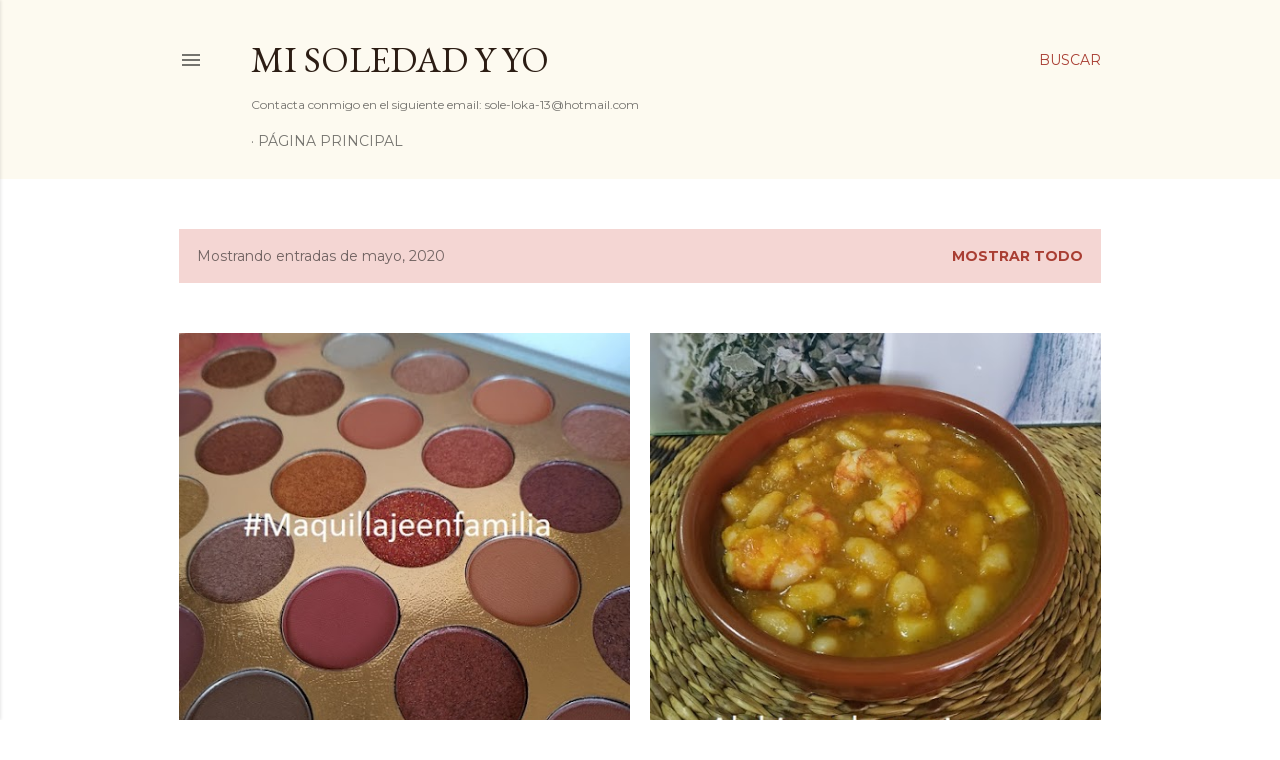

--- FILE ---
content_type: text/html; charset=UTF-8
request_url: http://www.misoledadyyo.com/2020/05/
body_size: 32392
content:
<!DOCTYPE html>
<html dir='ltr' lang='es'>
<head>
<meta content='width=device-width, initial-scale=1' name='viewport'/>
<title>Mi Soledad y Yo</title>
<meta content='text/html; charset=UTF-8' http-equiv='Content-Type'/>
<!-- Chrome, Firefox OS and Opera -->
<meta content='transparent' name='theme-color'/>
<!-- Windows Phone -->
<meta content='transparent' name='msapplication-navbutton-color'/>
<meta content='blogger' name='generator'/>
<link href='http://www.misoledadyyo.com/favicon.ico' rel='icon' type='image/x-icon'/>
<link href='http://www.misoledadyyo.com/2020/05/' rel='canonical'/>
<link rel="alternate" type="application/atom+xml" title="Mi Soledad y Yo - Atom" href="http://www.misoledadyyo.com/feeds/posts/default" />
<link rel="alternate" type="application/rss+xml" title="Mi Soledad y Yo - RSS" href="http://www.misoledadyyo.com/feeds/posts/default?alt=rss" />
<link rel="service.post" type="application/atom+xml" title="Mi Soledad y Yo - Atom" href="https://www.blogger.com/feeds/6875581704446457669/posts/default" />
<!--Can't find substitution for tag [blog.ieCssRetrofitLinks]-->
<meta content='blog dedicado a la familia, hogar belleza , cocina, bebes etc' name='description'/>
<meta content='http://www.misoledadyyo.com/2020/05/' property='og:url'/>
<meta content='Mi Soledad y Yo' property='og:title'/>
<meta content='blog dedicado a la familia, hogar belleza , cocina, bebes etc' property='og:description'/>
<meta content='https://blogger.googleusercontent.com/img/b/R29vZ2xl/AVvXsEin-C_S4NZTn_yFMJhs3gIHe6jF0xdYUSSaGETDNvQnjNVqSOxCLeKSv8Wf6o0qXAE3oQv97JQMXEOdUhQj0QDMR6CNT1I7kjvjBHfaLq2rNseOJeZftb5pqu3yiMPiAqbU6yP3UyMcEC75/w1200-h630-p-k-no-nu/IMG_20200301_105841.jpg' property='og:image'/>
<meta content='https://blogger.googleusercontent.com/img/b/R29vZ2xl/AVvXsEhTn919aYcxWZeC53YUgvQI2kIb_2YXRZg1T0uZs3Tg7NizeklMmeC_e-qsu3G3MwYSrpcsN8pHLU_wEPUyVnYYShBtkTw4bP-C3xeQpU5wtj8sS_9VEDHLAB1_skwU1fTAv9W64hHbM3hr/w1200-h630-p-k-no-nu/1.jpg' property='og:image'/>
<meta content='https://blogger.googleusercontent.com/img/b/R29vZ2xl/AVvXsEiRBrI_6rLssnF7PYqdLudfOsFnk84ValsMer2KIa4xyIJjFo5uNsbIXnWUepP8sdI66ubD42VEq0BayTi_schn35zWSft6kTOOhSRMrHU0A_B-v7JDWws7Z-Ox2jET5nYqCgVdh97OIWrH/w1200-h630-p-k-no-nu/IMG_20200522_172854.jpg' property='og:image'/>
<meta content='https://blogger.googleusercontent.com/img/b/R29vZ2xl/AVvXsEjT8eqt3L_FVpiGzmcAcB8ITaxzCD01E7HFI_RhVbvZt56q9Y6m0-LBkXUVzq4tpSeI3FjG8iAHbtXEa5TqYEnUk0vqpCriuiiHFhSrY_ErzVXA-YL3jKemddNJDBPJ_8pkhKbvsghQru5F/w1200-h630-p-k-no-nu/IMG_20200506_165904.jpg' property='og:image'/>
<meta content='https://blogger.googleusercontent.com/img/b/R29vZ2xl/AVvXsEiHabah0iuvXZ1PwYPEjQXeIwayefzOwf4xMBVQHJLiXknUuxOSve2qElb9yUPXV2_Msw2v66jmtu6FEfgpMuTxdsofBNjP670l_B2aoY_3IKjW9xFV0utIHe7r3epj6LjVW95idETZDEx5/w1200-h630-p-k-no-nu/IMG_20200417_141927.jpg' property='og:image'/>
<meta content='https://blogger.googleusercontent.com/img/b/R29vZ2xl/AVvXsEjcr_6BcCfKmZDESBtVZNJkH5sRdjuxE2XKWam9fNb7to2Amnp5As1-_M1S_Jru6UI_wfkSYdzCGW0v6A1SyPE6_Zz1f8tmKokUaEWDmGkgNmmnK1PD24jBGzbjp_1zyT8WRMVt3fPWpp0S/w1200-h630-p-k-no-nu/IMG_20200515_180504.jpg' property='og:image'/>
<meta content='https://blogger.googleusercontent.com/img/b/R29vZ2xl/AVvXsEgAbSnwZAaoUZ25gITew3o7kCarNPR2JNbJ5R2n6hhFV5dYnrW3b8PuA0QKw8PiAAgkRH1q-ssmgmbuOBF-4f1iH8Nz7iERoIyHSc-ou3_mIXTBO0JrWVKUnWSnVjCPUBdQlentl_CQ_vD2/w1200-h630-p-k-no-nu/IMG_20200508_163358.jpg' property='og:image'/>
<meta content='https://blogger.googleusercontent.com/img/b/R29vZ2xl/AVvXsEjgz-irW9cYPI2T7tj_393FQK4mDiZKHTxTRlmYsxoOhe8-pRjQNclcjHKmXxIBZ06FwPTDcJCy2pR1DAExDx-J9ehU5WjhOLx6tEskbm4PPsWTfJpI_GMKLCNVH1FOS2bz3HyaXJOg5NpH/w1200-h630-p-k-no-nu/IMG_20200517_222445.jpg' property='og:image'/>
<meta content='https://blogger.googleusercontent.com/img/b/R29vZ2xl/AVvXsEiBx4qmbOlIQI353Diat2DaQiH7sBrQk1hyzsf8JdrNvnTUsM-FJHVxMRX7StAJ32qdlVvdsizvE8mrMGkwhIn60-Nq6bi-ZleLXyxAm6IcqiiwQu94x2fef1T3dWlerMbZ-NBQ2qPB6Eoo/w1200-h630-p-k-no-nu/IMG_20200415_222038.jpg' property='og:image'/>
<meta content='https://blogger.googleusercontent.com/img/b/R29vZ2xl/AVvXsEjVos_MU43eW07_v5XycaAtOSC4eFMmwS_SScVt5de4RYvfUoA69_8sHOm2P9h-U46mRMCsKuxtWslg5lbURlSD1Rg-tlNfdQtCL_m4sgwxa5fiwDW7s7uSJNPS0ftJiGnKRhAFvaDa_7qD/w1200-h630-p-k-no-nu/IMG_20200513_165627+-+copia.jpg' property='og:image'/>
<style type='text/css'>@font-face{font-family:'EB Garamond';font-style:normal;font-weight:400;font-display:swap;src:url(//fonts.gstatic.com/s/ebgaramond/v32/SlGDmQSNjdsmc35JDF1K5E55YMjF_7DPuGi-6_RkCY9_WamXgHlIbvw.woff2)format('woff2');unicode-range:U+0460-052F,U+1C80-1C8A,U+20B4,U+2DE0-2DFF,U+A640-A69F,U+FE2E-FE2F;}@font-face{font-family:'EB Garamond';font-style:normal;font-weight:400;font-display:swap;src:url(//fonts.gstatic.com/s/ebgaramond/v32/SlGDmQSNjdsmc35JDF1K5E55YMjF_7DPuGi-6_RkAI9_WamXgHlIbvw.woff2)format('woff2');unicode-range:U+0301,U+0400-045F,U+0490-0491,U+04B0-04B1,U+2116;}@font-face{font-family:'EB Garamond';font-style:normal;font-weight:400;font-display:swap;src:url(//fonts.gstatic.com/s/ebgaramond/v32/SlGDmQSNjdsmc35JDF1K5E55YMjF_7DPuGi-6_RkCI9_WamXgHlIbvw.woff2)format('woff2');unicode-range:U+1F00-1FFF;}@font-face{font-family:'EB Garamond';font-style:normal;font-weight:400;font-display:swap;src:url(//fonts.gstatic.com/s/ebgaramond/v32/SlGDmQSNjdsmc35JDF1K5E55YMjF_7DPuGi-6_RkB49_WamXgHlIbvw.woff2)format('woff2');unicode-range:U+0370-0377,U+037A-037F,U+0384-038A,U+038C,U+038E-03A1,U+03A3-03FF;}@font-face{font-family:'EB Garamond';font-style:normal;font-weight:400;font-display:swap;src:url(//fonts.gstatic.com/s/ebgaramond/v32/SlGDmQSNjdsmc35JDF1K5E55YMjF_7DPuGi-6_RkC49_WamXgHlIbvw.woff2)format('woff2');unicode-range:U+0102-0103,U+0110-0111,U+0128-0129,U+0168-0169,U+01A0-01A1,U+01AF-01B0,U+0300-0301,U+0303-0304,U+0308-0309,U+0323,U+0329,U+1EA0-1EF9,U+20AB;}@font-face{font-family:'EB Garamond';font-style:normal;font-weight:400;font-display:swap;src:url(//fonts.gstatic.com/s/ebgaramond/v32/SlGDmQSNjdsmc35JDF1K5E55YMjF_7DPuGi-6_RkCo9_WamXgHlIbvw.woff2)format('woff2');unicode-range:U+0100-02BA,U+02BD-02C5,U+02C7-02CC,U+02CE-02D7,U+02DD-02FF,U+0304,U+0308,U+0329,U+1D00-1DBF,U+1E00-1E9F,U+1EF2-1EFF,U+2020,U+20A0-20AB,U+20AD-20C0,U+2113,U+2C60-2C7F,U+A720-A7FF;}@font-face{font-family:'EB Garamond';font-style:normal;font-weight:400;font-display:swap;src:url(//fonts.gstatic.com/s/ebgaramond/v32/SlGDmQSNjdsmc35JDF1K5E55YMjF_7DPuGi-6_RkBI9_WamXgHlI.woff2)format('woff2');unicode-range:U+0000-00FF,U+0131,U+0152-0153,U+02BB-02BC,U+02C6,U+02DA,U+02DC,U+0304,U+0308,U+0329,U+2000-206F,U+20AC,U+2122,U+2191,U+2193,U+2212,U+2215,U+FEFF,U+FFFD;}@font-face{font-family:'Lora';font-style:normal;font-weight:400;font-display:swap;src:url(//fonts.gstatic.com/s/lora/v37/0QI6MX1D_JOuGQbT0gvTJPa787weuxJMkq18ndeYxZ2JTg.woff2)format('woff2');unicode-range:U+0460-052F,U+1C80-1C8A,U+20B4,U+2DE0-2DFF,U+A640-A69F,U+FE2E-FE2F;}@font-face{font-family:'Lora';font-style:normal;font-weight:400;font-display:swap;src:url(//fonts.gstatic.com/s/lora/v37/0QI6MX1D_JOuGQbT0gvTJPa787weuxJFkq18ndeYxZ2JTg.woff2)format('woff2');unicode-range:U+0301,U+0400-045F,U+0490-0491,U+04B0-04B1,U+2116;}@font-face{font-family:'Lora';font-style:normal;font-weight:400;font-display:swap;src:url(//fonts.gstatic.com/s/lora/v37/0QI6MX1D_JOuGQbT0gvTJPa787weuxI9kq18ndeYxZ2JTg.woff2)format('woff2');unicode-range:U+0302-0303,U+0305,U+0307-0308,U+0310,U+0312,U+0315,U+031A,U+0326-0327,U+032C,U+032F-0330,U+0332-0333,U+0338,U+033A,U+0346,U+034D,U+0391-03A1,U+03A3-03A9,U+03B1-03C9,U+03D1,U+03D5-03D6,U+03F0-03F1,U+03F4-03F5,U+2016-2017,U+2034-2038,U+203C,U+2040,U+2043,U+2047,U+2050,U+2057,U+205F,U+2070-2071,U+2074-208E,U+2090-209C,U+20D0-20DC,U+20E1,U+20E5-20EF,U+2100-2112,U+2114-2115,U+2117-2121,U+2123-214F,U+2190,U+2192,U+2194-21AE,U+21B0-21E5,U+21F1-21F2,U+21F4-2211,U+2213-2214,U+2216-22FF,U+2308-230B,U+2310,U+2319,U+231C-2321,U+2336-237A,U+237C,U+2395,U+239B-23B7,U+23D0,U+23DC-23E1,U+2474-2475,U+25AF,U+25B3,U+25B7,U+25BD,U+25C1,U+25CA,U+25CC,U+25FB,U+266D-266F,U+27C0-27FF,U+2900-2AFF,U+2B0E-2B11,U+2B30-2B4C,U+2BFE,U+3030,U+FF5B,U+FF5D,U+1D400-1D7FF,U+1EE00-1EEFF;}@font-face{font-family:'Lora';font-style:normal;font-weight:400;font-display:swap;src:url(//fonts.gstatic.com/s/lora/v37/0QI6MX1D_JOuGQbT0gvTJPa787weuxIvkq18ndeYxZ2JTg.woff2)format('woff2');unicode-range:U+0001-000C,U+000E-001F,U+007F-009F,U+20DD-20E0,U+20E2-20E4,U+2150-218F,U+2190,U+2192,U+2194-2199,U+21AF,U+21E6-21F0,U+21F3,U+2218-2219,U+2299,U+22C4-22C6,U+2300-243F,U+2440-244A,U+2460-24FF,U+25A0-27BF,U+2800-28FF,U+2921-2922,U+2981,U+29BF,U+29EB,U+2B00-2BFF,U+4DC0-4DFF,U+FFF9-FFFB,U+10140-1018E,U+10190-1019C,U+101A0,U+101D0-101FD,U+102E0-102FB,U+10E60-10E7E,U+1D2C0-1D2D3,U+1D2E0-1D37F,U+1F000-1F0FF,U+1F100-1F1AD,U+1F1E6-1F1FF,U+1F30D-1F30F,U+1F315,U+1F31C,U+1F31E,U+1F320-1F32C,U+1F336,U+1F378,U+1F37D,U+1F382,U+1F393-1F39F,U+1F3A7-1F3A8,U+1F3AC-1F3AF,U+1F3C2,U+1F3C4-1F3C6,U+1F3CA-1F3CE,U+1F3D4-1F3E0,U+1F3ED,U+1F3F1-1F3F3,U+1F3F5-1F3F7,U+1F408,U+1F415,U+1F41F,U+1F426,U+1F43F,U+1F441-1F442,U+1F444,U+1F446-1F449,U+1F44C-1F44E,U+1F453,U+1F46A,U+1F47D,U+1F4A3,U+1F4B0,U+1F4B3,U+1F4B9,U+1F4BB,U+1F4BF,U+1F4C8-1F4CB,U+1F4D6,U+1F4DA,U+1F4DF,U+1F4E3-1F4E6,U+1F4EA-1F4ED,U+1F4F7,U+1F4F9-1F4FB,U+1F4FD-1F4FE,U+1F503,U+1F507-1F50B,U+1F50D,U+1F512-1F513,U+1F53E-1F54A,U+1F54F-1F5FA,U+1F610,U+1F650-1F67F,U+1F687,U+1F68D,U+1F691,U+1F694,U+1F698,U+1F6AD,U+1F6B2,U+1F6B9-1F6BA,U+1F6BC,U+1F6C6-1F6CF,U+1F6D3-1F6D7,U+1F6E0-1F6EA,U+1F6F0-1F6F3,U+1F6F7-1F6FC,U+1F700-1F7FF,U+1F800-1F80B,U+1F810-1F847,U+1F850-1F859,U+1F860-1F887,U+1F890-1F8AD,U+1F8B0-1F8BB,U+1F8C0-1F8C1,U+1F900-1F90B,U+1F93B,U+1F946,U+1F984,U+1F996,U+1F9E9,U+1FA00-1FA6F,U+1FA70-1FA7C,U+1FA80-1FA89,U+1FA8F-1FAC6,U+1FACE-1FADC,U+1FADF-1FAE9,U+1FAF0-1FAF8,U+1FB00-1FBFF;}@font-face{font-family:'Lora';font-style:normal;font-weight:400;font-display:swap;src:url(//fonts.gstatic.com/s/lora/v37/0QI6MX1D_JOuGQbT0gvTJPa787weuxJOkq18ndeYxZ2JTg.woff2)format('woff2');unicode-range:U+0102-0103,U+0110-0111,U+0128-0129,U+0168-0169,U+01A0-01A1,U+01AF-01B0,U+0300-0301,U+0303-0304,U+0308-0309,U+0323,U+0329,U+1EA0-1EF9,U+20AB;}@font-face{font-family:'Lora';font-style:normal;font-weight:400;font-display:swap;src:url(//fonts.gstatic.com/s/lora/v37/0QI6MX1D_JOuGQbT0gvTJPa787weuxJPkq18ndeYxZ2JTg.woff2)format('woff2');unicode-range:U+0100-02BA,U+02BD-02C5,U+02C7-02CC,U+02CE-02D7,U+02DD-02FF,U+0304,U+0308,U+0329,U+1D00-1DBF,U+1E00-1E9F,U+1EF2-1EFF,U+2020,U+20A0-20AB,U+20AD-20C0,U+2113,U+2C60-2C7F,U+A720-A7FF;}@font-face{font-family:'Lora';font-style:normal;font-weight:400;font-display:swap;src:url(//fonts.gstatic.com/s/lora/v37/0QI6MX1D_JOuGQbT0gvTJPa787weuxJBkq18ndeYxZ0.woff2)format('woff2');unicode-range:U+0000-00FF,U+0131,U+0152-0153,U+02BB-02BC,U+02C6,U+02DA,U+02DC,U+0304,U+0308,U+0329,U+2000-206F,U+20AC,U+2122,U+2191,U+2193,U+2212,U+2215,U+FEFF,U+FFFD;}@font-face{font-family:'Montserrat';font-style:normal;font-weight:400;font-display:swap;src:url(//fonts.gstatic.com/s/montserrat/v31/JTUSjIg1_i6t8kCHKm459WRhyyTh89ZNpQ.woff2)format('woff2');unicode-range:U+0460-052F,U+1C80-1C8A,U+20B4,U+2DE0-2DFF,U+A640-A69F,U+FE2E-FE2F;}@font-face{font-family:'Montserrat';font-style:normal;font-weight:400;font-display:swap;src:url(//fonts.gstatic.com/s/montserrat/v31/JTUSjIg1_i6t8kCHKm459W1hyyTh89ZNpQ.woff2)format('woff2');unicode-range:U+0301,U+0400-045F,U+0490-0491,U+04B0-04B1,U+2116;}@font-face{font-family:'Montserrat';font-style:normal;font-weight:400;font-display:swap;src:url(//fonts.gstatic.com/s/montserrat/v31/JTUSjIg1_i6t8kCHKm459WZhyyTh89ZNpQ.woff2)format('woff2');unicode-range:U+0102-0103,U+0110-0111,U+0128-0129,U+0168-0169,U+01A0-01A1,U+01AF-01B0,U+0300-0301,U+0303-0304,U+0308-0309,U+0323,U+0329,U+1EA0-1EF9,U+20AB;}@font-face{font-family:'Montserrat';font-style:normal;font-weight:400;font-display:swap;src:url(//fonts.gstatic.com/s/montserrat/v31/JTUSjIg1_i6t8kCHKm459WdhyyTh89ZNpQ.woff2)format('woff2');unicode-range:U+0100-02BA,U+02BD-02C5,U+02C7-02CC,U+02CE-02D7,U+02DD-02FF,U+0304,U+0308,U+0329,U+1D00-1DBF,U+1E00-1E9F,U+1EF2-1EFF,U+2020,U+20A0-20AB,U+20AD-20C0,U+2113,U+2C60-2C7F,U+A720-A7FF;}@font-face{font-family:'Montserrat';font-style:normal;font-weight:400;font-display:swap;src:url(//fonts.gstatic.com/s/montserrat/v31/JTUSjIg1_i6t8kCHKm459WlhyyTh89Y.woff2)format('woff2');unicode-range:U+0000-00FF,U+0131,U+0152-0153,U+02BB-02BC,U+02C6,U+02DA,U+02DC,U+0304,U+0308,U+0329,U+2000-206F,U+20AC,U+2122,U+2191,U+2193,U+2212,U+2215,U+FEFF,U+FFFD;}@font-face{font-family:'Montserrat';font-style:normal;font-weight:700;font-display:swap;src:url(//fonts.gstatic.com/s/montserrat/v31/JTUSjIg1_i6t8kCHKm459WRhyyTh89ZNpQ.woff2)format('woff2');unicode-range:U+0460-052F,U+1C80-1C8A,U+20B4,U+2DE0-2DFF,U+A640-A69F,U+FE2E-FE2F;}@font-face{font-family:'Montserrat';font-style:normal;font-weight:700;font-display:swap;src:url(//fonts.gstatic.com/s/montserrat/v31/JTUSjIg1_i6t8kCHKm459W1hyyTh89ZNpQ.woff2)format('woff2');unicode-range:U+0301,U+0400-045F,U+0490-0491,U+04B0-04B1,U+2116;}@font-face{font-family:'Montserrat';font-style:normal;font-weight:700;font-display:swap;src:url(//fonts.gstatic.com/s/montserrat/v31/JTUSjIg1_i6t8kCHKm459WZhyyTh89ZNpQ.woff2)format('woff2');unicode-range:U+0102-0103,U+0110-0111,U+0128-0129,U+0168-0169,U+01A0-01A1,U+01AF-01B0,U+0300-0301,U+0303-0304,U+0308-0309,U+0323,U+0329,U+1EA0-1EF9,U+20AB;}@font-face{font-family:'Montserrat';font-style:normal;font-weight:700;font-display:swap;src:url(//fonts.gstatic.com/s/montserrat/v31/JTUSjIg1_i6t8kCHKm459WdhyyTh89ZNpQ.woff2)format('woff2');unicode-range:U+0100-02BA,U+02BD-02C5,U+02C7-02CC,U+02CE-02D7,U+02DD-02FF,U+0304,U+0308,U+0329,U+1D00-1DBF,U+1E00-1E9F,U+1EF2-1EFF,U+2020,U+20A0-20AB,U+20AD-20C0,U+2113,U+2C60-2C7F,U+A720-A7FF;}@font-face{font-family:'Montserrat';font-style:normal;font-weight:700;font-display:swap;src:url(//fonts.gstatic.com/s/montserrat/v31/JTUSjIg1_i6t8kCHKm459WlhyyTh89Y.woff2)format('woff2');unicode-range:U+0000-00FF,U+0131,U+0152-0153,U+02BB-02BC,U+02C6,U+02DA,U+02DC,U+0304,U+0308,U+0329,U+2000-206F,U+20AC,U+2122,U+2191,U+2193,U+2212,U+2215,U+FEFF,U+FFFD;}</style>
<style id='page-skin-1' type='text/css'><!--
/*! normalize.css v3.0.1 | MIT License | git.io/normalize */html{font-family:sans-serif;-ms-text-size-adjust:100%;-webkit-text-size-adjust:100%}body{margin:0}article,aside,details,figcaption,figure,footer,header,hgroup,main,nav,section,summary{display:block}audio,canvas,progress,video{display:inline-block;vertical-align:baseline}audio:not([controls]){display:none;height:0}[hidden],template{display:none}a{background:transparent}a:active,a:hover{outline:0}abbr[title]{border-bottom:1px dotted}b,strong{font-weight:bold}dfn{font-style:italic}h1{font-size:2em;margin:.67em 0}mark{background:#ff0;color:#000}small{font-size:80%}sub,sup{font-size:75%;line-height:0;position:relative;vertical-align:baseline}sup{top:-0.5em}sub{bottom:-0.25em}img{border:0}svg:not(:root){overflow:hidden}figure{margin:1em 40px}hr{-moz-box-sizing:content-box;box-sizing:content-box;height:0}pre{overflow:auto}code,kbd,pre,samp{font-family:monospace,monospace;font-size:1em}button,input,optgroup,select,textarea{color:inherit;font:inherit;margin:0}button{overflow:visible}button,select{text-transform:none}button,html input[type="button"],input[type="reset"],input[type="submit"]{-webkit-appearance:button;cursor:pointer}button[disabled],html input[disabled]{cursor:default}button::-moz-focus-inner,input::-moz-focus-inner{border:0;padding:0}input{line-height:normal}input[type="checkbox"],input[type="radio"]{box-sizing:border-box;padding:0}input[type="number"]::-webkit-inner-spin-button,input[type="number"]::-webkit-outer-spin-button{height:auto}input[type="search"]{-webkit-appearance:textfield;-moz-box-sizing:content-box;-webkit-box-sizing:content-box;box-sizing:content-box}input[type="search"]::-webkit-search-cancel-button,input[type="search"]::-webkit-search-decoration{-webkit-appearance:none}fieldset{border:1px solid #c0c0c0;margin:0 2px;padding:.35em .625em .75em}legend{border:0;padding:0}textarea{overflow:auto}optgroup{font-weight:bold}table{border-collapse:collapse;border-spacing:0}td,th{padding:0}
/*!************************************************
* Blogger Template Style
* Name: Soho
**************************************************/
body{
overflow-wrap:break-word;
word-break:break-word;
word-wrap:break-word
}
.hidden{
display:none
}
.invisible{
visibility:hidden
}
.container::after,.float-container::after{
clear:both;
content:"";
display:table
}
.clearboth{
clear:both
}
#comments .comment .comment-actions,.subscribe-popup .FollowByEmail .follow-by-email-submit{
background:0 0;
border:0;
box-shadow:none;
color:#a93e33;
cursor:pointer;
font-size:14px;
font-weight:700;
outline:0;
text-decoration:none;
text-transform:uppercase;
width:auto
}
.dim-overlay{
background-color:rgba(0,0,0,.54);
height:100vh;
left:0;
position:fixed;
top:0;
width:100%
}
#sharing-dim-overlay{
background-color:transparent
}
input::-ms-clear{
display:none
}
.blogger-logo,.svg-icon-24.blogger-logo{
fill:#ff9800;
opacity:1
}
.loading-spinner-large{
-webkit-animation:mspin-rotate 1.568s infinite linear;
animation:mspin-rotate 1.568s infinite linear;
height:48px;
overflow:hidden;
position:absolute;
width:48px;
z-index:200
}
.loading-spinner-large>div{
-webkit-animation:mspin-revrot 5332ms infinite steps(4);
animation:mspin-revrot 5332ms infinite steps(4)
}
.loading-spinner-large>div>div{
-webkit-animation:mspin-singlecolor-large-film 1333ms infinite steps(81);
animation:mspin-singlecolor-large-film 1333ms infinite steps(81);
background-size:100%;
height:48px;
width:3888px
}
.mspin-black-large>div>div,.mspin-grey_54-large>div>div{
background-image:url(https://www.blogblog.com/indie/mspin_black_large.svg)
}
.mspin-white-large>div>div{
background-image:url(https://www.blogblog.com/indie/mspin_white_large.svg)
}
.mspin-grey_54-large{
opacity:.54
}
@-webkit-keyframes mspin-singlecolor-large-film{
from{
-webkit-transform:translateX(0);
transform:translateX(0)
}
to{
-webkit-transform:translateX(-3888px);
transform:translateX(-3888px)
}
}
@keyframes mspin-singlecolor-large-film{
from{
-webkit-transform:translateX(0);
transform:translateX(0)
}
to{
-webkit-transform:translateX(-3888px);
transform:translateX(-3888px)
}
}
@-webkit-keyframes mspin-rotate{
from{
-webkit-transform:rotate(0);
transform:rotate(0)
}
to{
-webkit-transform:rotate(360deg);
transform:rotate(360deg)
}
}
@keyframes mspin-rotate{
from{
-webkit-transform:rotate(0);
transform:rotate(0)
}
to{
-webkit-transform:rotate(360deg);
transform:rotate(360deg)
}
}
@-webkit-keyframes mspin-revrot{
from{
-webkit-transform:rotate(0);
transform:rotate(0)
}
to{
-webkit-transform:rotate(-360deg);
transform:rotate(-360deg)
}
}
@keyframes mspin-revrot{
from{
-webkit-transform:rotate(0);
transform:rotate(0)
}
to{
-webkit-transform:rotate(-360deg);
transform:rotate(-360deg)
}
}
.skip-navigation{
background-color:#fff;
box-sizing:border-box;
color:#000;
display:block;
height:0;
left:0;
line-height:50px;
overflow:hidden;
padding-top:0;
position:fixed;
text-align:center;
top:0;
-webkit-transition:box-shadow .3s,height .3s,padding-top .3s;
transition:box-shadow .3s,height .3s,padding-top .3s;
width:100%;
z-index:900
}
.skip-navigation:focus{
box-shadow:0 4px 5px 0 rgba(0,0,0,.14),0 1px 10px 0 rgba(0,0,0,.12),0 2px 4px -1px rgba(0,0,0,.2);
height:50px
}
#main{
outline:0
}
.main-heading{
position:absolute;
clip:rect(1px,1px,1px,1px);
padding:0;
border:0;
height:1px;
width:1px;
overflow:hidden
}
.Attribution{
margin-top:1em;
text-align:center
}
.Attribution .blogger img,.Attribution .blogger svg{
vertical-align:bottom
}
.Attribution .blogger img{
margin-right:.5em
}
.Attribution div{
line-height:24px;
margin-top:.5em
}
.Attribution .copyright,.Attribution .image-attribution{
font-size:.7em;
margin-top:1.5em
}
.BLOG_mobile_video_class{
display:none
}
.bg-photo{
background-attachment:scroll!important
}
body .CSS_LIGHTBOX{
z-index:900
}
.extendable .show-less,.extendable .show-more{
border-color:#a93e33;
color:#a93e33;
margin-top:8px
}
.extendable .show-less.hidden,.extendable .show-more.hidden{
display:none
}
.inline-ad{
display:none;
max-width:100%;
overflow:hidden
}
.adsbygoogle{
display:block
}
#cookieChoiceInfo{
bottom:0;
top:auto
}
iframe.b-hbp-video{
border:0
}
.post-body img{
max-width:100%
}
.post-body iframe{
max-width:100%
}
.post-body a[imageanchor="1"]{
display:inline-block
}
.byline{
margin-right:1em
}
.byline:last-child{
margin-right:0
}
.link-copied-dialog{
max-width:520px;
outline:0
}
.link-copied-dialog .modal-dialog-buttons{
margin-top:8px
}
.link-copied-dialog .goog-buttonset-default{
background:0 0;
border:0
}
.link-copied-dialog .goog-buttonset-default:focus{
outline:0
}
.paging-control-container{
margin-bottom:16px
}
.paging-control-container .paging-control{
display:inline-block
}
.paging-control-container .comment-range-text::after,.paging-control-container .paging-control{
color:#a93e33
}
.paging-control-container .comment-range-text,.paging-control-container .paging-control{
margin-right:8px
}
.paging-control-container .comment-range-text::after,.paging-control-container .paging-control::after{
content:"\b7";
cursor:default;
padding-left:8px;
pointer-events:none
}
.paging-control-container .comment-range-text:last-child::after,.paging-control-container .paging-control:last-child::after{
content:none
}
.byline.reactions iframe{
height:20px
}
.b-notification{
color:#000;
background-color:#fff;
border-bottom:solid 1px #000;
box-sizing:border-box;
padding:16px 32px;
text-align:center
}
.b-notification.visible{
-webkit-transition:margin-top .3s cubic-bezier(.4,0,.2,1);
transition:margin-top .3s cubic-bezier(.4,0,.2,1)
}
.b-notification.invisible{
position:absolute
}
.b-notification-close{
position:absolute;
right:8px;
top:8px
}
.no-posts-message{
line-height:40px;
text-align:center
}
@media screen and (max-width:1162px){
body.item-view .post-body a[imageanchor="1"][style*="float: left;"],body.item-view .post-body a[imageanchor="1"][style*="float: right;"]{
float:none!important;
clear:none!important
}
body.item-view .post-body a[imageanchor="1"] img{
display:block;
height:auto;
margin:0 auto
}
body.item-view .post-body>.separator:first-child>a[imageanchor="1"]:first-child{
margin-top:20px
}
.post-body a[imageanchor]{
display:block
}
body.item-view .post-body a[imageanchor="1"]{
margin-left:0!important;
margin-right:0!important
}
body.item-view .post-body a[imageanchor="1"]+a[imageanchor="1"]{
margin-top:16px
}
}
.item-control{
display:none
}
#comments{
border-top:1px dashed rgba(0,0,0,.54);
margin-top:20px;
padding:20px
}
#comments .comment-thread ol{
margin:0;
padding-left:0;
padding-left:0
}
#comments .comment .comment-replybox-single,#comments .comment-thread .comment-replies{
margin-left:60px
}
#comments .comment-thread .thread-count{
display:none
}
#comments .comment{
list-style-type:none;
padding:0 0 30px;
position:relative
}
#comments .comment .comment{
padding-bottom:8px
}
.comment .avatar-image-container{
position:absolute
}
.comment .avatar-image-container img{
border-radius:50%
}
.avatar-image-container svg,.comment .avatar-image-container .avatar-icon{
border-radius:50%;
border:solid 1px #000000;
box-sizing:border-box;
fill:#000000;
height:35px;
margin:0;
padding:7px;
width:35px
}
.comment .comment-block{
margin-top:10px;
margin-left:60px;
padding-bottom:0
}
#comments .comment-author-header-wrapper{
margin-left:40px
}
#comments .comment .thread-expanded .comment-block{
padding-bottom:20px
}
#comments .comment .comment-header .user,#comments .comment .comment-header .user a{
color:#000000;
font-style:normal;
font-weight:700
}
#comments .comment .comment-actions{
bottom:0;
margin-bottom:15px;
position:absolute
}
#comments .comment .comment-actions>*{
margin-right:8px
}
#comments .comment .comment-header .datetime{
bottom:0;
color:rgba(0, 0, 0, 0.54);
display:inline-block;
font-size:13px;
font-style:italic;
margin-left:8px
}
#comments .comment .comment-footer .comment-timestamp a,#comments .comment .comment-header .datetime a{
color:rgba(0, 0, 0, 0.54)
}
#comments .comment .comment-content,.comment .comment-body{
margin-top:12px;
word-break:break-word
}
.comment-body{
margin-bottom:12px
}
#comments.embed[data-num-comments="0"]{
border:0;
margin-top:0;
padding-top:0
}
#comments.embed[data-num-comments="0"] #comment-post-message,#comments.embed[data-num-comments="0"] div.comment-form>p,#comments.embed[data-num-comments="0"] p.comment-footer{
display:none
}
#comment-editor-src{
display:none
}
.comments .comments-content .loadmore.loaded{
max-height:0;
opacity:0;
overflow:hidden
}
.extendable .remaining-items{
height:0;
overflow:hidden;
-webkit-transition:height .3s cubic-bezier(.4,0,.2,1);
transition:height .3s cubic-bezier(.4,0,.2,1)
}
.extendable .remaining-items.expanded{
height:auto
}
.svg-icon-24,.svg-icon-24-button{
cursor:pointer;
height:24px;
width:24px;
min-width:24px
}
.touch-icon{
margin:-12px;
padding:12px
}
.touch-icon:active,.touch-icon:focus{
background-color:rgba(153,153,153,.4);
border-radius:50%
}
svg:not(:root).touch-icon{
overflow:visible
}
html[dir=rtl] .rtl-reversible-icon{
-webkit-transform:scaleX(-1);
-ms-transform:scaleX(-1);
transform:scaleX(-1)
}
.svg-icon-24-button,.touch-icon-button{
background:0 0;
border:0;
margin:0;
outline:0;
padding:0
}
.touch-icon-button .touch-icon:active,.touch-icon-button .touch-icon:focus{
background-color:transparent
}
.touch-icon-button:active .touch-icon,.touch-icon-button:focus .touch-icon{
background-color:rgba(153,153,153,.4);
border-radius:50%
}
.Profile .default-avatar-wrapper .avatar-icon{
border-radius:50%;
border:solid 1px #000000;
box-sizing:border-box;
fill:#000000;
margin:0
}
.Profile .individual .default-avatar-wrapper .avatar-icon{
padding:25px
}
.Profile .individual .avatar-icon,.Profile .individual .profile-img{
height:120px;
width:120px
}
.Profile .team .default-avatar-wrapper .avatar-icon{
padding:8px
}
.Profile .team .avatar-icon,.Profile .team .default-avatar-wrapper,.Profile .team .profile-img{
height:40px;
width:40px
}
.snippet-container{
margin:0;
position:relative;
overflow:hidden
}
.snippet-fade{
bottom:0;
box-sizing:border-box;
position:absolute;
width:96px
}
.snippet-fade{
right:0
}
.snippet-fade:after{
content:"\2026"
}
.snippet-fade:after{
float:right
}
.centered-top-container.sticky{
left:0;
position:fixed;
right:0;
top:0;
width:auto;
z-index:50;
-webkit-transition-property:opacity,-webkit-transform;
transition-property:opacity,-webkit-transform;
transition-property:transform,opacity;
transition-property:transform,opacity,-webkit-transform;
-webkit-transition-duration:.2s;
transition-duration:.2s;
-webkit-transition-timing-function:cubic-bezier(.4,0,.2,1);
transition-timing-function:cubic-bezier(.4,0,.2,1)
}
.centered-top-placeholder{
display:none
}
.collapsed-header .centered-top-placeholder{
display:block
}
.centered-top-container .Header .replaced h1,.centered-top-placeholder .Header .replaced h1{
display:none
}
.centered-top-container.sticky .Header .replaced h1{
display:block
}
.centered-top-container.sticky .Header .header-widget{
background:0 0
}
.centered-top-container.sticky .Header .header-image-wrapper{
display:none
}
.centered-top-container img,.centered-top-placeholder img{
max-width:100%
}
.collapsible{
-webkit-transition:height .3s cubic-bezier(.4,0,.2,1);
transition:height .3s cubic-bezier(.4,0,.2,1)
}
.collapsible,.collapsible>summary{
display:block;
overflow:hidden
}
.collapsible>:not(summary){
display:none
}
.collapsible[open]>:not(summary){
display:block
}
.collapsible:focus,.collapsible>summary:focus{
outline:0
}
.collapsible>summary{
cursor:pointer;
display:block;
padding:0
}
.collapsible:focus>summary,.collapsible>summary:focus{
background-color:transparent
}
.collapsible>summary::-webkit-details-marker{
display:none
}
.collapsible-title{
-webkit-box-align:center;
-webkit-align-items:center;
-ms-flex-align:center;
align-items:center;
display:-webkit-box;
display:-webkit-flex;
display:-ms-flexbox;
display:flex
}
.collapsible-title .title{
-webkit-box-flex:1;
-webkit-flex:1 1 auto;
-ms-flex:1 1 auto;
flex:1 1 auto;
-webkit-box-ordinal-group:1;
-webkit-order:0;
-ms-flex-order:0;
order:0;
overflow:hidden;
text-overflow:ellipsis;
white-space:nowrap
}
.collapsible-title .chevron-down,.collapsible[open] .collapsible-title .chevron-up{
display:block
}
.collapsible-title .chevron-up,.collapsible[open] .collapsible-title .chevron-down{
display:none
}
.flat-button{
cursor:pointer;
display:inline-block;
font-weight:700;
text-transform:uppercase;
border-radius:2px;
padding:8px;
margin:-8px
}
.flat-icon-button{
background:0 0;
border:0;
margin:0;
outline:0;
padding:0;
margin:-12px;
padding:12px;
cursor:pointer;
box-sizing:content-box;
display:inline-block;
line-height:0
}
.flat-icon-button,.flat-icon-button .splash-wrapper{
border-radius:50%
}
.flat-icon-button .splash.animate{
-webkit-animation-duration:.3s;
animation-duration:.3s
}
.overflowable-container{
max-height:28px;
overflow:hidden;
position:relative
}
.overflow-button{
cursor:pointer
}
#overflowable-dim-overlay{
background:0 0
}
.overflow-popup{
box-shadow:0 2px 2px 0 rgba(0,0,0,.14),0 3px 1px -2px rgba(0,0,0,.2),0 1px 5px 0 rgba(0,0,0,.12);
background-color:#fdfaf0;
left:0;
max-width:calc(100% - 32px);
position:absolute;
top:0;
visibility:hidden;
z-index:101
}
.overflow-popup ul{
list-style:none
}
.overflow-popup .tabs li,.overflow-popup li{
display:block;
height:auto
}
.overflow-popup .tabs li{
padding-left:0;
padding-right:0
}
.overflow-button.hidden,.overflow-popup .tabs li.hidden,.overflow-popup li.hidden{
display:none
}
.search{
display:-webkit-box;
display:-webkit-flex;
display:-ms-flexbox;
display:flex;
line-height:24px;
width:24px
}
.search.focused{
width:100%
}
.search.focused .section{
width:100%
}
.search form{
z-index:101
}
.search h3{
display:none
}
.search form{
display:-webkit-box;
display:-webkit-flex;
display:-ms-flexbox;
display:flex;
-webkit-box-flex:1;
-webkit-flex:1 0 0;
-ms-flex:1 0 0px;
flex:1 0 0;
border-bottom:solid 1px transparent;
padding-bottom:8px
}
.search form>*{
display:none
}
.search.focused form>*{
display:block
}
.search .search-input label{
display:none
}
.centered-top-placeholder.cloned .search form{
z-index:30
}
.search.focused form{
border-color:rgba(0, 0, 0, 0.54);
position:relative;
width:auto
}
.collapsed-header .centered-top-container .search.focused form{
border-bottom-color:transparent
}
.search-expand{
-webkit-box-flex:0;
-webkit-flex:0 0 auto;
-ms-flex:0 0 auto;
flex:0 0 auto
}
.search-expand-text{
display:none
}
.search-close{
display:inline;
vertical-align:middle
}
.search-input{
-webkit-box-flex:1;
-webkit-flex:1 0 1px;
-ms-flex:1 0 1px;
flex:1 0 1px
}
.search-input input{
background:0 0;
border:0;
box-sizing:border-box;
color:rgba(0, 0, 0, 0.54);
display:inline-block;
outline:0;
width:calc(100% - 48px)
}
.search-input input.no-cursor{
color:transparent;
text-shadow:0 0 0 rgba(0, 0, 0, 0.54)
}
.collapsed-header .centered-top-container .search-action,.collapsed-header .centered-top-container .search-input input{
color:rgba(0, 0, 0, 0.54)
}
.collapsed-header .centered-top-container .search-input input.no-cursor{
color:transparent;
text-shadow:0 0 0 rgba(0, 0, 0, 0.54)
}
.collapsed-header .centered-top-container .search-input input.no-cursor:focus,.search-input input.no-cursor:focus{
outline:0
}
.search-focused>*{
visibility:hidden
}
.search-focused .search,.search-focused .search-icon{
visibility:visible
}
.search.focused .search-action{
display:block
}
.search.focused .search-action:disabled{
opacity:.3
}
.widget.Sharing .sharing-button{
display:none
}
.widget.Sharing .sharing-buttons li{
padding:0
}
.widget.Sharing .sharing-buttons li span{
display:none
}
.post-share-buttons{
position:relative
}
.centered-bottom .share-buttons .svg-icon-24,.share-buttons .svg-icon-24{
fill:#000000
}
.sharing-open.touch-icon-button:active .touch-icon,.sharing-open.touch-icon-button:focus .touch-icon{
background-color:transparent
}
.share-buttons{
background-color:transparent;
border-radius:2px;
box-shadow:0 2px 2px 0 rgba(0,0,0,.14),0 3px 1px -2px rgba(0,0,0,.2),0 1px 5px 0 rgba(0,0,0,.12);
color:#000000;
list-style:none;
margin:0;
padding:8px 0;
position:absolute;
top:-11px;
min-width:200px;
z-index:101
}
.share-buttons.hidden{
display:none
}
.sharing-button{
background:0 0;
border:0;
margin:0;
outline:0;
padding:0;
cursor:pointer
}
.share-buttons li{
margin:0;
height:48px
}
.share-buttons li:last-child{
margin-bottom:0
}
.share-buttons li .sharing-platform-button{
box-sizing:border-box;
cursor:pointer;
display:block;
height:100%;
margin-bottom:0;
padding:0 16px;
position:relative;
width:100%
}
.share-buttons li .sharing-platform-button:focus,.share-buttons li .sharing-platform-button:hover{
background-color:rgba(128,128,128,.1);
outline:0
}
.share-buttons li svg[class*=" sharing-"],.share-buttons li svg[class^=sharing-]{
position:absolute;
top:10px
}
.share-buttons li span.sharing-platform-button{
position:relative;
top:0
}
.share-buttons li .platform-sharing-text{
display:block;
font-size:16px;
line-height:48px;
white-space:nowrap
}
.share-buttons li .platform-sharing-text{
margin-left:56px
}
.sidebar-container{
background-color:#f7f7f7;
max-width:284px;
overflow-y:auto;
-webkit-transition-property:-webkit-transform;
transition-property:-webkit-transform;
transition-property:transform;
transition-property:transform,-webkit-transform;
-webkit-transition-duration:.3s;
transition-duration:.3s;
-webkit-transition-timing-function:cubic-bezier(0,0,.2,1);
transition-timing-function:cubic-bezier(0,0,.2,1);
width:284px;
z-index:101;
-webkit-overflow-scrolling:touch
}
.sidebar-container .navigation{
line-height:0;
padding:16px
}
.sidebar-container .sidebar-back{
cursor:pointer
}
.sidebar-container .widget{
background:0 0;
margin:0 16px;
padding:16px 0
}
.sidebar-container .widget .title{
color:rgba(0, 0, 0, 0.54);
margin:0
}
.sidebar-container .widget ul{
list-style:none;
margin:0;
padding:0
}
.sidebar-container .widget ul ul{
margin-left:1em
}
.sidebar-container .widget li{
font-size:16px;
line-height:normal
}
.sidebar-container .widget+.widget{
border-top:1px dashed rgba(0, 0, 0, 0.54)
}
.BlogArchive li{
margin:16px 0
}
.BlogArchive li:last-child{
margin-bottom:0
}
.Label li a{
display:inline-block
}
.BlogArchive .post-count,.Label .label-count{
float:right;
margin-left:.25em
}
.BlogArchive .post-count::before,.Label .label-count::before{
content:"("
}
.BlogArchive .post-count::after,.Label .label-count::after{
content:")"
}
.widget.Translate .skiptranslate>div{
display:block!important
}
.widget.Profile .profile-link{
display:-webkit-box;
display:-webkit-flex;
display:-ms-flexbox;
display:flex
}
.widget.Profile .team-member .default-avatar-wrapper,.widget.Profile .team-member .profile-img{
-webkit-box-flex:0;
-webkit-flex:0 0 auto;
-ms-flex:0 0 auto;
flex:0 0 auto;
margin-right:1em
}
.widget.Profile .individual .profile-link{
-webkit-box-orient:vertical;
-webkit-box-direction:normal;
-webkit-flex-direction:column;
-ms-flex-direction:column;
flex-direction:column
}
.widget.Profile .team .profile-link .profile-name{
-webkit-align-self:center;
-ms-flex-item-align:center;
align-self:center;
display:block;
-webkit-box-flex:1;
-webkit-flex:1 1 auto;
-ms-flex:1 1 auto;
flex:1 1 auto
}
.dim-overlay{
background-color:rgba(0,0,0,.54);
z-index:100
}
body.sidebar-visible{
overflow-y:hidden
}
@media screen and (max-width:1439px){
.sidebar-container{
bottom:0;
position:fixed;
top:0;
left:0;
right:auto
}
.sidebar-container.sidebar-invisible{
-webkit-transition-timing-function:cubic-bezier(.4,0,.6,1);
transition-timing-function:cubic-bezier(.4,0,.6,1)
}
html[dir=ltr] .sidebar-container.sidebar-invisible{
-webkit-transform:translateX(-284px);
-ms-transform:translateX(-284px);
transform:translateX(-284px)
}
html[dir=rtl] .sidebar-container.sidebar-invisible{
-webkit-transform:translateX(284px);
-ms-transform:translateX(284px);
transform:translateX(284px)
}
}
@media screen and (min-width:1440px){
.sidebar-container{
position:absolute;
top:0;
left:0;
right:auto
}
.sidebar-container .navigation{
display:none
}
}
.dialog{
box-shadow:0 2px 2px 0 rgba(0,0,0,.14),0 3px 1px -2px rgba(0,0,0,.2),0 1px 5px 0 rgba(0,0,0,.12);
background:transparent;
box-sizing:border-box;
color:#000000;
padding:30px;
position:fixed;
text-align:center;
width:calc(100% - 24px);
z-index:101
}
.dialog input[type=email],.dialog input[type=text]{
background-color:transparent;
border:0;
border-bottom:solid 1px rgba(0,0,0,.12);
color:#000000;
display:block;
font-family:EB Garamond, serif;
font-size:16px;
line-height:24px;
margin:auto;
padding-bottom:7px;
outline:0;
text-align:center;
width:100%
}
.dialog input[type=email]::-webkit-input-placeholder,.dialog input[type=text]::-webkit-input-placeholder{
color:#000000
}
.dialog input[type=email]::-moz-placeholder,.dialog input[type=text]::-moz-placeholder{
color:#000000
}
.dialog input[type=email]:-ms-input-placeholder,.dialog input[type=text]:-ms-input-placeholder{
color:#000000
}
.dialog input[type=email]::-ms-input-placeholder,.dialog input[type=text]::-ms-input-placeholder{
color:#000000
}
.dialog input[type=email]::placeholder,.dialog input[type=text]::placeholder{
color:#000000
}
.dialog input[type=email]:focus,.dialog input[type=text]:focus{
border-bottom:solid 2px #a93e33;
padding-bottom:6px
}
.dialog input.no-cursor{
color:transparent;
text-shadow:0 0 0 #000000
}
.dialog input.no-cursor:focus{
outline:0
}
.dialog input.no-cursor:focus{
outline:0
}
.dialog input[type=submit]{
font-family:EB Garamond, serif
}
.dialog .goog-buttonset-default{
color:#a93e33
}
.subscribe-popup{
max-width:364px
}
.subscribe-popup h3{
color:#2c1d14;
font-size:1.8em;
margin-top:0
}
.subscribe-popup .FollowByEmail h3{
display:none
}
.subscribe-popup .FollowByEmail .follow-by-email-submit{
color:#a93e33;
display:inline-block;
margin:0 auto;
margin-top:24px;
width:auto;
white-space:normal
}
.subscribe-popup .FollowByEmail .follow-by-email-submit:disabled{
cursor:default;
opacity:.3
}
@media (max-width:800px){
.blog-name div.widget.Subscribe{
margin-bottom:16px
}
body.item-view .blog-name div.widget.Subscribe{
margin:8px auto 16px auto;
width:100%
}
}
body#layout .bg-photo,body#layout .bg-photo-overlay{
display:none
}
body#layout .page_body{
padding:0;
position:relative;
top:0
}
body#layout .page{
display:inline-block;
left:inherit;
position:relative;
vertical-align:top;
width:540px
}
body#layout .centered{
max-width:954px
}
body#layout .navigation{
display:none
}
body#layout .sidebar-container{
display:inline-block;
width:40%
}
body#layout .hamburger-menu,body#layout .search{
display:none
}
body{
background-color:transparent;
color:#000000;
font:normal 400 20px EB Garamond, serif;
height:100%;
margin:0;
min-height:100vh
}
h1,h2,h3,h4,h5,h6{
font-weight:400
}
a{
color:#a93e33;
text-decoration:none
}
.dim-overlay{
z-index:100
}
body.sidebar-visible .page_body{
overflow-y:scroll
}
.widget .title{
color:rgba(0, 0, 0, 0.54);
font:normal 400 12px Montserrat, sans-serif
}
.extendable .show-less,.extendable .show-more{
color:#a93e33;
font:normal 400 12px Montserrat, sans-serif;
margin:12px -8px 0 -8px;
text-transform:uppercase
}
.footer .widget,.main .widget{
margin:50px 0
}
.main .widget .title{
text-transform:uppercase
}
.inline-ad{
display:block;
margin-top:50px
}
.adsbygoogle{
text-align:center
}
.page_body{
display:-webkit-box;
display:-webkit-flex;
display:-ms-flexbox;
display:flex;
-webkit-box-orient:vertical;
-webkit-box-direction:normal;
-webkit-flex-direction:column;
-ms-flex-direction:column;
flex-direction:column;
min-height:100vh;
position:relative;
z-index:20
}
.page_body>*{
-webkit-box-flex:0;
-webkit-flex:0 0 auto;
-ms-flex:0 0 auto;
flex:0 0 auto
}
.page_body>#footer{
margin-top:auto
}
.centered-bottom,.centered-top{
margin:0 32px;
max-width:100%
}
.centered-top{
padding-bottom:12px;
padding-top:12px
}
.sticky .centered-top{
padding-bottom:0;
padding-top:0
}
.centered-top-container,.centered-top-placeholder{
background:#fdfaf0
}
.centered-top{
display:-webkit-box;
display:-webkit-flex;
display:-ms-flexbox;
display:flex;
-webkit-flex-wrap:wrap;
-ms-flex-wrap:wrap;
flex-wrap:wrap;
-webkit-box-pack:justify;
-webkit-justify-content:space-between;
-ms-flex-pack:justify;
justify-content:space-between;
position:relative
}
.sticky .centered-top{
-webkit-flex-wrap:nowrap;
-ms-flex-wrap:nowrap;
flex-wrap:nowrap
}
.centered-top-container .svg-icon-24,.centered-top-placeholder .svg-icon-24{
fill:rgba(0, 0, 0, 0.54)
}
.back-button-container,.hamburger-menu-container{
-webkit-box-flex:0;
-webkit-flex:0 0 auto;
-ms-flex:0 0 auto;
flex:0 0 auto;
height:48px;
-webkit-box-ordinal-group:2;
-webkit-order:1;
-ms-flex-order:1;
order:1
}
.sticky .back-button-container,.sticky .hamburger-menu-container{
-webkit-box-ordinal-group:2;
-webkit-order:1;
-ms-flex-order:1;
order:1
}
.back-button,.hamburger-menu,.search-expand-icon{
cursor:pointer;
margin-top:0
}
.search{
-webkit-box-align:start;
-webkit-align-items:flex-start;
-ms-flex-align:start;
align-items:flex-start;
-webkit-box-flex:0;
-webkit-flex:0 0 auto;
-ms-flex:0 0 auto;
flex:0 0 auto;
height:48px;
margin-left:24px;
-webkit-box-ordinal-group:4;
-webkit-order:3;
-ms-flex-order:3;
order:3
}
.search,.search.focused{
width:auto
}
.search.focused{
position:static
}
.sticky .search{
display:none;
-webkit-box-ordinal-group:5;
-webkit-order:4;
-ms-flex-order:4;
order:4
}
.search .section{
right:0;
margin-top:12px;
position:absolute;
top:12px;
width:0
}
.sticky .search .section{
top:0
}
.search-expand{
background:0 0;
border:0;
margin:0;
outline:0;
padding:0;
color:#a93e33;
cursor:pointer;
-webkit-box-flex:0;
-webkit-flex:0 0 auto;
-ms-flex:0 0 auto;
flex:0 0 auto;
font:normal 400 12px Montserrat, sans-serif;
text-transform:uppercase;
word-break:normal
}
.search.focused .search-expand{
visibility:hidden
}
.search .dim-overlay{
background:0 0
}
.search.focused .section{
max-width:400px
}
.search.focused form{
border-color:rgba(0, 0, 0, 0.54);
height:24px
}
.search.focused .search-input{
display:-webkit-box;
display:-webkit-flex;
display:-ms-flexbox;
display:flex;
-webkit-box-flex:1;
-webkit-flex:1 1 auto;
-ms-flex:1 1 auto;
flex:1 1 auto
}
.search-input input{
-webkit-box-flex:1;
-webkit-flex:1 1 auto;
-ms-flex:1 1 auto;
flex:1 1 auto;
font:normal 400 16px Montserrat, sans-serif
}
.search input[type=submit]{
display:none
}
.subscribe-section-container{
-webkit-box-flex:1;
-webkit-flex:1 0 auto;
-ms-flex:1 0 auto;
flex:1 0 auto;
margin-left:24px;
-webkit-box-ordinal-group:3;
-webkit-order:2;
-ms-flex-order:2;
order:2;
text-align:right
}
.sticky .subscribe-section-container{
-webkit-box-flex:0;
-webkit-flex:0 0 auto;
-ms-flex:0 0 auto;
flex:0 0 auto;
-webkit-box-ordinal-group:4;
-webkit-order:3;
-ms-flex-order:3;
order:3
}
.subscribe-button{
background:0 0;
border:0;
margin:0;
outline:0;
padding:0;
color:#a93e33;
cursor:pointer;
display:inline-block;
font:normal 400 12px Montserrat, sans-serif;
line-height:48px;
margin:0;
text-transform:uppercase;
word-break:normal
}
.subscribe-popup h3{
color:rgba(0, 0, 0, 0.54);
font:normal 400 12px Montserrat, sans-serif;
margin-bottom:24px;
text-transform:uppercase
}
.subscribe-popup div.widget.FollowByEmail .follow-by-email-address{
color:#000000;
font:normal 400 12px Montserrat, sans-serif
}
.subscribe-popup div.widget.FollowByEmail .follow-by-email-submit{
color:#a93e33;
font:normal 400 12px Montserrat, sans-serif;
margin-top:24px;
text-transform:uppercase
}
.blog-name{
-webkit-box-flex:1;
-webkit-flex:1 1 100%;
-ms-flex:1 1 100%;
flex:1 1 100%;
-webkit-box-ordinal-group:5;
-webkit-order:4;
-ms-flex-order:4;
order:4;
overflow:hidden
}
.sticky .blog-name{
-webkit-box-flex:1;
-webkit-flex:1 1 auto;
-ms-flex:1 1 auto;
flex:1 1 auto;
margin:0 12px;
-webkit-box-ordinal-group:3;
-webkit-order:2;
-ms-flex-order:2;
order:2
}
body.search-view .centered-top.search-focused .blog-name{
display:none
}
.widget.Header h1{
font:normal 400 18px EB Garamond, serif;
margin:0;
text-transform:uppercase
}
.widget.Header h1,.widget.Header h1 a{
color:#2c1d14
}
.widget.Header p{
color:rgba(0, 0, 0, 0.54);
font:normal 400 12px Montserrat, sans-serif;
line-height:1.7
}
.sticky .widget.Header h1{
font-size:16px;
line-height:48px;
overflow:hidden;
overflow-wrap:normal;
text-overflow:ellipsis;
white-space:nowrap;
word-wrap:normal
}
.sticky .widget.Header p{
display:none
}
.sticky{
box-shadow:0 1px 3px rgba(0, 0, 0, 0.1)
}
#page_list_top .widget.PageList{
font:normal 400 14px Montserrat, sans-serif;
line-height:28px
}
#page_list_top .widget.PageList .title{
display:none
}
#page_list_top .widget.PageList .overflowable-contents{
overflow:hidden
}
#page_list_top .widget.PageList .overflowable-contents ul{
list-style:none;
margin:0;
padding:0
}
#page_list_top .widget.PageList .overflow-popup ul{
list-style:none;
margin:0;
padding:0 20px
}
#page_list_top .widget.PageList .overflowable-contents li{
display:inline-block
}
#page_list_top .widget.PageList .overflowable-contents li.hidden{
display:none
}
#page_list_top .widget.PageList .overflowable-contents li:not(:first-child):before{
color:rgba(0, 0, 0, 0.54);
content:"\b7"
}
#page_list_top .widget.PageList .overflow-button a,#page_list_top .widget.PageList .overflow-popup li a,#page_list_top .widget.PageList .overflowable-contents li a{
color:rgba(0, 0, 0, 0.54);
font:normal 400 14px Montserrat, sans-serif;
line-height:28px;
text-transform:uppercase
}
#page_list_top .widget.PageList .overflow-popup li.selected a,#page_list_top .widget.PageList .overflowable-contents li.selected a{
color:rgba(0, 0, 0, 0.54);
font:normal 700 14px Montserrat, sans-serif;
line-height:28px
}
#page_list_top .widget.PageList .overflow-button{
display:inline
}
.sticky #page_list_top{
display:none
}
body.homepage-view .hero-image.has-image{
background:#fdfaf0 url(https://themes.googleusercontent.com/image?id=UhknV9AZTcSf6wlCVEj5ql3QnvqfFURft1cEn1vMnzv6U7HkSviutXfyP7gFNvPutFrW6fcMKxSw) no-repeat scroll top center /* Credit: Gintare Marcel (http://www.offset.com/photos/287216) */;;
background-attachment:scroll;
background-color:transparent;
background-size:cover;
height:62.5vw;
max-height:75vh;
min-height:200px;
width:100%
}
.post-filter-message{
background-color:#f4d6d3;
color:rgba(0, 0, 0, 0.54);
display:-webkit-box;
display:-webkit-flex;
display:-ms-flexbox;
display:flex;
-webkit-flex-wrap:wrap;
-ms-flex-wrap:wrap;
flex-wrap:wrap;
font:normal 400 12px Montserrat, sans-serif;
-webkit-box-pack:justify;
-webkit-justify-content:space-between;
-ms-flex-pack:justify;
justify-content:space-between;
margin-top:50px;
padding:18px
}
.post-filter-message .message-container{
-webkit-box-flex:1;
-webkit-flex:1 1 auto;
-ms-flex:1 1 auto;
flex:1 1 auto;
min-width:0
}
.post-filter-message .home-link-container{
-webkit-box-flex:0;
-webkit-flex:0 0 auto;
-ms-flex:0 0 auto;
flex:0 0 auto
}
.post-filter-message .search-label,.post-filter-message .search-query{
color:rgba(0, 0, 0, 0.87);
font:normal 700 12px Montserrat, sans-serif;
text-transform:uppercase
}
.post-filter-message .home-link,.post-filter-message .home-link a{
color:#a93e33;
font:normal 700 12px Montserrat, sans-serif;
text-transform:uppercase
}
.widget.FeaturedPost .thumb.hero-thumb{
background-position:center;
background-size:cover;
height:360px
}
.widget.FeaturedPost .featured-post-snippet:before{
content:"\2014"
}
.snippet-container,.snippet-fade{
font:normal 400 14px Lora, serif;
line-height:23.8px
}
.snippet-container{
max-height:166.6px;
overflow:hidden
}
.snippet-fade{
background:-webkit-linear-gradient(left,transparent 0,transparent 20%,rgba(0, 0, 0, 0) 100%);
background:linear-gradient(to left,transparent 0,transparent 20%,rgba(0, 0, 0, 0) 100%);
color:#000000
}
.post-sidebar{
display:none
}
.widget.Blog .blog-posts .post-outer-container{
width:100%
}
.no-posts{
text-align:center
}
body.feed-view .widget.Blog .blog-posts .post-outer-container,body.item-view .widget.Blog .blog-posts .post-outer{
margin-bottom:50px
}
.widget.Blog .post.no-featured-image,.widget.PopularPosts .post.no-featured-image{
background-color:#f4d6d3;
padding:30px
}
.widget.Blog .post>.post-share-buttons-top{
right:0;
position:absolute;
top:0
}
.widget.Blog .post>.post-share-buttons-bottom{
bottom:0;
right:0;
position:absolute
}
.blog-pager{
text-align:right
}
.blog-pager a{
color:#a93e33;
font:normal 400 12px Montserrat, sans-serif;
text-transform:uppercase
}
.blog-pager .blog-pager-newer-link,.blog-pager .home-link{
display:none
}
.post-title{
font:normal 400 20px EB Garamond, serif;
margin:0;
text-transform:uppercase
}
.post-title,.post-title a{
color:#2c1d14
}
.post.no-featured-image .post-title,.post.no-featured-image .post-title a{
color:#000000
}
body.item-view .post-body-container:before{
content:"\2014"
}
.post-body{
color:#000000;
font:normal 400 14px Lora, serif;
line-height:1.7
}
.post-body blockquote{
color:#000000;
font:normal 400 16px Montserrat, sans-serif;
line-height:1.7;
margin-left:0;
margin-right:0
}
.post-body img{
height:auto;
max-width:100%
}
.post-body .tr-caption{
color:#000000;
font:normal 400 12px Montserrat, sans-serif;
line-height:1.7
}
.snippet-thumbnail{
position:relative
}
.snippet-thumbnail .post-header{
background:transparent;
bottom:0;
margin-bottom:0;
padding-right:15px;
padding-bottom:5px;
padding-top:5px;
position:absolute
}
.snippet-thumbnail img{
width:100%
}
.post-footer,.post-header{
margin:8px 0
}
body.item-view .widget.Blog .post-header{
margin:0 0 16px 0
}
body.item-view .widget.Blog .post-footer{
margin:50px 0 0 0
}
.widget.FeaturedPost .post-footer{
display:-webkit-box;
display:-webkit-flex;
display:-ms-flexbox;
display:flex;
-webkit-flex-wrap:wrap;
-ms-flex-wrap:wrap;
flex-wrap:wrap;
-webkit-box-pack:justify;
-webkit-justify-content:space-between;
-ms-flex-pack:justify;
justify-content:space-between
}
.widget.FeaturedPost .post-footer>*{
-webkit-box-flex:0;
-webkit-flex:0 1 auto;
-ms-flex:0 1 auto;
flex:0 1 auto
}
.widget.FeaturedPost .post-footer,.widget.FeaturedPost .post-footer a,.widget.FeaturedPost .post-footer button{
line-height:1.7
}
.jump-link{
margin:-8px
}
.post-header,.post-header a,.post-header button{
color:rgba(0, 0, 0, 0.54);
font:normal 400 12px Montserrat, sans-serif
}
.post.no-featured-image .post-header,.post.no-featured-image .post-header a,.post.no-featured-image .post-header button{
color:rgba(0, 0, 0, 0.54)
}
.post-footer,.post-footer a,.post-footer button{
color:#a93e33;
font:normal 400 12px Montserrat, sans-serif
}
.post.no-featured-image .post-footer,.post.no-featured-image .post-footer a,.post.no-featured-image .post-footer button{
color:#a93e33
}
body.item-view .post-footer-line{
line-height:2.3
}
.byline{
display:inline-block
}
.byline .flat-button{
text-transform:none
}
.post-header .byline:not(:last-child):after{
content:"\b7"
}
.post-header .byline:not(:last-child){
margin-right:0
}
.byline.post-labels a{
display:inline-block;
word-break:break-all
}
.byline.post-labels a:not(:last-child):after{
content:","
}
.byline.reactions .reactions-label{
line-height:22px;
vertical-align:top
}
.post-share-buttons{
margin-left:0
}
.share-buttons{
background-color:#fffdf9;
border-radius:0;
box-shadow:0 1px 1px 1px rgba(0, 0, 0, 0.1);
color:rgba(0, 0, 0, 0.87);
font:normal 400 16px Montserrat, sans-serif
}
.share-buttons .svg-icon-24{
fill:#a93e33
}
#comment-holder .continue{
display:none
}
#comment-editor{
margin-bottom:20px;
margin-top:20px
}
.widget.Attribution,.widget.Attribution .copyright,.widget.Attribution .copyright a,.widget.Attribution .image-attribution,.widget.Attribution .image-attribution a,.widget.Attribution a{
color:rgba(0, 0, 0, 0.54);
font:normal 400 12px Montserrat, sans-serif
}
.widget.Attribution svg{
fill:rgba(0, 0, 0, 0.54)
}
.widget.Attribution .blogger a{
display:-webkit-box;
display:-webkit-flex;
display:-ms-flexbox;
display:flex;
-webkit-align-content:center;
-ms-flex-line-pack:center;
align-content:center;
-webkit-box-pack:center;
-webkit-justify-content:center;
-ms-flex-pack:center;
justify-content:center;
line-height:24px
}
.widget.Attribution .blogger svg{
margin-right:8px
}
.widget.Profile ul{
list-style:none;
padding:0
}
.widget.Profile .individual .default-avatar-wrapper,.widget.Profile .individual .profile-img{
border-radius:50%;
display:inline-block;
height:120px;
width:120px
}
.widget.Profile .individual .profile-data a,.widget.Profile .team .profile-name{
color:#2c1d14;
font:normal 400 20px EB Garamond, serif;
text-transform:none
}
.widget.Profile .individual dd{
color:#000000;
font:normal 400 20px EB Garamond, serif;
margin:0 auto
}
.widget.Profile .individual .profile-link,.widget.Profile .team .visit-profile{
color:#a93e33;
font:normal 400 12px Montserrat, sans-serif;
text-transform:uppercase
}
.widget.Profile .team .default-avatar-wrapper,.widget.Profile .team .profile-img{
border-radius:50%;
float:left;
height:40px;
width:40px
}
.widget.Profile .team .profile-link .profile-name-wrapper{
-webkit-box-flex:1;
-webkit-flex:1 1 auto;
-ms-flex:1 1 auto;
flex:1 1 auto
}
.widget.Label li,.widget.Label span.label-size{
color:#a93e33;
display:inline-block;
font:normal 400 12px Montserrat, sans-serif;
word-break:break-all
}
.widget.Label li:not(:last-child):after,.widget.Label span.label-size:not(:last-child):after{
content:","
}
.widget.PopularPosts .post{
margin-bottom:50px
}
body.item-view #sidebar .widget.PopularPosts{
margin-left:40px;
width:inherit
}
#comments{
border-top:none;
padding:0
}
#comments .comment .comment-footer,#comments .comment .comment-header,#comments .comment .comment-header .datetime,#comments .comment .comment-header .datetime a{
color:rgba(0, 0, 0, 0.54);
font:normal 400 12px Montserrat, sans-serif
}
#comments .comment .comment-author,#comments .comment .comment-author a,#comments .comment .comment-header .user,#comments .comment .comment-header .user a{
color:#000000;
font:normal 400 14px Montserrat, sans-serif
}
#comments .comment .comment-body,#comments .comment .comment-content{
color:#000000;
font:normal 400 14px Lora, serif
}
#comments .comment .comment-actions,#comments .footer,#comments .footer a,#comments .loadmore,#comments .paging-control{
color:#a93e33;
font:normal 400 12px Montserrat, sans-serif;
text-transform:uppercase
}
#commentsHolder{
border-bottom:none;
border-top:none
}
#comments .comment-form h4{
position:absolute;
clip:rect(1px,1px,1px,1px);
padding:0;
border:0;
height:1px;
width:1px;
overflow:hidden
}
.sidebar-container{
background-color:#fdfaf0;
color:rgba(0, 0, 0, 0.54);
font:normal 400 14px Montserrat, sans-serif;
min-height:100%
}
html[dir=ltr] .sidebar-container{
box-shadow:1px 0 3px rgba(0, 0, 0, 0.1)
}
html[dir=rtl] .sidebar-container{
box-shadow:-1px 0 3px rgba(0, 0, 0, 0.1)
}
.sidebar-container a{
color:#a93e33
}
.sidebar-container .svg-icon-24{
fill:rgba(0, 0, 0, 0.54)
}
.sidebar-container .widget{
margin:0;
margin-left:40px;
padding:40px;
padding-left:0
}
.sidebar-container .widget+.widget{
border-top:1px solid rgba(0, 0, 0, 0.54)
}
.sidebar-container .widget .title{
color:rgba(0, 0, 0, 0.54);
font:normal 400 16px Montserrat, sans-serif
}
.sidebar-container .widget ul li,.sidebar-container .widget.BlogArchive #ArchiveList li{
font:normal 400 14px Montserrat, sans-serif;
margin:1em 0 0 0
}
.sidebar-container .BlogArchive .post-count,.sidebar-container .Label .label-count{
float:none
}
.sidebar-container .Label li a{
display:inline
}
.sidebar-container .widget.Profile .default-avatar-wrapper .avatar-icon{
border-color:#000000;
fill:#000000
}
.sidebar-container .widget.Profile .individual{
text-align:center
}
.sidebar-container .widget.Profile .individual dd:before{
content:"\2014";
display:block
}
.sidebar-container .widget.Profile .individual .profile-data a,.sidebar-container .widget.Profile .team .profile-name{
color:#000000;
font:normal 400 24px EB Garamond, serif
}
.sidebar-container .widget.Profile .individual dd{
color:rgba(0, 0, 0, 0.87);
font:normal 400 12px Montserrat, sans-serif;
margin:0 30px
}
.sidebar-container .widget.Profile .individual .profile-link,.sidebar-container .widget.Profile .team .visit-profile{
color:#a93e33;
font:normal 400 14px Montserrat, sans-serif
}
.sidebar-container .snippet-fade{
background:-webkit-linear-gradient(left,#fdfaf0 0,#fdfaf0 20%,rgba(253, 250, 240, 0) 100%);
background:linear-gradient(to left,#fdfaf0 0,#fdfaf0 20%,rgba(253, 250, 240, 0) 100%)
}
@media screen and (min-width:640px){
.centered-bottom,.centered-top{
margin:0 auto;
width:576px
}
.centered-top{
-webkit-flex-wrap:nowrap;
-ms-flex-wrap:nowrap;
flex-wrap:nowrap;
padding-bottom:24px;
padding-top:36px
}
.blog-name{
-webkit-box-flex:1;
-webkit-flex:1 1 auto;
-ms-flex:1 1 auto;
flex:1 1 auto;
min-width:0;
-webkit-box-ordinal-group:3;
-webkit-order:2;
-ms-flex-order:2;
order:2
}
.sticky .blog-name{
margin:0
}
.back-button-container,.hamburger-menu-container{
margin-right:36px;
-webkit-box-ordinal-group:2;
-webkit-order:1;
-ms-flex-order:1;
order:1
}
.search{
margin-left:36px;
-webkit-box-ordinal-group:5;
-webkit-order:4;
-ms-flex-order:4;
order:4
}
.search .section{
top:36px
}
.sticky .search{
display:block
}
.subscribe-section-container{
-webkit-box-flex:0;
-webkit-flex:0 0 auto;
-ms-flex:0 0 auto;
flex:0 0 auto;
margin-left:36px;
-webkit-box-ordinal-group:4;
-webkit-order:3;
-ms-flex-order:3;
order:3
}
.subscribe-button{
font:normal 400 14px Montserrat, sans-serif;
line-height:48px
}
.subscribe-popup h3{
font:normal 400 14px Montserrat, sans-serif
}
.subscribe-popup div.widget.FollowByEmail .follow-by-email-address{
font:normal 400 14px Montserrat, sans-serif
}
.subscribe-popup div.widget.FollowByEmail .follow-by-email-submit{
font:normal 400 14px Montserrat, sans-serif
}
.widget .title{
font:normal 400 14px Montserrat, sans-serif
}
.widget.Blog .post.no-featured-image,.widget.PopularPosts .post.no-featured-image{
padding:65px
}
.post-title{
font:normal 400 24px EB Garamond, serif
}
.blog-pager a{
font:normal 400 14px Montserrat, sans-serif
}
.widget.Header h1{
font:normal 400 36px EB Garamond, serif
}
.sticky .widget.Header h1{
font-size:24px
}
}
@media screen and (min-width:1162px){
.centered-bottom,.centered-top{
width:922px
}
.back-button-container,.hamburger-menu-container{
margin-right:48px
}
.search{
margin-left:48px
}
.search-expand{
font:normal 400 14px Montserrat, sans-serif;
line-height:48px
}
.search-expand-text{
display:block
}
.search-expand-icon{
display:none
}
.subscribe-section-container{
margin-left:48px
}
.post-filter-message{
font:normal 400 14px Montserrat, sans-serif
}
.post-filter-message .search-label,.post-filter-message .search-query{
font:normal 700 14px Montserrat, sans-serif
}
.post-filter-message .home-link{
font:normal 700 14px Montserrat, sans-serif
}
.widget.Blog .blog-posts .post-outer-container{
width:451px
}
body.error-view .widget.Blog .blog-posts .post-outer-container,body.item-view .widget.Blog .blog-posts .post-outer-container{
width:100%
}
body.item-view .widget.Blog .blog-posts .post-outer{
display:-webkit-box;
display:-webkit-flex;
display:-ms-flexbox;
display:flex
}
#comments,body.item-view .post-outer-container .inline-ad,body.item-view .widget.PopularPosts{
margin-left:220px;
width:682px
}
.post-sidebar{
box-sizing:border-box;
display:block;
font:normal 400 14px Montserrat, sans-serif;
padding-right:20px;
width:220px
}
.post-sidebar-item{
margin-bottom:30px
}
.post-sidebar-item ul{
list-style:none;
padding:0
}
.post-sidebar-item .sharing-button{
color:#a93e33;
cursor:pointer;
display:inline-block;
font:normal 400 14px Montserrat, sans-serif;
line-height:normal;
word-break:normal
}
.post-sidebar-labels li{
margin-bottom:8px
}
body.item-view .widget.Blog .post{
width:682px
}
.widget.Blog .post.no-featured-image,.widget.PopularPosts .post.no-featured-image{
padding:100px 65px
}
.page .widget.FeaturedPost .post-content{
display:-webkit-box;
display:-webkit-flex;
display:-ms-flexbox;
display:flex;
-webkit-box-pack:justify;
-webkit-justify-content:space-between;
-ms-flex-pack:justify;
justify-content:space-between
}
.page .widget.FeaturedPost .thumb-link{
display:-webkit-box;
display:-webkit-flex;
display:-ms-flexbox;
display:flex
}
.page .widget.FeaturedPost .thumb.hero-thumb{
height:auto;
min-height:300px;
width:451px
}
.page .widget.FeaturedPost .post-content.has-featured-image .post-text-container{
width:425px
}
.page .widget.FeaturedPost .post-content.no-featured-image .post-text-container{
width:100%
}
.page .widget.FeaturedPost .post-header{
margin:0 0 8px 0
}
.page .widget.FeaturedPost .post-footer{
margin:8px 0 0 0
}
.post-body{
font:normal 400 16px Lora, serif;
line-height:1.7
}
.post-body blockquote{
font:normal 400 24px Montserrat, sans-serif;
line-height:1.7
}
.snippet-container,.snippet-fade{
font:normal 400 16px Lora, serif;
line-height:27.2px
}
.snippet-container{
max-height:326.4px
}
.widget.Profile .individual .profile-data a,.widget.Profile .team .profile-name{
font:normal 400 24px EB Garamond, serif
}
.widget.Profile .individual .profile-link,.widget.Profile .team .visit-profile{
font:normal 400 14px Montserrat, sans-serif
}
}
@media screen and (min-width:1440px){
body{
position:relative
}
.page_body{
margin-left:284px
}
.sticky .centered-top{
padding-left:284px
}
.hamburger-menu-container{
display:none
}
.sidebar-container{
overflow:visible;
z-index:32
}
}

--></style>
<style id='template-skin-1' type='text/css'><!--
body#layout .hidden,
body#layout .invisible {
display: inherit;
}
body#layout .page {
width: 60%;
}
body#layout.ltr .page {
float: right;
}
body#layout.rtl .page {
float: left;
}
body#layout .sidebar-container {
width: 40%;
}
body#layout.ltr .sidebar-container {
float: left;
}
body#layout.rtl .sidebar-container {
float: right;
}
--></style>
<script async='async' src='//pagead2.googlesyndication.com/pagead/js/adsbygoogle.js'></script>
<script async='async' src='https://www.gstatic.com/external_hosted/imagesloaded/imagesloaded-3.1.8.min.js'></script>
<script async='async' src='https://www.gstatic.com/external_hosted/vanillamasonry-v3_1_5/masonry.pkgd.min.js'></script>
<script async='async' src='https://www.gstatic.com/external_hosted/clipboardjs/clipboard.min.js'></script>
<script type='text/javascript'>
        (function(i,s,o,g,r,a,m){i['GoogleAnalyticsObject']=r;i[r]=i[r]||function(){
        (i[r].q=i[r].q||[]).push(arguments)},i[r].l=1*new Date();a=s.createElement(o),
        m=s.getElementsByTagName(o)[0];a.async=1;a.src=g;m.parentNode.insertBefore(a,m)
        })(window,document,'script','https://www.google-analytics.com/analytics.js','ga');
        ga('create', 'UA-45706778-1', 'auto', 'blogger');
        ga('blogger.send', 'pageview');
      </script>
<style>
    body.homepage-view .hero-image.has-image {background-image:url(https\:\/\/themes.googleusercontent.com\/image?id=UhknV9AZTcSf6wlCVEj5ql3QnvqfFURft1cEn1vMnzv6U7HkSviutXfyP7gFNvPutFrW6fcMKxSw);}
    
@media (max-width: 320px) { body.homepage-view .hero-image.has-image {background-image:url(https\:\/\/themes.googleusercontent.com\/image?id=UhknV9AZTcSf6wlCVEj5ql3QnvqfFURft1cEn1vMnzv6U7HkSviutXfyP7gFNvPutFrW6fcMKxSw&options=w320);}}
@media (max-width: 640px) and (min-width: 321px) { body.homepage-view .hero-image.has-image {background-image:url(https\:\/\/themes.googleusercontent.com\/image?id=UhknV9AZTcSf6wlCVEj5ql3QnvqfFURft1cEn1vMnzv6U7HkSviutXfyP7gFNvPutFrW6fcMKxSw&options=w640);}}
@media (max-width: 800px) and (min-width: 641px) { body.homepage-view .hero-image.has-image {background-image:url(https\:\/\/themes.googleusercontent.com\/image?id=UhknV9AZTcSf6wlCVEj5ql3QnvqfFURft1cEn1vMnzv6U7HkSviutXfyP7gFNvPutFrW6fcMKxSw&options=w800);}}
@media (max-width: 1024px) and (min-width: 801px) { body.homepage-view .hero-image.has-image {background-image:url(https\:\/\/themes.googleusercontent.com\/image?id=UhknV9AZTcSf6wlCVEj5ql3QnvqfFURft1cEn1vMnzv6U7HkSviutXfyP7gFNvPutFrW6fcMKxSw&options=w1024);}}
@media (max-width: 1440px) and (min-width: 1025px) { body.homepage-view .hero-image.has-image {background-image:url(https\:\/\/themes.googleusercontent.com\/image?id=UhknV9AZTcSf6wlCVEj5ql3QnvqfFURft1cEn1vMnzv6U7HkSviutXfyP7gFNvPutFrW6fcMKxSw&options=w1440);}}
@media (max-width: 1680px) and (min-width: 1441px) { body.homepage-view .hero-image.has-image {background-image:url(https\:\/\/themes.googleusercontent.com\/image?id=UhknV9AZTcSf6wlCVEj5ql3QnvqfFURft1cEn1vMnzv6U7HkSviutXfyP7gFNvPutFrW6fcMKxSw&options=w1680);}}
@media (max-width: 1920px) and (min-width: 1681px) { body.homepage-view .hero-image.has-image {background-image:url(https\:\/\/themes.googleusercontent.com\/image?id=UhknV9AZTcSf6wlCVEj5ql3QnvqfFURft1cEn1vMnzv6U7HkSviutXfyP7gFNvPutFrW6fcMKxSw&options=w1920);}}
/* Last tag covers anything over one higher than the previous max-size cap. */
@media (min-width: 1921px) { body.homepage-view .hero-image.has-image {background-image:url(https\:\/\/themes.googleusercontent.com\/image?id=UhknV9AZTcSf6wlCVEj5ql3QnvqfFURft1cEn1vMnzv6U7HkSviutXfyP7gFNvPutFrW6fcMKxSw&options=w2560);}}
  </style>
<meta name='google-adsense-platform-account' content='ca-host-pub-1556223355139109'/>
<meta name='google-adsense-platform-domain' content='blogspot.com'/>

<!-- data-ad-client=ca-pub-5882342798007018 -->

</head>
<body class='archive-view feed-view version-1-3-3 variant-fancy_red'>
<a class='skip-navigation' href='#main' tabindex='0'>
Ir al contenido principal
</a>
<div class='page'>
<div class='page_body'>
<div class='main-page-body-content'>
<div class='centered-top-placeholder'></div>
<header class='centered-top-container' role='banner'>
<div class='centered-top'>
<div class='hamburger-menu-container'>
<svg class='svg-icon-24 touch-icon hamburger-menu'>
<use xlink:href='/responsive/sprite_v1_6.css.svg#ic_menu_black_24dp' xmlns:xlink='http://www.w3.org/1999/xlink'></use>
</svg>
</div>
<div class='search'>
<button aria-label='Buscar' class='search-expand touch-icon-button'>
<div class='search-expand-text'>Buscar</div>
<svg class='svg-icon-24 touch-icon search-expand-icon'>
<use xlink:href='/responsive/sprite_v1_6.css.svg#ic_search_black_24dp' xmlns:xlink='http://www.w3.org/1999/xlink'></use>
</svg>
</button>
<div class='section' id='search_top' name='Search (Top)'><div class='widget BlogSearch' data-version='2' id='BlogSearch1'>
<h3 class='title'>
Buscar este blog
</h3>
<div class='widget-content' role='search'>
<form action='http://www.misoledadyyo.com/search' target='_top'>
<div class='search-input'>
<input aria-label='Buscar este blog' autocomplete='off' name='q' placeholder='Buscar este blog' value=''/>
</div>
<label>
<input type='submit'/>
<svg class='svg-icon-24 touch-icon search-icon'>
<use xlink:href='/responsive/sprite_v1_6.css.svg#ic_search_black_24dp' xmlns:xlink='http://www.w3.org/1999/xlink'></use>
</svg>
</label>
</form>
</div>
</div></div>
</div>
<div class='blog-name'>
<div class='section' id='header' name='Cabecera'><div class='widget Header' data-version='2' id='Header1'>
<div class='header-widget'>
<div>
<h1>
<a href='http://www.misoledadyyo.com/'>
Mi Soledad y Yo
</a>
</h1>
</div>
<p>
Contacta conmigo en el siguiente email: 
sole-loka-13@hotmail.com
</p>
</div>
</div></div>
<nav role='navigation'>
<div class='section' id='page_list_top' name='Lista de páginas (arriba)'><div class='widget PageList' data-version='2' id='PageList1'>
<div class='widget-content'>
<div class='overflowable-container'>
<div class='overflowable-contents'>
<div class='container'>
<ul class='tabs'>
<li class='overflowable-item'>
<a href='http://www.misoledadyyo.com/'>Página principal</a>
</li>
</ul>
</div>
</div>
<div class='overflow-button hidden'>
<a>Más&hellip;</a>
</div>
</div>
</div>
</div></div>
</nav>
</div>
</div>
</header>
<div class='hero-image has-image'></div>
<main class='centered-bottom' id='main' role='main' tabindex='-1'>
<h2 class='main-heading'>Entradas</h2>
<div class='post-filter-message'>
<div class='message-container'>
Mostrando entradas de mayo, 2020
</div>
<div class='home-link-container'>
<a class='home-link' href='http://www.misoledadyyo.com/'>Mostrar todo</a>
</div>
</div>
<div class='main section' id='page_body' name='Cuerpo de la página'>
<div class='widget Blog' data-version='2' id='Blog1'>
<div class='blog-posts hfeed container'>
<div class='post-outer-container'>
<div class='post-outer'>
<div class='post has-featured-image'>
<script type='application/ld+json'>{
  "@context": "http://schema.org",
  "@type": "BlogPosting",
  "mainEntityOfPage": {
    "@type": "WebPage",
    "@id": "http://www.misoledadyyo.com/2020/05/8-semana-de-maquillajeenfamilia.html"
  },
  "headline": "8º Semana de #Maquillajeenfamilia","description": "Aunque ya tenemos las puertas abiertas del confinamiento , aún estamos en alerta, y no podemos bajar la guardia.   El dichoso virus se cu...","datePublished": "2020-05-31T19:09:00+02:00",
  "dateModified": "2020-05-31T19:09:34+02:00","image": {
    "@type": "ImageObject","url": "https://blogger.googleusercontent.com/img/b/R29vZ2xl/AVvXsEin-C_S4NZTn_yFMJhs3gIHe6jF0xdYUSSaGETDNvQnjNVqSOxCLeKSv8Wf6o0qXAE3oQv97JQMXEOdUhQj0QDMR6CNT1I7kjvjBHfaLq2rNseOJeZftb5pqu3yiMPiAqbU6yP3UyMcEC75/w1200-h630-p-k-no-nu/IMG_20200301_105841.jpg",
    "height": 630,
    "width": 1200},"publisher": {
    "@type": "Organization",
    "name": "Blogger",
    "logo": {
      "@type": "ImageObject",
      "url": "https://blogger.googleusercontent.com/img/b/U2hvZWJveA/AVvXsEgfMvYAhAbdHksiBA24JKmb2Tav6K0GviwztID3Cq4VpV96HaJfy0viIu8z1SSw_G9n5FQHZWSRao61M3e58ImahqBtr7LiOUS6m_w59IvDYwjmMcbq3fKW4JSbacqkbxTo8B90dWp0Cese92xfLMPe_tg11g/h60/",
      "width": 206,
      "height": 60
    }
  },"author": {
    "@type": "Person",
    "name": "Soledad Rodriguez Lopez"
  }
}</script>
<div class='snippet-thumbnail'>
<a href='http://www.misoledadyyo.com/2020/05/8-semana-de-maquillajeenfamilia.html'><img alt='Imagen' sizes='(max-width: 576px) 100vw, (max-width: 1024px) 576px, 490px' src='https://blogger.googleusercontent.com/img/b/R29vZ2xl/AVvXsEin-C_S4NZTn_yFMJhs3gIHe6jF0xdYUSSaGETDNvQnjNVqSOxCLeKSv8Wf6o0qXAE3oQv97JQMXEOdUhQj0QDMR6CNT1I7kjvjBHfaLq2rNseOJeZftb5pqu3yiMPiAqbU6yP3UyMcEC75/s1600/IMG_20200301_105841.jpg' srcset='https://blogger.googleusercontent.com/img/b/R29vZ2xl/AVvXsEin-C_S4NZTn_yFMJhs3gIHe6jF0xdYUSSaGETDNvQnjNVqSOxCLeKSv8Wf6o0qXAE3oQv97JQMXEOdUhQj0QDMR6CNT1I7kjvjBHfaLq2rNseOJeZftb5pqu3yiMPiAqbU6yP3UyMcEC75/w320/IMG_20200301_105841.jpg 320w, https://blogger.googleusercontent.com/img/b/R29vZ2xl/AVvXsEin-C_S4NZTn_yFMJhs3gIHe6jF0xdYUSSaGETDNvQnjNVqSOxCLeKSv8Wf6o0qXAE3oQv97JQMXEOdUhQj0QDMR6CNT1I7kjvjBHfaLq2rNseOJeZftb5pqu3yiMPiAqbU6yP3UyMcEC75/w490/IMG_20200301_105841.jpg 490w, https://blogger.googleusercontent.com/img/b/R29vZ2xl/AVvXsEin-C_S4NZTn_yFMJhs3gIHe6jF0xdYUSSaGETDNvQnjNVqSOxCLeKSv8Wf6o0qXAE3oQv97JQMXEOdUhQj0QDMR6CNT1I7kjvjBHfaLq2rNseOJeZftb5pqu3yiMPiAqbU6yP3UyMcEC75/w576/IMG_20200301_105841.jpg 576w, https://blogger.googleusercontent.com/img/b/R29vZ2xl/AVvXsEin-C_S4NZTn_yFMJhs3gIHe6jF0xdYUSSaGETDNvQnjNVqSOxCLeKSv8Wf6o0qXAE3oQv97JQMXEOdUhQj0QDMR6CNT1I7kjvjBHfaLq2rNseOJeZftb5pqu3yiMPiAqbU6yP3UyMcEC75/w1152/IMG_20200301_105841.jpg 1152w'/></a>
<div class='post-header'>
<div class='post-header-line-1'>
<span class='byline post-timestamp'>
<meta content='http://www.misoledadyyo.com/2020/05/8-semana-de-maquillajeenfamilia.html'/>
<a class='timestamp-link' href='http://www.misoledadyyo.com/2020/05/8-semana-de-maquillajeenfamilia.html' rel='bookmark' title='permanent link'>
<time class='published' datetime='2020-05-31T19:09:00+02:00' title='2020-05-31T19:09:00+02:00'>
mayo 31, 2020
</time>
</a>
</span>
</div>
</div>
</div>
<a name='2424035871161518784'></a>
<h3 class='post-title entry-title'>
<a href='http://www.misoledadyyo.com/2020/05/8-semana-de-maquillajeenfamilia.html'>8º Semana de #Maquillajeenfamilia</a>
</h3>
<div class='post-footer'>
<div class='post-footer-line post-footer-line-0'>
<div class='byline post-share-buttons goog-inline-block'>
<div aria-owns='sharing-popup-Blog1-footer-0-2424035871161518784' class='sharing' data-title='8º Semana de #Maquillajeenfamilia'>
<button aria-controls='sharing-popup-Blog1-footer-0-2424035871161518784' aria-label='Compartir' class='sharing-button touch-icon-button' id='sharing-button-Blog1-footer-0-2424035871161518784' role='button'>
Compartir
</button>
<div class='share-buttons-container'>
<ul aria-hidden='true' aria-label='Compartir' class='share-buttons hidden' id='sharing-popup-Blog1-footer-0-2424035871161518784' role='menu'>
<li>
<span aria-label='Obtener enlace' class='sharing-platform-button sharing-element-link' data-href='https://www.blogger.com/share-post.g?blogID=6875581704446457669&postID=2424035871161518784&target=' data-url='http://www.misoledadyyo.com/2020/05/8-semana-de-maquillajeenfamilia.html' role='menuitem' tabindex='-1' title='Obtener enlace'>
<svg class='svg-icon-24 touch-icon sharing-link'>
<use xlink:href='/responsive/sprite_v1_6.css.svg#ic_24_link_dark' xmlns:xlink='http://www.w3.org/1999/xlink'></use>
</svg>
<span class='platform-sharing-text'>Obtener enlace</span>
</span>
</li>
<li>
<span aria-label='Compartir en Facebook' class='sharing-platform-button sharing-element-facebook' data-href='https://www.blogger.com/share-post.g?blogID=6875581704446457669&postID=2424035871161518784&target=facebook' data-url='http://www.misoledadyyo.com/2020/05/8-semana-de-maquillajeenfamilia.html' role='menuitem' tabindex='-1' title='Compartir en Facebook'>
<svg class='svg-icon-24 touch-icon sharing-facebook'>
<use xlink:href='/responsive/sprite_v1_6.css.svg#ic_24_facebook_dark' xmlns:xlink='http://www.w3.org/1999/xlink'></use>
</svg>
<span class='platform-sharing-text'>Facebook</span>
</span>
</li>
<li>
<span aria-label='Compartir en X' class='sharing-platform-button sharing-element-twitter' data-href='https://www.blogger.com/share-post.g?blogID=6875581704446457669&postID=2424035871161518784&target=twitter' data-url='http://www.misoledadyyo.com/2020/05/8-semana-de-maquillajeenfamilia.html' role='menuitem' tabindex='-1' title='Compartir en X'>
<svg class='svg-icon-24 touch-icon sharing-twitter'>
<use xlink:href='/responsive/sprite_v1_6.css.svg#ic_24_twitter_dark' xmlns:xlink='http://www.w3.org/1999/xlink'></use>
</svg>
<span class='platform-sharing-text'>X</span>
</span>
</li>
<li>
<span aria-label='Compartir en Pinterest' class='sharing-platform-button sharing-element-pinterest' data-href='https://www.blogger.com/share-post.g?blogID=6875581704446457669&postID=2424035871161518784&target=pinterest' data-url='http://www.misoledadyyo.com/2020/05/8-semana-de-maquillajeenfamilia.html' role='menuitem' tabindex='-1' title='Compartir en Pinterest'>
<svg class='svg-icon-24 touch-icon sharing-pinterest'>
<use xlink:href='/responsive/sprite_v1_6.css.svg#ic_24_pinterest_dark' xmlns:xlink='http://www.w3.org/1999/xlink'></use>
</svg>
<span class='platform-sharing-text'>Pinterest</span>
</span>
</li>
<li>
<span aria-label='Correo electrónico' class='sharing-platform-button sharing-element-email' data-href='https://www.blogger.com/share-post.g?blogID=6875581704446457669&postID=2424035871161518784&target=email' data-url='http://www.misoledadyyo.com/2020/05/8-semana-de-maquillajeenfamilia.html' role='menuitem' tabindex='-1' title='Correo electrónico'>
<svg class='svg-icon-24 touch-icon sharing-email'>
<use xlink:href='/responsive/sprite_v1_6.css.svg#ic_24_email_dark' xmlns:xlink='http://www.w3.org/1999/xlink'></use>
</svg>
<span class='platform-sharing-text'>Correo electrónico</span>
</span>
</li>
<li aria-hidden='true' class='hidden'>
<span aria-label='Compartir en otras aplicaciones' class='sharing-platform-button sharing-element-other' data-url='http://www.misoledadyyo.com/2020/05/8-semana-de-maquillajeenfamilia.html' role='menuitem' tabindex='-1' title='Compartir en otras aplicaciones'>
<svg class='svg-icon-24 touch-icon sharing-sharingOther'>
<use xlink:href='/responsive/sprite_v1_6.css.svg#ic_more_horiz_black_24dp' xmlns:xlink='http://www.w3.org/1999/xlink'></use>
</svg>
<span class='platform-sharing-text'>Otras aplicaciones</span>
</span>
</li>
</ul>
</div>
</div>
</div>
<span class='byline post-comment-link container'>
<a class='comment-link' href='http://www.misoledadyyo.com/2020/05/8-semana-de-maquillajeenfamilia.html#comments' onclick=''>
6 comentarios
</a>
</span>
</div>
</div>
</div>
</div>
</div>
<div class='post-outer-container'>
<div class='post-outer'>
<div class='post has-featured-image'>
<script type='application/ld+json'>{
  "@context": "http://schema.org",
  "@type": "BlogPosting",
  "mainEntityOfPage": {
    "@type": "WebPage",
    "@id": "http://www.misoledadyyo.com/2020/05/alubias-la-marinera.html"
  },
  "headline": "Alubias a la marinera","description": "Alubias a la marinera   Ingredientes   1 bote de alubias cocidas   1 zanahoria   1 hoja de laurel   1 cebolla   1 pimiento verde   1 cuch...","datePublished": "2020-05-30T19:53:00+02:00",
  "dateModified": "2020-05-30T19:53:39+02:00","image": {
    "@type": "ImageObject","url": "https://blogger.googleusercontent.com/img/b/R29vZ2xl/AVvXsEhTn919aYcxWZeC53YUgvQI2kIb_2YXRZg1T0uZs3Tg7NizeklMmeC_e-qsu3G3MwYSrpcsN8pHLU_wEPUyVnYYShBtkTw4bP-C3xeQpU5wtj8sS_9VEDHLAB1_skwU1fTAv9W64hHbM3hr/w1200-h630-p-k-no-nu/1.jpg",
    "height": 630,
    "width": 1200},"publisher": {
    "@type": "Organization",
    "name": "Blogger",
    "logo": {
      "@type": "ImageObject",
      "url": "https://blogger.googleusercontent.com/img/b/U2hvZWJveA/AVvXsEgfMvYAhAbdHksiBA24JKmb2Tav6K0GviwztID3Cq4VpV96HaJfy0viIu8z1SSw_G9n5FQHZWSRao61M3e58ImahqBtr7LiOUS6m_w59IvDYwjmMcbq3fKW4JSbacqkbxTo8B90dWp0Cese92xfLMPe_tg11g/h60/",
      "width": 206,
      "height": 60
    }
  },"author": {
    "@type": "Person",
    "name": "Soledad Rodriguez Lopez"
  }
}</script>
<div class='snippet-thumbnail'>
<a href='http://www.misoledadyyo.com/2020/05/alubias-la-marinera.html'><img alt='Imagen' sizes='(max-width: 576px) 100vw, (max-width: 1024px) 576px, 490px' src='https://blogger.googleusercontent.com/img/b/R29vZ2xl/AVvXsEhTn919aYcxWZeC53YUgvQI2kIb_2YXRZg1T0uZs3Tg7NizeklMmeC_e-qsu3G3MwYSrpcsN8pHLU_wEPUyVnYYShBtkTw4bP-C3xeQpU5wtj8sS_9VEDHLAB1_skwU1fTAv9W64hHbM3hr/s1600/1.jpg' srcset='https://blogger.googleusercontent.com/img/b/R29vZ2xl/AVvXsEhTn919aYcxWZeC53YUgvQI2kIb_2YXRZg1T0uZs3Tg7NizeklMmeC_e-qsu3G3MwYSrpcsN8pHLU_wEPUyVnYYShBtkTw4bP-C3xeQpU5wtj8sS_9VEDHLAB1_skwU1fTAv9W64hHbM3hr/w320/1.jpg 320w, https://blogger.googleusercontent.com/img/b/R29vZ2xl/AVvXsEhTn919aYcxWZeC53YUgvQI2kIb_2YXRZg1T0uZs3Tg7NizeklMmeC_e-qsu3G3MwYSrpcsN8pHLU_wEPUyVnYYShBtkTw4bP-C3xeQpU5wtj8sS_9VEDHLAB1_skwU1fTAv9W64hHbM3hr/w490/1.jpg 490w, https://blogger.googleusercontent.com/img/b/R29vZ2xl/AVvXsEhTn919aYcxWZeC53YUgvQI2kIb_2YXRZg1T0uZs3Tg7NizeklMmeC_e-qsu3G3MwYSrpcsN8pHLU_wEPUyVnYYShBtkTw4bP-C3xeQpU5wtj8sS_9VEDHLAB1_skwU1fTAv9W64hHbM3hr/w576/1.jpg 576w, https://blogger.googleusercontent.com/img/b/R29vZ2xl/AVvXsEhTn919aYcxWZeC53YUgvQI2kIb_2YXRZg1T0uZs3Tg7NizeklMmeC_e-qsu3G3MwYSrpcsN8pHLU_wEPUyVnYYShBtkTw4bP-C3xeQpU5wtj8sS_9VEDHLAB1_skwU1fTAv9W64hHbM3hr/w1152/1.jpg 1152w'/></a>
<div class='post-header'>
<div class='post-header-line-1'>
<span class='byline post-timestamp'>
<meta content='http://www.misoledadyyo.com/2020/05/alubias-la-marinera.html'/>
<a class='timestamp-link' href='http://www.misoledadyyo.com/2020/05/alubias-la-marinera.html' rel='bookmark' title='permanent link'>
<time class='published' datetime='2020-05-30T19:53:00+02:00' title='2020-05-30T19:53:00+02:00'>
mayo 30, 2020
</time>
</a>
</span>
</div>
</div>
</div>
<a name='830190957730449986'></a>
<h3 class='post-title entry-title'>
<a href='http://www.misoledadyyo.com/2020/05/alubias-la-marinera.html'>Alubias a la marinera</a>
</h3>
<div class='post-footer'>
<div class='post-footer-line post-footer-line-0'>
<div class='byline post-share-buttons goog-inline-block'>
<div aria-owns='sharing-popup-Blog1-footer-0-830190957730449986' class='sharing' data-title='Alubias a la marinera'>
<button aria-controls='sharing-popup-Blog1-footer-0-830190957730449986' aria-label='Compartir' class='sharing-button touch-icon-button' id='sharing-button-Blog1-footer-0-830190957730449986' role='button'>
Compartir
</button>
<div class='share-buttons-container'>
<ul aria-hidden='true' aria-label='Compartir' class='share-buttons hidden' id='sharing-popup-Blog1-footer-0-830190957730449986' role='menu'>
<li>
<span aria-label='Obtener enlace' class='sharing-platform-button sharing-element-link' data-href='https://www.blogger.com/share-post.g?blogID=6875581704446457669&postID=830190957730449986&target=' data-url='http://www.misoledadyyo.com/2020/05/alubias-la-marinera.html' role='menuitem' tabindex='-1' title='Obtener enlace'>
<svg class='svg-icon-24 touch-icon sharing-link'>
<use xlink:href='/responsive/sprite_v1_6.css.svg#ic_24_link_dark' xmlns:xlink='http://www.w3.org/1999/xlink'></use>
</svg>
<span class='platform-sharing-text'>Obtener enlace</span>
</span>
</li>
<li>
<span aria-label='Compartir en Facebook' class='sharing-platform-button sharing-element-facebook' data-href='https://www.blogger.com/share-post.g?blogID=6875581704446457669&postID=830190957730449986&target=facebook' data-url='http://www.misoledadyyo.com/2020/05/alubias-la-marinera.html' role='menuitem' tabindex='-1' title='Compartir en Facebook'>
<svg class='svg-icon-24 touch-icon sharing-facebook'>
<use xlink:href='/responsive/sprite_v1_6.css.svg#ic_24_facebook_dark' xmlns:xlink='http://www.w3.org/1999/xlink'></use>
</svg>
<span class='platform-sharing-text'>Facebook</span>
</span>
</li>
<li>
<span aria-label='Compartir en X' class='sharing-platform-button sharing-element-twitter' data-href='https://www.blogger.com/share-post.g?blogID=6875581704446457669&postID=830190957730449986&target=twitter' data-url='http://www.misoledadyyo.com/2020/05/alubias-la-marinera.html' role='menuitem' tabindex='-1' title='Compartir en X'>
<svg class='svg-icon-24 touch-icon sharing-twitter'>
<use xlink:href='/responsive/sprite_v1_6.css.svg#ic_24_twitter_dark' xmlns:xlink='http://www.w3.org/1999/xlink'></use>
</svg>
<span class='platform-sharing-text'>X</span>
</span>
</li>
<li>
<span aria-label='Compartir en Pinterest' class='sharing-platform-button sharing-element-pinterest' data-href='https://www.blogger.com/share-post.g?blogID=6875581704446457669&postID=830190957730449986&target=pinterest' data-url='http://www.misoledadyyo.com/2020/05/alubias-la-marinera.html' role='menuitem' tabindex='-1' title='Compartir en Pinterest'>
<svg class='svg-icon-24 touch-icon sharing-pinterest'>
<use xlink:href='/responsive/sprite_v1_6.css.svg#ic_24_pinterest_dark' xmlns:xlink='http://www.w3.org/1999/xlink'></use>
</svg>
<span class='platform-sharing-text'>Pinterest</span>
</span>
</li>
<li>
<span aria-label='Correo electrónico' class='sharing-platform-button sharing-element-email' data-href='https://www.blogger.com/share-post.g?blogID=6875581704446457669&postID=830190957730449986&target=email' data-url='http://www.misoledadyyo.com/2020/05/alubias-la-marinera.html' role='menuitem' tabindex='-1' title='Correo electrónico'>
<svg class='svg-icon-24 touch-icon sharing-email'>
<use xlink:href='/responsive/sprite_v1_6.css.svg#ic_24_email_dark' xmlns:xlink='http://www.w3.org/1999/xlink'></use>
</svg>
<span class='platform-sharing-text'>Correo electrónico</span>
</span>
</li>
<li aria-hidden='true' class='hidden'>
<span aria-label='Compartir en otras aplicaciones' class='sharing-platform-button sharing-element-other' data-url='http://www.misoledadyyo.com/2020/05/alubias-la-marinera.html' role='menuitem' tabindex='-1' title='Compartir en otras aplicaciones'>
<svg class='svg-icon-24 touch-icon sharing-sharingOther'>
<use xlink:href='/responsive/sprite_v1_6.css.svg#ic_more_horiz_black_24dp' xmlns:xlink='http://www.w3.org/1999/xlink'></use>
</svg>
<span class='platform-sharing-text'>Otras aplicaciones</span>
</span>
</li>
</ul>
</div>
</div>
</div>
<span class='byline post-comment-link container'>
<a class='comment-link' href='http://www.misoledadyyo.com/2020/05/alubias-la-marinera.html#comments' onclick=''>
5 comentarios
</a>
</span>
</div>
</div>
</div>
</div>
</div>
<div class='post-outer-container'>
<div class='post-outer'>
<div class='post has-featured-image'>
<script type='application/ld+json'>{
  "@context": "http://schema.org",
  "@type": "BlogPosting",
  "mainEntityOfPage": {
    "@type": "WebPage",
    "@id": "http://www.misoledadyyo.com/2020/05/allpresan-pedicare.html"
  },
  "headline": "Allpresan Pedicare","description": "Los pies  son los eternos olvidados del cuerpo humano.   Son los pilares que hacen que nuestro cuerpo este en movimiento , son los que so...","datePublished": "2020-05-28T19:54:00+02:00",
  "dateModified": "2020-05-28T19:54:53+02:00","image": {
    "@type": "ImageObject","url": "https://blogger.googleusercontent.com/img/b/R29vZ2xl/AVvXsEiRBrI_6rLssnF7PYqdLudfOsFnk84ValsMer2KIa4xyIJjFo5uNsbIXnWUepP8sdI66ubD42VEq0BayTi_schn35zWSft6kTOOhSRMrHU0A_B-v7JDWws7Z-Ox2jET5nYqCgVdh97OIWrH/w1200-h630-p-k-no-nu/IMG_20200522_172854.jpg",
    "height": 630,
    "width": 1200},"publisher": {
    "@type": "Organization",
    "name": "Blogger",
    "logo": {
      "@type": "ImageObject",
      "url": "https://blogger.googleusercontent.com/img/b/U2hvZWJveA/AVvXsEgfMvYAhAbdHksiBA24JKmb2Tav6K0GviwztID3Cq4VpV96HaJfy0viIu8z1SSw_G9n5FQHZWSRao61M3e58ImahqBtr7LiOUS6m_w59IvDYwjmMcbq3fKW4JSbacqkbxTo8B90dWp0Cese92xfLMPe_tg11g/h60/",
      "width": 206,
      "height": 60
    }
  },"author": {
    "@type": "Person",
    "name": "Soledad Rodriguez Lopez"
  }
}</script>
<div class='snippet-thumbnail'>
<a href='http://www.misoledadyyo.com/2020/05/allpresan-pedicare.html'><img alt='Imagen' sizes='(max-width: 576px) 100vw, (max-width: 1024px) 576px, 490px' src='https://blogger.googleusercontent.com/img/b/R29vZ2xl/AVvXsEiRBrI_6rLssnF7PYqdLudfOsFnk84ValsMer2KIa4xyIJjFo5uNsbIXnWUepP8sdI66ubD42VEq0BayTi_schn35zWSft6kTOOhSRMrHU0A_B-v7JDWws7Z-Ox2jET5nYqCgVdh97OIWrH/s1600/IMG_20200522_172854.jpg' srcset='https://blogger.googleusercontent.com/img/b/R29vZ2xl/AVvXsEiRBrI_6rLssnF7PYqdLudfOsFnk84ValsMer2KIa4xyIJjFo5uNsbIXnWUepP8sdI66ubD42VEq0BayTi_schn35zWSft6kTOOhSRMrHU0A_B-v7JDWws7Z-Ox2jET5nYqCgVdh97OIWrH/w320/IMG_20200522_172854.jpg 320w, https://blogger.googleusercontent.com/img/b/R29vZ2xl/AVvXsEiRBrI_6rLssnF7PYqdLudfOsFnk84ValsMer2KIa4xyIJjFo5uNsbIXnWUepP8sdI66ubD42VEq0BayTi_schn35zWSft6kTOOhSRMrHU0A_B-v7JDWws7Z-Ox2jET5nYqCgVdh97OIWrH/w490/IMG_20200522_172854.jpg 490w, https://blogger.googleusercontent.com/img/b/R29vZ2xl/AVvXsEiRBrI_6rLssnF7PYqdLudfOsFnk84ValsMer2KIa4xyIJjFo5uNsbIXnWUepP8sdI66ubD42VEq0BayTi_schn35zWSft6kTOOhSRMrHU0A_B-v7JDWws7Z-Ox2jET5nYqCgVdh97OIWrH/w576/IMG_20200522_172854.jpg 576w, https://blogger.googleusercontent.com/img/b/R29vZ2xl/AVvXsEiRBrI_6rLssnF7PYqdLudfOsFnk84ValsMer2KIa4xyIJjFo5uNsbIXnWUepP8sdI66ubD42VEq0BayTi_schn35zWSft6kTOOhSRMrHU0A_B-v7JDWws7Z-Ox2jET5nYqCgVdh97OIWrH/w1152/IMG_20200522_172854.jpg 1152w'/></a>
<div class='post-header'>
<div class='post-header-line-1'>
<span class='byline post-timestamp'>
<meta content='http://www.misoledadyyo.com/2020/05/allpresan-pedicare.html'/>
<a class='timestamp-link' href='http://www.misoledadyyo.com/2020/05/allpresan-pedicare.html' rel='bookmark' title='permanent link'>
<time class='published' datetime='2020-05-28T19:54:00+02:00' title='2020-05-28T19:54:00+02:00'>
mayo 28, 2020
</time>
</a>
</span>
</div>
</div>
</div>
<a name='2334215406584995649'></a>
<h3 class='post-title entry-title'>
<a href='http://www.misoledadyyo.com/2020/05/allpresan-pedicare.html'>Allpresan Pedicare</a>
</h3>
<div class='post-footer'>
<div class='post-footer-line post-footer-line-0'>
<div class='byline post-share-buttons goog-inline-block'>
<div aria-owns='sharing-popup-Blog1-footer-0-2334215406584995649' class='sharing' data-title='Allpresan Pedicare'>
<button aria-controls='sharing-popup-Blog1-footer-0-2334215406584995649' aria-label='Compartir' class='sharing-button touch-icon-button' id='sharing-button-Blog1-footer-0-2334215406584995649' role='button'>
Compartir
</button>
<div class='share-buttons-container'>
<ul aria-hidden='true' aria-label='Compartir' class='share-buttons hidden' id='sharing-popup-Blog1-footer-0-2334215406584995649' role='menu'>
<li>
<span aria-label='Obtener enlace' class='sharing-platform-button sharing-element-link' data-href='https://www.blogger.com/share-post.g?blogID=6875581704446457669&postID=2334215406584995649&target=' data-url='http://www.misoledadyyo.com/2020/05/allpresan-pedicare.html' role='menuitem' tabindex='-1' title='Obtener enlace'>
<svg class='svg-icon-24 touch-icon sharing-link'>
<use xlink:href='/responsive/sprite_v1_6.css.svg#ic_24_link_dark' xmlns:xlink='http://www.w3.org/1999/xlink'></use>
</svg>
<span class='platform-sharing-text'>Obtener enlace</span>
</span>
</li>
<li>
<span aria-label='Compartir en Facebook' class='sharing-platform-button sharing-element-facebook' data-href='https://www.blogger.com/share-post.g?blogID=6875581704446457669&postID=2334215406584995649&target=facebook' data-url='http://www.misoledadyyo.com/2020/05/allpresan-pedicare.html' role='menuitem' tabindex='-1' title='Compartir en Facebook'>
<svg class='svg-icon-24 touch-icon sharing-facebook'>
<use xlink:href='/responsive/sprite_v1_6.css.svg#ic_24_facebook_dark' xmlns:xlink='http://www.w3.org/1999/xlink'></use>
</svg>
<span class='platform-sharing-text'>Facebook</span>
</span>
</li>
<li>
<span aria-label='Compartir en X' class='sharing-platform-button sharing-element-twitter' data-href='https://www.blogger.com/share-post.g?blogID=6875581704446457669&postID=2334215406584995649&target=twitter' data-url='http://www.misoledadyyo.com/2020/05/allpresan-pedicare.html' role='menuitem' tabindex='-1' title='Compartir en X'>
<svg class='svg-icon-24 touch-icon sharing-twitter'>
<use xlink:href='/responsive/sprite_v1_6.css.svg#ic_24_twitter_dark' xmlns:xlink='http://www.w3.org/1999/xlink'></use>
</svg>
<span class='platform-sharing-text'>X</span>
</span>
</li>
<li>
<span aria-label='Compartir en Pinterest' class='sharing-platform-button sharing-element-pinterest' data-href='https://www.blogger.com/share-post.g?blogID=6875581704446457669&postID=2334215406584995649&target=pinterest' data-url='http://www.misoledadyyo.com/2020/05/allpresan-pedicare.html' role='menuitem' tabindex='-1' title='Compartir en Pinterest'>
<svg class='svg-icon-24 touch-icon sharing-pinterest'>
<use xlink:href='/responsive/sprite_v1_6.css.svg#ic_24_pinterest_dark' xmlns:xlink='http://www.w3.org/1999/xlink'></use>
</svg>
<span class='platform-sharing-text'>Pinterest</span>
</span>
</li>
<li>
<span aria-label='Correo electrónico' class='sharing-platform-button sharing-element-email' data-href='https://www.blogger.com/share-post.g?blogID=6875581704446457669&postID=2334215406584995649&target=email' data-url='http://www.misoledadyyo.com/2020/05/allpresan-pedicare.html' role='menuitem' tabindex='-1' title='Correo electrónico'>
<svg class='svg-icon-24 touch-icon sharing-email'>
<use xlink:href='/responsive/sprite_v1_6.css.svg#ic_24_email_dark' xmlns:xlink='http://www.w3.org/1999/xlink'></use>
</svg>
<span class='platform-sharing-text'>Correo electrónico</span>
</span>
</li>
<li aria-hidden='true' class='hidden'>
<span aria-label='Compartir en otras aplicaciones' class='sharing-platform-button sharing-element-other' data-url='http://www.misoledadyyo.com/2020/05/allpresan-pedicare.html' role='menuitem' tabindex='-1' title='Compartir en otras aplicaciones'>
<svg class='svg-icon-24 touch-icon sharing-sharingOther'>
<use xlink:href='/responsive/sprite_v1_6.css.svg#ic_more_horiz_black_24dp' xmlns:xlink='http://www.w3.org/1999/xlink'></use>
</svg>
<span class='platform-sharing-text'>Otras aplicaciones</span>
</span>
</li>
</ul>
</div>
</div>
</div>
<span class='byline post-comment-link container'>
<a class='comment-link' href='http://www.misoledadyyo.com/2020/05/allpresan-pedicare.html#comments' onclick=''>
5 comentarios
</a>
</span>
</div>
</div>
</div>
</div>
</div>
<div class='post-outer-container'>
<div class='post-outer'>
<div class='post has-featured-image'>
<script type='application/ld+json'>{
  "@context": "http://schema.org",
  "@type": "BlogPosting",
  "mainEntityOfPage": {
    "@type": "WebPage",
    "@id": "http://www.misoledadyyo.com/2020/05/linea-capilar-milk-honey-gold-by.html"
  },
  "headline": "Linea capilar milk \u0026 honey gold by Oriflame","description": "Hace poquito me llego un pedido de Oriflame  con varias cosillas que había pedido.   Con el estado de alarma se puede pedir vía online y ...","datePublished": "2020-05-27T18:36:00+02:00",
  "dateModified": "2020-05-27T18:36:15+02:00","image": {
    "@type": "ImageObject","url": "https://blogger.googleusercontent.com/img/b/R29vZ2xl/AVvXsEjT8eqt3L_FVpiGzmcAcB8ITaxzCD01E7HFI_RhVbvZt56q9Y6m0-LBkXUVzq4tpSeI3FjG8iAHbtXEa5TqYEnUk0vqpCriuiiHFhSrY_ErzVXA-YL3jKemddNJDBPJ_8pkhKbvsghQru5F/w1200-h630-p-k-no-nu/IMG_20200506_165904.jpg",
    "height": 630,
    "width": 1200},"publisher": {
    "@type": "Organization",
    "name": "Blogger",
    "logo": {
      "@type": "ImageObject",
      "url": "https://blogger.googleusercontent.com/img/b/U2hvZWJveA/AVvXsEgfMvYAhAbdHksiBA24JKmb2Tav6K0GviwztID3Cq4VpV96HaJfy0viIu8z1SSw_G9n5FQHZWSRao61M3e58ImahqBtr7LiOUS6m_w59IvDYwjmMcbq3fKW4JSbacqkbxTo8B90dWp0Cese92xfLMPe_tg11g/h60/",
      "width": 206,
      "height": 60
    }
  },"author": {
    "@type": "Person",
    "name": "Soledad Rodriguez Lopez"
  }
}</script>
<div class='snippet-thumbnail'>
<a href='http://www.misoledadyyo.com/2020/05/linea-capilar-milk-honey-gold-by.html'><img alt='Imagen' sizes='(max-width: 576px) 100vw, (max-width: 1024px) 576px, 490px' src='https://blogger.googleusercontent.com/img/b/R29vZ2xl/AVvXsEjT8eqt3L_FVpiGzmcAcB8ITaxzCD01E7HFI_RhVbvZt56q9Y6m0-LBkXUVzq4tpSeI3FjG8iAHbtXEa5TqYEnUk0vqpCriuiiHFhSrY_ErzVXA-YL3jKemddNJDBPJ_8pkhKbvsghQru5F/s1600/IMG_20200506_165904.jpg' srcset='https://blogger.googleusercontent.com/img/b/R29vZ2xl/AVvXsEjT8eqt3L_FVpiGzmcAcB8ITaxzCD01E7HFI_RhVbvZt56q9Y6m0-LBkXUVzq4tpSeI3FjG8iAHbtXEa5TqYEnUk0vqpCriuiiHFhSrY_ErzVXA-YL3jKemddNJDBPJ_8pkhKbvsghQru5F/w320/IMG_20200506_165904.jpg 320w, https://blogger.googleusercontent.com/img/b/R29vZ2xl/AVvXsEjT8eqt3L_FVpiGzmcAcB8ITaxzCD01E7HFI_RhVbvZt56q9Y6m0-LBkXUVzq4tpSeI3FjG8iAHbtXEa5TqYEnUk0vqpCriuiiHFhSrY_ErzVXA-YL3jKemddNJDBPJ_8pkhKbvsghQru5F/w490/IMG_20200506_165904.jpg 490w, https://blogger.googleusercontent.com/img/b/R29vZ2xl/AVvXsEjT8eqt3L_FVpiGzmcAcB8ITaxzCD01E7HFI_RhVbvZt56q9Y6m0-LBkXUVzq4tpSeI3FjG8iAHbtXEa5TqYEnUk0vqpCriuiiHFhSrY_ErzVXA-YL3jKemddNJDBPJ_8pkhKbvsghQru5F/w576/IMG_20200506_165904.jpg 576w, https://blogger.googleusercontent.com/img/b/R29vZ2xl/AVvXsEjT8eqt3L_FVpiGzmcAcB8ITaxzCD01E7HFI_RhVbvZt56q9Y6m0-LBkXUVzq4tpSeI3FjG8iAHbtXEa5TqYEnUk0vqpCriuiiHFhSrY_ErzVXA-YL3jKemddNJDBPJ_8pkhKbvsghQru5F/w1152/IMG_20200506_165904.jpg 1152w'/></a>
<div class='post-header'>
<div class='post-header-line-1'>
<span class='byline post-timestamp'>
<meta content='http://www.misoledadyyo.com/2020/05/linea-capilar-milk-honey-gold-by.html'/>
<a class='timestamp-link' href='http://www.misoledadyyo.com/2020/05/linea-capilar-milk-honey-gold-by.html' rel='bookmark' title='permanent link'>
<time class='published' datetime='2020-05-27T18:36:00+02:00' title='2020-05-27T18:36:00+02:00'>
mayo 27, 2020
</time>
</a>
</span>
</div>
</div>
</div>
<a name='4569081297412872777'></a>
<h3 class='post-title entry-title'>
<a href='http://www.misoledadyyo.com/2020/05/linea-capilar-milk-honey-gold-by.html'>Linea capilar milk & honey gold by Oriflame</a>
</h3>
<div class='post-footer'>
<div class='post-footer-line post-footer-line-0'>
<div class='byline post-share-buttons goog-inline-block'>
<div aria-owns='sharing-popup-Blog1-footer-0-4569081297412872777' class='sharing' data-title='Linea capilar milk & honey gold by Oriflame'>
<button aria-controls='sharing-popup-Blog1-footer-0-4569081297412872777' aria-label='Compartir' class='sharing-button touch-icon-button' id='sharing-button-Blog1-footer-0-4569081297412872777' role='button'>
Compartir
</button>
<div class='share-buttons-container'>
<ul aria-hidden='true' aria-label='Compartir' class='share-buttons hidden' id='sharing-popup-Blog1-footer-0-4569081297412872777' role='menu'>
<li>
<span aria-label='Obtener enlace' class='sharing-platform-button sharing-element-link' data-href='https://www.blogger.com/share-post.g?blogID=6875581704446457669&postID=4569081297412872777&target=' data-url='http://www.misoledadyyo.com/2020/05/linea-capilar-milk-honey-gold-by.html' role='menuitem' tabindex='-1' title='Obtener enlace'>
<svg class='svg-icon-24 touch-icon sharing-link'>
<use xlink:href='/responsive/sprite_v1_6.css.svg#ic_24_link_dark' xmlns:xlink='http://www.w3.org/1999/xlink'></use>
</svg>
<span class='platform-sharing-text'>Obtener enlace</span>
</span>
</li>
<li>
<span aria-label='Compartir en Facebook' class='sharing-platform-button sharing-element-facebook' data-href='https://www.blogger.com/share-post.g?blogID=6875581704446457669&postID=4569081297412872777&target=facebook' data-url='http://www.misoledadyyo.com/2020/05/linea-capilar-milk-honey-gold-by.html' role='menuitem' tabindex='-1' title='Compartir en Facebook'>
<svg class='svg-icon-24 touch-icon sharing-facebook'>
<use xlink:href='/responsive/sprite_v1_6.css.svg#ic_24_facebook_dark' xmlns:xlink='http://www.w3.org/1999/xlink'></use>
</svg>
<span class='platform-sharing-text'>Facebook</span>
</span>
</li>
<li>
<span aria-label='Compartir en X' class='sharing-platform-button sharing-element-twitter' data-href='https://www.blogger.com/share-post.g?blogID=6875581704446457669&postID=4569081297412872777&target=twitter' data-url='http://www.misoledadyyo.com/2020/05/linea-capilar-milk-honey-gold-by.html' role='menuitem' tabindex='-1' title='Compartir en X'>
<svg class='svg-icon-24 touch-icon sharing-twitter'>
<use xlink:href='/responsive/sprite_v1_6.css.svg#ic_24_twitter_dark' xmlns:xlink='http://www.w3.org/1999/xlink'></use>
</svg>
<span class='platform-sharing-text'>X</span>
</span>
</li>
<li>
<span aria-label='Compartir en Pinterest' class='sharing-platform-button sharing-element-pinterest' data-href='https://www.blogger.com/share-post.g?blogID=6875581704446457669&postID=4569081297412872777&target=pinterest' data-url='http://www.misoledadyyo.com/2020/05/linea-capilar-milk-honey-gold-by.html' role='menuitem' tabindex='-1' title='Compartir en Pinterest'>
<svg class='svg-icon-24 touch-icon sharing-pinterest'>
<use xlink:href='/responsive/sprite_v1_6.css.svg#ic_24_pinterest_dark' xmlns:xlink='http://www.w3.org/1999/xlink'></use>
</svg>
<span class='platform-sharing-text'>Pinterest</span>
</span>
</li>
<li>
<span aria-label='Correo electrónico' class='sharing-platform-button sharing-element-email' data-href='https://www.blogger.com/share-post.g?blogID=6875581704446457669&postID=4569081297412872777&target=email' data-url='http://www.misoledadyyo.com/2020/05/linea-capilar-milk-honey-gold-by.html' role='menuitem' tabindex='-1' title='Correo electrónico'>
<svg class='svg-icon-24 touch-icon sharing-email'>
<use xlink:href='/responsive/sprite_v1_6.css.svg#ic_24_email_dark' xmlns:xlink='http://www.w3.org/1999/xlink'></use>
</svg>
<span class='platform-sharing-text'>Correo electrónico</span>
</span>
</li>
<li aria-hidden='true' class='hidden'>
<span aria-label='Compartir en otras aplicaciones' class='sharing-platform-button sharing-element-other' data-url='http://www.misoledadyyo.com/2020/05/linea-capilar-milk-honey-gold-by.html' role='menuitem' tabindex='-1' title='Compartir en otras aplicaciones'>
<svg class='svg-icon-24 touch-icon sharing-sharingOther'>
<use xlink:href='/responsive/sprite_v1_6.css.svg#ic_more_horiz_black_24dp' xmlns:xlink='http://www.w3.org/1999/xlink'></use>
</svg>
<span class='platform-sharing-text'>Otras aplicaciones</span>
</span>
</li>
</ul>
</div>
</div>
</div>
<span class='byline post-comment-link container'>
<a class='comment-link' href='http://www.misoledadyyo.com/2020/05/linea-capilar-milk-honey-gold-by.html#comments' onclick=''>
5 comentarios
</a>
</span>
</div>
</div>
</div>
</div>
</div>
<div class='post-outer-container'>
<div class='post-outer'>
<div class='post has-featured-image'>
<script type='application/ld+json'>{
  "@context": "http://schema.org",
  "@type": "BlogPosting",
  "mainEntityOfPage": {
    "@type": "WebPage",
    "@id": "http://www.misoledadyyo.com/2020/05/risotto-de-peras.html"
  },
  "headline": "Risotto de peras","description": "Risotto de peras   Ingredientes   300 gr de arroz   50 gr de queso parmesano   50 gr de mantequilla   1 litro de caldo de verduras aneto ...","datePublished": "2020-05-25T19:19:00+02:00",
  "dateModified": "2020-05-25T19:19:27+02:00","image": {
    "@type": "ImageObject","url": "https://blogger.googleusercontent.com/img/b/R29vZ2xl/AVvXsEiHabah0iuvXZ1PwYPEjQXeIwayefzOwf4xMBVQHJLiXknUuxOSve2qElb9yUPXV2_Msw2v66jmtu6FEfgpMuTxdsofBNjP670l_B2aoY_3IKjW9xFV0utIHe7r3epj6LjVW95idETZDEx5/w1200-h630-p-k-no-nu/IMG_20200417_141927.jpg",
    "height": 630,
    "width": 1200},"publisher": {
    "@type": "Organization",
    "name": "Blogger",
    "logo": {
      "@type": "ImageObject",
      "url": "https://blogger.googleusercontent.com/img/b/U2hvZWJveA/AVvXsEgfMvYAhAbdHksiBA24JKmb2Tav6K0GviwztID3Cq4VpV96HaJfy0viIu8z1SSw_G9n5FQHZWSRao61M3e58ImahqBtr7LiOUS6m_w59IvDYwjmMcbq3fKW4JSbacqkbxTo8B90dWp0Cese92xfLMPe_tg11g/h60/",
      "width": 206,
      "height": 60
    }
  },"author": {
    "@type": "Person",
    "name": "Soledad Rodriguez Lopez"
  }
}</script>
<div class='snippet-thumbnail'>
<a href='http://www.misoledadyyo.com/2020/05/risotto-de-peras.html'><img alt='Imagen' sizes='(max-width: 576px) 100vw, (max-width: 1024px) 576px, 490px' src='https://blogger.googleusercontent.com/img/b/R29vZ2xl/AVvXsEiHabah0iuvXZ1PwYPEjQXeIwayefzOwf4xMBVQHJLiXknUuxOSve2qElb9yUPXV2_Msw2v66jmtu6FEfgpMuTxdsofBNjP670l_B2aoY_3IKjW9xFV0utIHe7r3epj6LjVW95idETZDEx5/s1600/IMG_20200417_141927.jpg' srcset='https://blogger.googleusercontent.com/img/b/R29vZ2xl/AVvXsEiHabah0iuvXZ1PwYPEjQXeIwayefzOwf4xMBVQHJLiXknUuxOSve2qElb9yUPXV2_Msw2v66jmtu6FEfgpMuTxdsofBNjP670l_B2aoY_3IKjW9xFV0utIHe7r3epj6LjVW95idETZDEx5/w320/IMG_20200417_141927.jpg 320w, https://blogger.googleusercontent.com/img/b/R29vZ2xl/AVvXsEiHabah0iuvXZ1PwYPEjQXeIwayefzOwf4xMBVQHJLiXknUuxOSve2qElb9yUPXV2_Msw2v66jmtu6FEfgpMuTxdsofBNjP670l_B2aoY_3IKjW9xFV0utIHe7r3epj6LjVW95idETZDEx5/w490/IMG_20200417_141927.jpg 490w, https://blogger.googleusercontent.com/img/b/R29vZ2xl/AVvXsEiHabah0iuvXZ1PwYPEjQXeIwayefzOwf4xMBVQHJLiXknUuxOSve2qElb9yUPXV2_Msw2v66jmtu6FEfgpMuTxdsofBNjP670l_B2aoY_3IKjW9xFV0utIHe7r3epj6LjVW95idETZDEx5/w576/IMG_20200417_141927.jpg 576w, https://blogger.googleusercontent.com/img/b/R29vZ2xl/AVvXsEiHabah0iuvXZ1PwYPEjQXeIwayefzOwf4xMBVQHJLiXknUuxOSve2qElb9yUPXV2_Msw2v66jmtu6FEfgpMuTxdsofBNjP670l_B2aoY_3IKjW9xFV0utIHe7r3epj6LjVW95idETZDEx5/w1152/IMG_20200417_141927.jpg 1152w'/></a>
<div class='post-header'>
<div class='post-header-line-1'>
<span class='byline post-timestamp'>
<meta content='http://www.misoledadyyo.com/2020/05/risotto-de-peras.html'/>
<a class='timestamp-link' href='http://www.misoledadyyo.com/2020/05/risotto-de-peras.html' rel='bookmark' title='permanent link'>
<time class='published' datetime='2020-05-25T19:19:00+02:00' title='2020-05-25T19:19:00+02:00'>
mayo 25, 2020
</time>
</a>
</span>
</div>
</div>
</div>
<a name='3400130632527658021'></a>
<h3 class='post-title entry-title'>
<a href='http://www.misoledadyyo.com/2020/05/risotto-de-peras.html'>Risotto de peras</a>
</h3>
<div class='post-footer'>
<div class='post-footer-line post-footer-line-0'>
<div class='byline post-share-buttons goog-inline-block'>
<div aria-owns='sharing-popup-Blog1-footer-0-3400130632527658021' class='sharing' data-title='Risotto de peras'>
<button aria-controls='sharing-popup-Blog1-footer-0-3400130632527658021' aria-label='Compartir' class='sharing-button touch-icon-button' id='sharing-button-Blog1-footer-0-3400130632527658021' role='button'>
Compartir
</button>
<div class='share-buttons-container'>
<ul aria-hidden='true' aria-label='Compartir' class='share-buttons hidden' id='sharing-popup-Blog1-footer-0-3400130632527658021' role='menu'>
<li>
<span aria-label='Obtener enlace' class='sharing-platform-button sharing-element-link' data-href='https://www.blogger.com/share-post.g?blogID=6875581704446457669&postID=3400130632527658021&target=' data-url='http://www.misoledadyyo.com/2020/05/risotto-de-peras.html' role='menuitem' tabindex='-1' title='Obtener enlace'>
<svg class='svg-icon-24 touch-icon sharing-link'>
<use xlink:href='/responsive/sprite_v1_6.css.svg#ic_24_link_dark' xmlns:xlink='http://www.w3.org/1999/xlink'></use>
</svg>
<span class='platform-sharing-text'>Obtener enlace</span>
</span>
</li>
<li>
<span aria-label='Compartir en Facebook' class='sharing-platform-button sharing-element-facebook' data-href='https://www.blogger.com/share-post.g?blogID=6875581704446457669&postID=3400130632527658021&target=facebook' data-url='http://www.misoledadyyo.com/2020/05/risotto-de-peras.html' role='menuitem' tabindex='-1' title='Compartir en Facebook'>
<svg class='svg-icon-24 touch-icon sharing-facebook'>
<use xlink:href='/responsive/sprite_v1_6.css.svg#ic_24_facebook_dark' xmlns:xlink='http://www.w3.org/1999/xlink'></use>
</svg>
<span class='platform-sharing-text'>Facebook</span>
</span>
</li>
<li>
<span aria-label='Compartir en X' class='sharing-platform-button sharing-element-twitter' data-href='https://www.blogger.com/share-post.g?blogID=6875581704446457669&postID=3400130632527658021&target=twitter' data-url='http://www.misoledadyyo.com/2020/05/risotto-de-peras.html' role='menuitem' tabindex='-1' title='Compartir en X'>
<svg class='svg-icon-24 touch-icon sharing-twitter'>
<use xlink:href='/responsive/sprite_v1_6.css.svg#ic_24_twitter_dark' xmlns:xlink='http://www.w3.org/1999/xlink'></use>
</svg>
<span class='platform-sharing-text'>X</span>
</span>
</li>
<li>
<span aria-label='Compartir en Pinterest' class='sharing-platform-button sharing-element-pinterest' data-href='https://www.blogger.com/share-post.g?blogID=6875581704446457669&postID=3400130632527658021&target=pinterest' data-url='http://www.misoledadyyo.com/2020/05/risotto-de-peras.html' role='menuitem' tabindex='-1' title='Compartir en Pinterest'>
<svg class='svg-icon-24 touch-icon sharing-pinterest'>
<use xlink:href='/responsive/sprite_v1_6.css.svg#ic_24_pinterest_dark' xmlns:xlink='http://www.w3.org/1999/xlink'></use>
</svg>
<span class='platform-sharing-text'>Pinterest</span>
</span>
</li>
<li>
<span aria-label='Correo electrónico' class='sharing-platform-button sharing-element-email' data-href='https://www.blogger.com/share-post.g?blogID=6875581704446457669&postID=3400130632527658021&target=email' data-url='http://www.misoledadyyo.com/2020/05/risotto-de-peras.html' role='menuitem' tabindex='-1' title='Correo electrónico'>
<svg class='svg-icon-24 touch-icon sharing-email'>
<use xlink:href='/responsive/sprite_v1_6.css.svg#ic_24_email_dark' xmlns:xlink='http://www.w3.org/1999/xlink'></use>
</svg>
<span class='platform-sharing-text'>Correo electrónico</span>
</span>
</li>
<li aria-hidden='true' class='hidden'>
<span aria-label='Compartir en otras aplicaciones' class='sharing-platform-button sharing-element-other' data-url='http://www.misoledadyyo.com/2020/05/risotto-de-peras.html' role='menuitem' tabindex='-1' title='Compartir en otras aplicaciones'>
<svg class='svg-icon-24 touch-icon sharing-sharingOther'>
<use xlink:href='/responsive/sprite_v1_6.css.svg#ic_more_horiz_black_24dp' xmlns:xlink='http://www.w3.org/1999/xlink'></use>
</svg>
<span class='platform-sharing-text'>Otras aplicaciones</span>
</span>
</li>
</ul>
</div>
</div>
</div>
<span class='byline post-comment-link container'>
<a class='comment-link' href='http://www.misoledadyyo.com/2020/05/risotto-de-peras.html#comments' onclick=''>
4 comentarios
</a>
</span>
</div>
</div>
</div>
</div>
</div>
<div class='post-outer-container'>
<div class='post-outer'>
<div class='post has-featured-image'>
<script type='application/ld+json'>{
  "@context": "http://schema.org",
  "@type": "BlogPosting",
  "mainEntityOfPage": {
    "@type": "WebPage",
    "@id": "http://www.misoledadyyo.com/2020/05/el-tiempo-entre-costuras.html"
  },
  "headline": "El tiempo entre costuras","description": "Título: El tiempo entre costuras   Autor: María Dueñas   Nº de páginas: 640   Encuadernación: Tapas blandas   Editorial: Editorial Planet...","datePublished": "2020-05-24T20:58:00+02:00",
  "dateModified": "2020-07-21T18:44:56+02:00","image": {
    "@type": "ImageObject","url": "https://blogger.googleusercontent.com/img/b/R29vZ2xl/AVvXsEjcr_6BcCfKmZDESBtVZNJkH5sRdjuxE2XKWam9fNb7to2Amnp5As1-_M1S_Jru6UI_wfkSYdzCGW0v6A1SyPE6_Zz1f8tmKokUaEWDmGkgNmmnK1PD24jBGzbjp_1zyT8WRMVt3fPWpp0S/w1200-h630-p-k-no-nu/IMG_20200515_180504.jpg",
    "height": 630,
    "width": 1200},"publisher": {
    "@type": "Organization",
    "name": "Blogger",
    "logo": {
      "@type": "ImageObject",
      "url": "https://blogger.googleusercontent.com/img/b/U2hvZWJveA/AVvXsEgfMvYAhAbdHksiBA24JKmb2Tav6K0GviwztID3Cq4VpV96HaJfy0viIu8z1SSw_G9n5FQHZWSRao61M3e58ImahqBtr7LiOUS6m_w59IvDYwjmMcbq3fKW4JSbacqkbxTo8B90dWp0Cese92xfLMPe_tg11g/h60/",
      "width": 206,
      "height": 60
    }
  },"author": {
    "@type": "Person",
    "name": "Soledad Rodriguez Lopez"
  }
}</script>
<div class='snippet-thumbnail'>
<a href='http://www.misoledadyyo.com/2020/05/el-tiempo-entre-costuras.html'><img alt='Imagen' sizes='(max-width: 576px) 100vw, (max-width: 1024px) 576px, 490px' src='https://blogger.googleusercontent.com/img/b/R29vZ2xl/AVvXsEjcr_6BcCfKmZDESBtVZNJkH5sRdjuxE2XKWam9fNb7to2Amnp5As1-_M1S_Jru6UI_wfkSYdzCGW0v6A1SyPE6_Zz1f8tmKokUaEWDmGkgNmmnK1PD24jBGzbjp_1zyT8WRMVt3fPWpp0S/s1600/IMG_20200515_180504.jpg' srcset='https://blogger.googleusercontent.com/img/b/R29vZ2xl/AVvXsEjcr_6BcCfKmZDESBtVZNJkH5sRdjuxE2XKWam9fNb7to2Amnp5As1-_M1S_Jru6UI_wfkSYdzCGW0v6A1SyPE6_Zz1f8tmKokUaEWDmGkgNmmnK1PD24jBGzbjp_1zyT8WRMVt3fPWpp0S/w320/IMG_20200515_180504.jpg 320w, https://blogger.googleusercontent.com/img/b/R29vZ2xl/AVvXsEjcr_6BcCfKmZDESBtVZNJkH5sRdjuxE2XKWam9fNb7to2Amnp5As1-_M1S_Jru6UI_wfkSYdzCGW0v6A1SyPE6_Zz1f8tmKokUaEWDmGkgNmmnK1PD24jBGzbjp_1zyT8WRMVt3fPWpp0S/w490/IMG_20200515_180504.jpg 490w, https://blogger.googleusercontent.com/img/b/R29vZ2xl/AVvXsEjcr_6BcCfKmZDESBtVZNJkH5sRdjuxE2XKWam9fNb7to2Amnp5As1-_M1S_Jru6UI_wfkSYdzCGW0v6A1SyPE6_Zz1f8tmKokUaEWDmGkgNmmnK1PD24jBGzbjp_1zyT8WRMVt3fPWpp0S/w576/IMG_20200515_180504.jpg 576w, https://blogger.googleusercontent.com/img/b/R29vZ2xl/AVvXsEjcr_6BcCfKmZDESBtVZNJkH5sRdjuxE2XKWam9fNb7to2Amnp5As1-_M1S_Jru6UI_wfkSYdzCGW0v6A1SyPE6_Zz1f8tmKokUaEWDmGkgNmmnK1PD24jBGzbjp_1zyT8WRMVt3fPWpp0S/w1152/IMG_20200515_180504.jpg 1152w'/></a>
<div class='post-header'>
<div class='post-header-line-1'>
<span class='byline post-timestamp'>
<meta content='http://www.misoledadyyo.com/2020/05/el-tiempo-entre-costuras.html'/>
<a class='timestamp-link' href='http://www.misoledadyyo.com/2020/05/el-tiempo-entre-costuras.html' rel='bookmark' title='permanent link'>
<time class='published' datetime='2020-05-24T20:58:00+02:00' title='2020-05-24T20:58:00+02:00'>
mayo 24, 2020
</time>
</a>
</span>
</div>
</div>
</div>
<a name='5659061709107660069'></a>
<h3 class='post-title entry-title'>
<a href='http://www.misoledadyyo.com/2020/05/el-tiempo-entre-costuras.html'>El tiempo entre costuras</a>
</h3>
<div class='post-footer'>
<div class='post-footer-line post-footer-line-0'>
<div class='byline post-share-buttons goog-inline-block'>
<div aria-owns='sharing-popup-Blog1-footer-0-5659061709107660069' class='sharing' data-title='El tiempo entre costuras'>
<button aria-controls='sharing-popup-Blog1-footer-0-5659061709107660069' aria-label='Compartir' class='sharing-button touch-icon-button' id='sharing-button-Blog1-footer-0-5659061709107660069' role='button'>
Compartir
</button>
<div class='share-buttons-container'>
<ul aria-hidden='true' aria-label='Compartir' class='share-buttons hidden' id='sharing-popup-Blog1-footer-0-5659061709107660069' role='menu'>
<li>
<span aria-label='Obtener enlace' class='sharing-platform-button sharing-element-link' data-href='https://www.blogger.com/share-post.g?blogID=6875581704446457669&postID=5659061709107660069&target=' data-url='http://www.misoledadyyo.com/2020/05/el-tiempo-entre-costuras.html' role='menuitem' tabindex='-1' title='Obtener enlace'>
<svg class='svg-icon-24 touch-icon sharing-link'>
<use xlink:href='/responsive/sprite_v1_6.css.svg#ic_24_link_dark' xmlns:xlink='http://www.w3.org/1999/xlink'></use>
</svg>
<span class='platform-sharing-text'>Obtener enlace</span>
</span>
</li>
<li>
<span aria-label='Compartir en Facebook' class='sharing-platform-button sharing-element-facebook' data-href='https://www.blogger.com/share-post.g?blogID=6875581704446457669&postID=5659061709107660069&target=facebook' data-url='http://www.misoledadyyo.com/2020/05/el-tiempo-entre-costuras.html' role='menuitem' tabindex='-1' title='Compartir en Facebook'>
<svg class='svg-icon-24 touch-icon sharing-facebook'>
<use xlink:href='/responsive/sprite_v1_6.css.svg#ic_24_facebook_dark' xmlns:xlink='http://www.w3.org/1999/xlink'></use>
</svg>
<span class='platform-sharing-text'>Facebook</span>
</span>
</li>
<li>
<span aria-label='Compartir en X' class='sharing-platform-button sharing-element-twitter' data-href='https://www.blogger.com/share-post.g?blogID=6875581704446457669&postID=5659061709107660069&target=twitter' data-url='http://www.misoledadyyo.com/2020/05/el-tiempo-entre-costuras.html' role='menuitem' tabindex='-1' title='Compartir en X'>
<svg class='svg-icon-24 touch-icon sharing-twitter'>
<use xlink:href='/responsive/sprite_v1_6.css.svg#ic_24_twitter_dark' xmlns:xlink='http://www.w3.org/1999/xlink'></use>
</svg>
<span class='platform-sharing-text'>X</span>
</span>
</li>
<li>
<span aria-label='Compartir en Pinterest' class='sharing-platform-button sharing-element-pinterest' data-href='https://www.blogger.com/share-post.g?blogID=6875581704446457669&postID=5659061709107660069&target=pinterest' data-url='http://www.misoledadyyo.com/2020/05/el-tiempo-entre-costuras.html' role='menuitem' tabindex='-1' title='Compartir en Pinterest'>
<svg class='svg-icon-24 touch-icon sharing-pinterest'>
<use xlink:href='/responsive/sprite_v1_6.css.svg#ic_24_pinterest_dark' xmlns:xlink='http://www.w3.org/1999/xlink'></use>
</svg>
<span class='platform-sharing-text'>Pinterest</span>
</span>
</li>
<li>
<span aria-label='Correo electrónico' class='sharing-platform-button sharing-element-email' data-href='https://www.blogger.com/share-post.g?blogID=6875581704446457669&postID=5659061709107660069&target=email' data-url='http://www.misoledadyyo.com/2020/05/el-tiempo-entre-costuras.html' role='menuitem' tabindex='-1' title='Correo electrónico'>
<svg class='svg-icon-24 touch-icon sharing-email'>
<use xlink:href='/responsive/sprite_v1_6.css.svg#ic_24_email_dark' xmlns:xlink='http://www.w3.org/1999/xlink'></use>
</svg>
<span class='platform-sharing-text'>Correo electrónico</span>
</span>
</li>
<li aria-hidden='true' class='hidden'>
<span aria-label='Compartir en otras aplicaciones' class='sharing-platform-button sharing-element-other' data-url='http://www.misoledadyyo.com/2020/05/el-tiempo-entre-costuras.html' role='menuitem' tabindex='-1' title='Compartir en otras aplicaciones'>
<svg class='svg-icon-24 touch-icon sharing-sharingOther'>
<use xlink:href='/responsive/sprite_v1_6.css.svg#ic_more_horiz_black_24dp' xmlns:xlink='http://www.w3.org/1999/xlink'></use>
</svg>
<span class='platform-sharing-text'>Otras aplicaciones</span>
</span>
</li>
</ul>
</div>
</div>
</div>
<span class='byline post-comment-link container'>
<a class='comment-link' href='http://www.misoledadyyo.com/2020/05/el-tiempo-entre-costuras.html#comments' onclick=''>
Publicar un comentario
</a>
</span>
</div>
</div>
</div>
</div>
</div>
<div class='post-outer-container'>
<div class='post-outer'>
<div class='post has-featured-image'>
<script type='application/ld+json'>{
  "@context": "http://schema.org",
  "@type": "BlogPosting",
  "mainEntityOfPage": {
    "@type": "WebPage",
    "@id": "http://www.misoledadyyo.com/2020/05/lo-nuevo-de-oriflame.html"
  },
  "headline": "Lo nuevo de Oriflame","description": "Hoy os voy a presentar la segunda parte de mi pedido Oriflame , aunque si os cuento un secreto&#8230; viene otro en camino.   Con la ventaja de...","datePublished": "2020-05-23T19:39:00+02:00",
  "dateModified": "2020-05-23T19:39:43+02:00","image": {
    "@type": "ImageObject","url": "https://blogger.googleusercontent.com/img/b/R29vZ2xl/AVvXsEgAbSnwZAaoUZ25gITew3o7kCarNPR2JNbJ5R2n6hhFV5dYnrW3b8PuA0QKw8PiAAgkRH1q-ssmgmbuOBF-4f1iH8Nz7iERoIyHSc-ou3_mIXTBO0JrWVKUnWSnVjCPUBdQlentl_CQ_vD2/w1200-h630-p-k-no-nu/IMG_20200508_163358.jpg",
    "height": 630,
    "width": 1200},"publisher": {
    "@type": "Organization",
    "name": "Blogger",
    "logo": {
      "@type": "ImageObject",
      "url": "https://blogger.googleusercontent.com/img/b/U2hvZWJveA/AVvXsEgfMvYAhAbdHksiBA24JKmb2Tav6K0GviwztID3Cq4VpV96HaJfy0viIu8z1SSw_G9n5FQHZWSRao61M3e58ImahqBtr7LiOUS6m_w59IvDYwjmMcbq3fKW4JSbacqkbxTo8B90dWp0Cese92xfLMPe_tg11g/h60/",
      "width": 206,
      "height": 60
    }
  },"author": {
    "@type": "Person",
    "name": "Soledad Rodriguez Lopez"
  }
}</script>
<div class='snippet-thumbnail'>
<a href='http://www.misoledadyyo.com/2020/05/lo-nuevo-de-oriflame.html'><img alt='Imagen' sizes='(max-width: 576px) 100vw, (max-width: 1024px) 576px, 490px' src='https://blogger.googleusercontent.com/img/b/R29vZ2xl/AVvXsEgAbSnwZAaoUZ25gITew3o7kCarNPR2JNbJ5R2n6hhFV5dYnrW3b8PuA0QKw8PiAAgkRH1q-ssmgmbuOBF-4f1iH8Nz7iERoIyHSc-ou3_mIXTBO0JrWVKUnWSnVjCPUBdQlentl_CQ_vD2/s1600/IMG_20200508_163358.jpg' srcset='https://blogger.googleusercontent.com/img/b/R29vZ2xl/AVvXsEgAbSnwZAaoUZ25gITew3o7kCarNPR2JNbJ5R2n6hhFV5dYnrW3b8PuA0QKw8PiAAgkRH1q-ssmgmbuOBF-4f1iH8Nz7iERoIyHSc-ou3_mIXTBO0JrWVKUnWSnVjCPUBdQlentl_CQ_vD2/w320/IMG_20200508_163358.jpg 320w, https://blogger.googleusercontent.com/img/b/R29vZ2xl/AVvXsEgAbSnwZAaoUZ25gITew3o7kCarNPR2JNbJ5R2n6hhFV5dYnrW3b8PuA0QKw8PiAAgkRH1q-ssmgmbuOBF-4f1iH8Nz7iERoIyHSc-ou3_mIXTBO0JrWVKUnWSnVjCPUBdQlentl_CQ_vD2/w490/IMG_20200508_163358.jpg 490w, https://blogger.googleusercontent.com/img/b/R29vZ2xl/AVvXsEgAbSnwZAaoUZ25gITew3o7kCarNPR2JNbJ5R2n6hhFV5dYnrW3b8PuA0QKw8PiAAgkRH1q-ssmgmbuOBF-4f1iH8Nz7iERoIyHSc-ou3_mIXTBO0JrWVKUnWSnVjCPUBdQlentl_CQ_vD2/w576/IMG_20200508_163358.jpg 576w, https://blogger.googleusercontent.com/img/b/R29vZ2xl/AVvXsEgAbSnwZAaoUZ25gITew3o7kCarNPR2JNbJ5R2n6hhFV5dYnrW3b8PuA0QKw8PiAAgkRH1q-ssmgmbuOBF-4f1iH8Nz7iERoIyHSc-ou3_mIXTBO0JrWVKUnWSnVjCPUBdQlentl_CQ_vD2/w1152/IMG_20200508_163358.jpg 1152w'/></a>
<div class='post-header'>
<div class='post-header-line-1'>
<span class='byline post-timestamp'>
<meta content='http://www.misoledadyyo.com/2020/05/lo-nuevo-de-oriflame.html'/>
<a class='timestamp-link' href='http://www.misoledadyyo.com/2020/05/lo-nuevo-de-oriflame.html' rel='bookmark' title='permanent link'>
<time class='published' datetime='2020-05-23T19:39:00+02:00' title='2020-05-23T19:39:00+02:00'>
mayo 23, 2020
</time>
</a>
</span>
</div>
</div>
</div>
<a name='3026843956009612664'></a>
<h3 class='post-title entry-title'>
<a href='http://www.misoledadyyo.com/2020/05/lo-nuevo-de-oriflame.html'>Lo nuevo de Oriflame</a>
</h3>
<div class='post-footer'>
<div class='post-footer-line post-footer-line-0'>
<div class='byline post-share-buttons goog-inline-block'>
<div aria-owns='sharing-popup-Blog1-footer-0-3026843956009612664' class='sharing' data-title='Lo nuevo de Oriflame'>
<button aria-controls='sharing-popup-Blog1-footer-0-3026843956009612664' aria-label='Compartir' class='sharing-button touch-icon-button' id='sharing-button-Blog1-footer-0-3026843956009612664' role='button'>
Compartir
</button>
<div class='share-buttons-container'>
<ul aria-hidden='true' aria-label='Compartir' class='share-buttons hidden' id='sharing-popup-Blog1-footer-0-3026843956009612664' role='menu'>
<li>
<span aria-label='Obtener enlace' class='sharing-platform-button sharing-element-link' data-href='https://www.blogger.com/share-post.g?blogID=6875581704446457669&postID=3026843956009612664&target=' data-url='http://www.misoledadyyo.com/2020/05/lo-nuevo-de-oriflame.html' role='menuitem' tabindex='-1' title='Obtener enlace'>
<svg class='svg-icon-24 touch-icon sharing-link'>
<use xlink:href='/responsive/sprite_v1_6.css.svg#ic_24_link_dark' xmlns:xlink='http://www.w3.org/1999/xlink'></use>
</svg>
<span class='platform-sharing-text'>Obtener enlace</span>
</span>
</li>
<li>
<span aria-label='Compartir en Facebook' class='sharing-platform-button sharing-element-facebook' data-href='https://www.blogger.com/share-post.g?blogID=6875581704446457669&postID=3026843956009612664&target=facebook' data-url='http://www.misoledadyyo.com/2020/05/lo-nuevo-de-oriflame.html' role='menuitem' tabindex='-1' title='Compartir en Facebook'>
<svg class='svg-icon-24 touch-icon sharing-facebook'>
<use xlink:href='/responsive/sprite_v1_6.css.svg#ic_24_facebook_dark' xmlns:xlink='http://www.w3.org/1999/xlink'></use>
</svg>
<span class='platform-sharing-text'>Facebook</span>
</span>
</li>
<li>
<span aria-label='Compartir en X' class='sharing-platform-button sharing-element-twitter' data-href='https://www.blogger.com/share-post.g?blogID=6875581704446457669&postID=3026843956009612664&target=twitter' data-url='http://www.misoledadyyo.com/2020/05/lo-nuevo-de-oriflame.html' role='menuitem' tabindex='-1' title='Compartir en X'>
<svg class='svg-icon-24 touch-icon sharing-twitter'>
<use xlink:href='/responsive/sprite_v1_6.css.svg#ic_24_twitter_dark' xmlns:xlink='http://www.w3.org/1999/xlink'></use>
</svg>
<span class='platform-sharing-text'>X</span>
</span>
</li>
<li>
<span aria-label='Compartir en Pinterest' class='sharing-platform-button sharing-element-pinterest' data-href='https://www.blogger.com/share-post.g?blogID=6875581704446457669&postID=3026843956009612664&target=pinterest' data-url='http://www.misoledadyyo.com/2020/05/lo-nuevo-de-oriflame.html' role='menuitem' tabindex='-1' title='Compartir en Pinterest'>
<svg class='svg-icon-24 touch-icon sharing-pinterest'>
<use xlink:href='/responsive/sprite_v1_6.css.svg#ic_24_pinterest_dark' xmlns:xlink='http://www.w3.org/1999/xlink'></use>
</svg>
<span class='platform-sharing-text'>Pinterest</span>
</span>
</li>
<li>
<span aria-label='Correo electrónico' class='sharing-platform-button sharing-element-email' data-href='https://www.blogger.com/share-post.g?blogID=6875581704446457669&postID=3026843956009612664&target=email' data-url='http://www.misoledadyyo.com/2020/05/lo-nuevo-de-oriflame.html' role='menuitem' tabindex='-1' title='Correo electrónico'>
<svg class='svg-icon-24 touch-icon sharing-email'>
<use xlink:href='/responsive/sprite_v1_6.css.svg#ic_24_email_dark' xmlns:xlink='http://www.w3.org/1999/xlink'></use>
</svg>
<span class='platform-sharing-text'>Correo electrónico</span>
</span>
</li>
<li aria-hidden='true' class='hidden'>
<span aria-label='Compartir en otras aplicaciones' class='sharing-platform-button sharing-element-other' data-url='http://www.misoledadyyo.com/2020/05/lo-nuevo-de-oriflame.html' role='menuitem' tabindex='-1' title='Compartir en otras aplicaciones'>
<svg class='svg-icon-24 touch-icon sharing-sharingOther'>
<use xlink:href='/responsive/sprite_v1_6.css.svg#ic_more_horiz_black_24dp' xmlns:xlink='http://www.w3.org/1999/xlink'></use>
</svg>
<span class='platform-sharing-text'>Otras aplicaciones</span>
</span>
</li>
</ul>
</div>
</div>
</div>
<span class='byline post-comment-link container'>
<a class='comment-link' href='http://www.misoledadyyo.com/2020/05/lo-nuevo-de-oriflame.html#comments' onclick=''>
6 comentarios
</a>
</span>
</div>
</div>
</div>
</div>
</div>
<div class='post-outer-container'>
<div class='post-outer'>
<div class='post has-featured-image'>
<script type='application/ld+json'>{
  "@context": "http://schema.org",
  "@type": "BlogPosting",
  "mainEntityOfPage": {
    "@type": "WebPage",
    "@id": "http://www.misoledadyyo.com/2020/05/tarta-de-nocilla.html"
  },
  "headline": "Tarta de Nocilla","description": "Tarta de Nocilla   Ingredientes   100 gr de galletas&#160;   60 gr de mantequilla&#160;   300 gr de queso tipo Philadelphia   300 gr de Nocilla   1...","datePublished": "2020-05-21T18:47:00+02:00",
  "dateModified": "2020-05-21T18:47:22+02:00","image": {
    "@type": "ImageObject","url": "https://blogger.googleusercontent.com/img/b/R29vZ2xl/AVvXsEjgz-irW9cYPI2T7tj_393FQK4mDiZKHTxTRlmYsxoOhe8-pRjQNclcjHKmXxIBZ06FwPTDcJCy2pR1DAExDx-J9ehU5WjhOLx6tEskbm4PPsWTfJpI_GMKLCNVH1FOS2bz3HyaXJOg5NpH/w1200-h630-p-k-no-nu/IMG_20200517_222445.jpg",
    "height": 630,
    "width": 1200},"publisher": {
    "@type": "Organization",
    "name": "Blogger",
    "logo": {
      "@type": "ImageObject",
      "url": "https://blogger.googleusercontent.com/img/b/U2hvZWJveA/AVvXsEgfMvYAhAbdHksiBA24JKmb2Tav6K0GviwztID3Cq4VpV96HaJfy0viIu8z1SSw_G9n5FQHZWSRao61M3e58ImahqBtr7LiOUS6m_w59IvDYwjmMcbq3fKW4JSbacqkbxTo8B90dWp0Cese92xfLMPe_tg11g/h60/",
      "width": 206,
      "height": 60
    }
  },"author": {
    "@type": "Person",
    "name": "Soledad Rodriguez Lopez"
  }
}</script>
<div class='snippet-thumbnail'>
<a href='http://www.misoledadyyo.com/2020/05/tarta-de-nocilla.html'><img alt='Imagen' sizes='(max-width: 576px) 100vw, (max-width: 1024px) 576px, 490px' src='https://blogger.googleusercontent.com/img/b/R29vZ2xl/AVvXsEjgz-irW9cYPI2T7tj_393FQK4mDiZKHTxTRlmYsxoOhe8-pRjQNclcjHKmXxIBZ06FwPTDcJCy2pR1DAExDx-J9ehU5WjhOLx6tEskbm4PPsWTfJpI_GMKLCNVH1FOS2bz3HyaXJOg5NpH/s1600/IMG_20200517_222445.jpg' srcset='https://blogger.googleusercontent.com/img/b/R29vZ2xl/AVvXsEjgz-irW9cYPI2T7tj_393FQK4mDiZKHTxTRlmYsxoOhe8-pRjQNclcjHKmXxIBZ06FwPTDcJCy2pR1DAExDx-J9ehU5WjhOLx6tEskbm4PPsWTfJpI_GMKLCNVH1FOS2bz3HyaXJOg5NpH/w320/IMG_20200517_222445.jpg 320w, https://blogger.googleusercontent.com/img/b/R29vZ2xl/AVvXsEjgz-irW9cYPI2T7tj_393FQK4mDiZKHTxTRlmYsxoOhe8-pRjQNclcjHKmXxIBZ06FwPTDcJCy2pR1DAExDx-J9ehU5WjhOLx6tEskbm4PPsWTfJpI_GMKLCNVH1FOS2bz3HyaXJOg5NpH/w490/IMG_20200517_222445.jpg 490w, https://blogger.googleusercontent.com/img/b/R29vZ2xl/AVvXsEjgz-irW9cYPI2T7tj_393FQK4mDiZKHTxTRlmYsxoOhe8-pRjQNclcjHKmXxIBZ06FwPTDcJCy2pR1DAExDx-J9ehU5WjhOLx6tEskbm4PPsWTfJpI_GMKLCNVH1FOS2bz3HyaXJOg5NpH/w576/IMG_20200517_222445.jpg 576w, https://blogger.googleusercontent.com/img/b/R29vZ2xl/AVvXsEjgz-irW9cYPI2T7tj_393FQK4mDiZKHTxTRlmYsxoOhe8-pRjQNclcjHKmXxIBZ06FwPTDcJCy2pR1DAExDx-J9ehU5WjhOLx6tEskbm4PPsWTfJpI_GMKLCNVH1FOS2bz3HyaXJOg5NpH/w1152/IMG_20200517_222445.jpg 1152w'/></a>
<div class='post-header'>
<div class='post-header-line-1'>
<span class='byline post-timestamp'>
<meta content='http://www.misoledadyyo.com/2020/05/tarta-de-nocilla.html'/>
<a class='timestamp-link' href='http://www.misoledadyyo.com/2020/05/tarta-de-nocilla.html' rel='bookmark' title='permanent link'>
<time class='published' datetime='2020-05-21T18:47:00+02:00' title='2020-05-21T18:47:00+02:00'>
mayo 21, 2020
</time>
</a>
</span>
</div>
</div>
</div>
<a name='5573749485508048687'></a>
<h3 class='post-title entry-title'>
<a href='http://www.misoledadyyo.com/2020/05/tarta-de-nocilla.html'>Tarta de Nocilla</a>
</h3>
<div class='post-footer'>
<div class='post-footer-line post-footer-line-0'>
<div class='byline post-share-buttons goog-inline-block'>
<div aria-owns='sharing-popup-Blog1-footer-0-5573749485508048687' class='sharing' data-title='Tarta de Nocilla'>
<button aria-controls='sharing-popup-Blog1-footer-0-5573749485508048687' aria-label='Compartir' class='sharing-button touch-icon-button' id='sharing-button-Blog1-footer-0-5573749485508048687' role='button'>
Compartir
</button>
<div class='share-buttons-container'>
<ul aria-hidden='true' aria-label='Compartir' class='share-buttons hidden' id='sharing-popup-Blog1-footer-0-5573749485508048687' role='menu'>
<li>
<span aria-label='Obtener enlace' class='sharing-platform-button sharing-element-link' data-href='https://www.blogger.com/share-post.g?blogID=6875581704446457669&postID=5573749485508048687&target=' data-url='http://www.misoledadyyo.com/2020/05/tarta-de-nocilla.html' role='menuitem' tabindex='-1' title='Obtener enlace'>
<svg class='svg-icon-24 touch-icon sharing-link'>
<use xlink:href='/responsive/sprite_v1_6.css.svg#ic_24_link_dark' xmlns:xlink='http://www.w3.org/1999/xlink'></use>
</svg>
<span class='platform-sharing-text'>Obtener enlace</span>
</span>
</li>
<li>
<span aria-label='Compartir en Facebook' class='sharing-platform-button sharing-element-facebook' data-href='https://www.blogger.com/share-post.g?blogID=6875581704446457669&postID=5573749485508048687&target=facebook' data-url='http://www.misoledadyyo.com/2020/05/tarta-de-nocilla.html' role='menuitem' tabindex='-1' title='Compartir en Facebook'>
<svg class='svg-icon-24 touch-icon sharing-facebook'>
<use xlink:href='/responsive/sprite_v1_6.css.svg#ic_24_facebook_dark' xmlns:xlink='http://www.w3.org/1999/xlink'></use>
</svg>
<span class='platform-sharing-text'>Facebook</span>
</span>
</li>
<li>
<span aria-label='Compartir en X' class='sharing-platform-button sharing-element-twitter' data-href='https://www.blogger.com/share-post.g?blogID=6875581704446457669&postID=5573749485508048687&target=twitter' data-url='http://www.misoledadyyo.com/2020/05/tarta-de-nocilla.html' role='menuitem' tabindex='-1' title='Compartir en X'>
<svg class='svg-icon-24 touch-icon sharing-twitter'>
<use xlink:href='/responsive/sprite_v1_6.css.svg#ic_24_twitter_dark' xmlns:xlink='http://www.w3.org/1999/xlink'></use>
</svg>
<span class='platform-sharing-text'>X</span>
</span>
</li>
<li>
<span aria-label='Compartir en Pinterest' class='sharing-platform-button sharing-element-pinterest' data-href='https://www.blogger.com/share-post.g?blogID=6875581704446457669&postID=5573749485508048687&target=pinterest' data-url='http://www.misoledadyyo.com/2020/05/tarta-de-nocilla.html' role='menuitem' tabindex='-1' title='Compartir en Pinterest'>
<svg class='svg-icon-24 touch-icon sharing-pinterest'>
<use xlink:href='/responsive/sprite_v1_6.css.svg#ic_24_pinterest_dark' xmlns:xlink='http://www.w3.org/1999/xlink'></use>
</svg>
<span class='platform-sharing-text'>Pinterest</span>
</span>
</li>
<li>
<span aria-label='Correo electrónico' class='sharing-platform-button sharing-element-email' data-href='https://www.blogger.com/share-post.g?blogID=6875581704446457669&postID=5573749485508048687&target=email' data-url='http://www.misoledadyyo.com/2020/05/tarta-de-nocilla.html' role='menuitem' tabindex='-1' title='Correo electrónico'>
<svg class='svg-icon-24 touch-icon sharing-email'>
<use xlink:href='/responsive/sprite_v1_6.css.svg#ic_24_email_dark' xmlns:xlink='http://www.w3.org/1999/xlink'></use>
</svg>
<span class='platform-sharing-text'>Correo electrónico</span>
</span>
</li>
<li aria-hidden='true' class='hidden'>
<span aria-label='Compartir en otras aplicaciones' class='sharing-platform-button sharing-element-other' data-url='http://www.misoledadyyo.com/2020/05/tarta-de-nocilla.html' role='menuitem' tabindex='-1' title='Compartir en otras aplicaciones'>
<svg class='svg-icon-24 touch-icon sharing-sharingOther'>
<use xlink:href='/responsive/sprite_v1_6.css.svg#ic_more_horiz_black_24dp' xmlns:xlink='http://www.w3.org/1999/xlink'></use>
</svg>
<span class='platform-sharing-text'>Otras aplicaciones</span>
</span>
</li>
</ul>
</div>
</div>
</div>
<span class='byline post-comment-link container'>
<a class='comment-link' href='http://www.misoledadyyo.com/2020/05/tarta-de-nocilla.html#comments' onclick=''>
4 comentarios
</a>
</span>
</div>
</div>
</div>
</div>
</div>
<div class='post-outer-container'>
<div class='post-outer'>
<div class='post has-featured-image'>
<script type='application/ld+json'>{
  "@context": "http://schema.org",
  "@type": "BlogPosting",
  "mainEntityOfPage": {
    "@type": "WebPage",
    "@id": "http://www.misoledadyyo.com/2020/05/berenjenas-rellenas-de-atun-con-bechamel.html"
  },
  "headline": "Berenjenas rellenas de atún con bechamel","description": "Berenjenas rellenas de atún con bechamel   Ingredientes   4 berenjenas   2 pimientos verdes   2 zanahorias   1 cebolla   1 ajo   2 latas ...","datePublished": "2020-05-20T17:22:00+02:00",
  "dateModified": "2020-05-20T17:22:35+02:00","image": {
    "@type": "ImageObject","url": "https://blogger.googleusercontent.com/img/b/R29vZ2xl/AVvXsEiBx4qmbOlIQI353Diat2DaQiH7sBrQk1hyzsf8JdrNvnTUsM-FJHVxMRX7StAJ32qdlVvdsizvE8mrMGkwhIn60-Nq6bi-ZleLXyxAm6IcqiiwQu94x2fef1T3dWlerMbZ-NBQ2qPB6Eoo/w1200-h630-p-k-no-nu/IMG_20200415_222038.jpg",
    "height": 630,
    "width": 1200},"publisher": {
    "@type": "Organization",
    "name": "Blogger",
    "logo": {
      "@type": "ImageObject",
      "url": "https://blogger.googleusercontent.com/img/b/U2hvZWJveA/AVvXsEgfMvYAhAbdHksiBA24JKmb2Tav6K0GviwztID3Cq4VpV96HaJfy0viIu8z1SSw_G9n5FQHZWSRao61M3e58ImahqBtr7LiOUS6m_w59IvDYwjmMcbq3fKW4JSbacqkbxTo8B90dWp0Cese92xfLMPe_tg11g/h60/",
      "width": 206,
      "height": 60
    }
  },"author": {
    "@type": "Person",
    "name": "Soledad Rodriguez Lopez"
  }
}</script>
<div class='snippet-thumbnail'>
<a href='http://www.misoledadyyo.com/2020/05/berenjenas-rellenas-de-atun-con-bechamel.html'><img alt='Imagen' sizes='(max-width: 576px) 100vw, (max-width: 1024px) 576px, 490px' src='https://blogger.googleusercontent.com/img/b/R29vZ2xl/AVvXsEiBx4qmbOlIQI353Diat2DaQiH7sBrQk1hyzsf8JdrNvnTUsM-FJHVxMRX7StAJ32qdlVvdsizvE8mrMGkwhIn60-Nq6bi-ZleLXyxAm6IcqiiwQu94x2fef1T3dWlerMbZ-NBQ2qPB6Eoo/s1600/IMG_20200415_222038.jpg' srcset='https://blogger.googleusercontent.com/img/b/R29vZ2xl/AVvXsEiBx4qmbOlIQI353Diat2DaQiH7sBrQk1hyzsf8JdrNvnTUsM-FJHVxMRX7StAJ32qdlVvdsizvE8mrMGkwhIn60-Nq6bi-ZleLXyxAm6IcqiiwQu94x2fef1T3dWlerMbZ-NBQ2qPB6Eoo/w320/IMG_20200415_222038.jpg 320w, https://blogger.googleusercontent.com/img/b/R29vZ2xl/AVvXsEiBx4qmbOlIQI353Diat2DaQiH7sBrQk1hyzsf8JdrNvnTUsM-FJHVxMRX7StAJ32qdlVvdsizvE8mrMGkwhIn60-Nq6bi-ZleLXyxAm6IcqiiwQu94x2fef1T3dWlerMbZ-NBQ2qPB6Eoo/w490/IMG_20200415_222038.jpg 490w, https://blogger.googleusercontent.com/img/b/R29vZ2xl/AVvXsEiBx4qmbOlIQI353Diat2DaQiH7sBrQk1hyzsf8JdrNvnTUsM-FJHVxMRX7StAJ32qdlVvdsizvE8mrMGkwhIn60-Nq6bi-ZleLXyxAm6IcqiiwQu94x2fef1T3dWlerMbZ-NBQ2qPB6Eoo/w576/IMG_20200415_222038.jpg 576w, https://blogger.googleusercontent.com/img/b/R29vZ2xl/AVvXsEiBx4qmbOlIQI353Diat2DaQiH7sBrQk1hyzsf8JdrNvnTUsM-FJHVxMRX7StAJ32qdlVvdsizvE8mrMGkwhIn60-Nq6bi-ZleLXyxAm6IcqiiwQu94x2fef1T3dWlerMbZ-NBQ2qPB6Eoo/w1152/IMG_20200415_222038.jpg 1152w'/></a>
<div class='post-header'>
<div class='post-header-line-1'>
<span class='byline post-timestamp'>
<meta content='http://www.misoledadyyo.com/2020/05/berenjenas-rellenas-de-atun-con-bechamel.html'/>
<a class='timestamp-link' href='http://www.misoledadyyo.com/2020/05/berenjenas-rellenas-de-atun-con-bechamel.html' rel='bookmark' title='permanent link'>
<time class='published' datetime='2020-05-20T17:22:00+02:00' title='2020-05-20T17:22:00+02:00'>
mayo 20, 2020
</time>
</a>
</span>
</div>
</div>
</div>
<a name='5501100747732821388'></a>
<h3 class='post-title entry-title'>
<a href='http://www.misoledadyyo.com/2020/05/berenjenas-rellenas-de-atun-con-bechamel.html'>Berenjenas rellenas de atún con bechamel</a>
</h3>
<div class='post-footer'>
<div class='post-footer-line post-footer-line-0'>
<div class='byline post-share-buttons goog-inline-block'>
<div aria-owns='sharing-popup-Blog1-footer-0-5501100747732821388' class='sharing' data-title='Berenjenas rellenas de atún con bechamel'>
<button aria-controls='sharing-popup-Blog1-footer-0-5501100747732821388' aria-label='Compartir' class='sharing-button touch-icon-button' id='sharing-button-Blog1-footer-0-5501100747732821388' role='button'>
Compartir
</button>
<div class='share-buttons-container'>
<ul aria-hidden='true' aria-label='Compartir' class='share-buttons hidden' id='sharing-popup-Blog1-footer-0-5501100747732821388' role='menu'>
<li>
<span aria-label='Obtener enlace' class='sharing-platform-button sharing-element-link' data-href='https://www.blogger.com/share-post.g?blogID=6875581704446457669&postID=5501100747732821388&target=' data-url='http://www.misoledadyyo.com/2020/05/berenjenas-rellenas-de-atun-con-bechamel.html' role='menuitem' tabindex='-1' title='Obtener enlace'>
<svg class='svg-icon-24 touch-icon sharing-link'>
<use xlink:href='/responsive/sprite_v1_6.css.svg#ic_24_link_dark' xmlns:xlink='http://www.w3.org/1999/xlink'></use>
</svg>
<span class='platform-sharing-text'>Obtener enlace</span>
</span>
</li>
<li>
<span aria-label='Compartir en Facebook' class='sharing-platform-button sharing-element-facebook' data-href='https://www.blogger.com/share-post.g?blogID=6875581704446457669&postID=5501100747732821388&target=facebook' data-url='http://www.misoledadyyo.com/2020/05/berenjenas-rellenas-de-atun-con-bechamel.html' role='menuitem' tabindex='-1' title='Compartir en Facebook'>
<svg class='svg-icon-24 touch-icon sharing-facebook'>
<use xlink:href='/responsive/sprite_v1_6.css.svg#ic_24_facebook_dark' xmlns:xlink='http://www.w3.org/1999/xlink'></use>
</svg>
<span class='platform-sharing-text'>Facebook</span>
</span>
</li>
<li>
<span aria-label='Compartir en X' class='sharing-platform-button sharing-element-twitter' data-href='https://www.blogger.com/share-post.g?blogID=6875581704446457669&postID=5501100747732821388&target=twitter' data-url='http://www.misoledadyyo.com/2020/05/berenjenas-rellenas-de-atun-con-bechamel.html' role='menuitem' tabindex='-1' title='Compartir en X'>
<svg class='svg-icon-24 touch-icon sharing-twitter'>
<use xlink:href='/responsive/sprite_v1_6.css.svg#ic_24_twitter_dark' xmlns:xlink='http://www.w3.org/1999/xlink'></use>
</svg>
<span class='platform-sharing-text'>X</span>
</span>
</li>
<li>
<span aria-label='Compartir en Pinterest' class='sharing-platform-button sharing-element-pinterest' data-href='https://www.blogger.com/share-post.g?blogID=6875581704446457669&postID=5501100747732821388&target=pinterest' data-url='http://www.misoledadyyo.com/2020/05/berenjenas-rellenas-de-atun-con-bechamel.html' role='menuitem' tabindex='-1' title='Compartir en Pinterest'>
<svg class='svg-icon-24 touch-icon sharing-pinterest'>
<use xlink:href='/responsive/sprite_v1_6.css.svg#ic_24_pinterest_dark' xmlns:xlink='http://www.w3.org/1999/xlink'></use>
</svg>
<span class='platform-sharing-text'>Pinterest</span>
</span>
</li>
<li>
<span aria-label='Correo electrónico' class='sharing-platform-button sharing-element-email' data-href='https://www.blogger.com/share-post.g?blogID=6875581704446457669&postID=5501100747732821388&target=email' data-url='http://www.misoledadyyo.com/2020/05/berenjenas-rellenas-de-atun-con-bechamel.html' role='menuitem' tabindex='-1' title='Correo electrónico'>
<svg class='svg-icon-24 touch-icon sharing-email'>
<use xlink:href='/responsive/sprite_v1_6.css.svg#ic_24_email_dark' xmlns:xlink='http://www.w3.org/1999/xlink'></use>
</svg>
<span class='platform-sharing-text'>Correo electrónico</span>
</span>
</li>
<li aria-hidden='true' class='hidden'>
<span aria-label='Compartir en otras aplicaciones' class='sharing-platform-button sharing-element-other' data-url='http://www.misoledadyyo.com/2020/05/berenjenas-rellenas-de-atun-con-bechamel.html' role='menuitem' tabindex='-1' title='Compartir en otras aplicaciones'>
<svg class='svg-icon-24 touch-icon sharing-sharingOther'>
<use xlink:href='/responsive/sprite_v1_6.css.svg#ic_more_horiz_black_24dp' xmlns:xlink='http://www.w3.org/1999/xlink'></use>
</svg>
<span class='platform-sharing-text'>Otras aplicaciones</span>
</span>
</li>
</ul>
</div>
</div>
</div>
<span class='byline post-comment-link container'>
<a class='comment-link' href='http://www.misoledadyyo.com/2020/05/berenjenas-rellenas-de-atun-con-bechamel.html#comments' onclick=''>
5 comentarios
</a>
</span>
</div>
</div>
</div>
</div>
</div>
<div class='post-outer-container'>
<div class='post-outer'>
<div class='post has-featured-image'>
<script type='application/ld+json'>{
  "@context": "http://schema.org",
  "@type": "BlogPosting",
  "mainEntityOfPage": {
    "@type": "WebPage",
    "@id": "http://www.misoledadyyo.com/2020/05/disfrutabox-preparados-listos.html"
  },
  "headline": "Disfrutabox Preparados, listos...","description": "&#191;Sabéis lo que es recibir un paquete en el confinamiento?   Pues esta es la carita de felicidad que se me quedo al recibir, mi Disfrutabo...","datePublished": "2020-05-18T18:27:00+02:00",
  "dateModified": "2020-05-18T18:27:52+02:00","image": {
    "@type": "ImageObject","url": "https://blogger.googleusercontent.com/img/b/R29vZ2xl/AVvXsEjVos_MU43eW07_v5XycaAtOSC4eFMmwS_SScVt5de4RYvfUoA69_8sHOm2P9h-U46mRMCsKuxtWslg5lbURlSD1Rg-tlNfdQtCL_m4sgwxa5fiwDW7s7uSJNPS0ftJiGnKRhAFvaDa_7qD/w1200-h630-p-k-no-nu/IMG_20200513_165627+-+copia.jpg",
    "height": 630,
    "width": 1200},"publisher": {
    "@type": "Organization",
    "name": "Blogger",
    "logo": {
      "@type": "ImageObject",
      "url": "https://blogger.googleusercontent.com/img/b/U2hvZWJveA/AVvXsEgfMvYAhAbdHksiBA24JKmb2Tav6K0GviwztID3Cq4VpV96HaJfy0viIu8z1SSw_G9n5FQHZWSRao61M3e58ImahqBtr7LiOUS6m_w59IvDYwjmMcbq3fKW4JSbacqkbxTo8B90dWp0Cese92xfLMPe_tg11g/h60/",
      "width": 206,
      "height": 60
    }
  },"author": {
    "@type": "Person",
    "name": "Soledad Rodriguez Lopez"
  }
}</script>
<div class='snippet-thumbnail'>
<a href='http://www.misoledadyyo.com/2020/05/disfrutabox-preparados-listos.html'><img alt='Imagen' sizes='(max-width: 576px) 100vw, (max-width: 1024px) 576px, 490px' src='https://blogger.googleusercontent.com/img/b/R29vZ2xl/AVvXsEjVos_MU43eW07_v5XycaAtOSC4eFMmwS_SScVt5de4RYvfUoA69_8sHOm2P9h-U46mRMCsKuxtWslg5lbURlSD1Rg-tlNfdQtCL_m4sgwxa5fiwDW7s7uSJNPS0ftJiGnKRhAFvaDa_7qD/s1600/IMG_20200513_165627+-+copia.jpg' srcset='https://blogger.googleusercontent.com/img/b/R29vZ2xl/AVvXsEjVos_MU43eW07_v5XycaAtOSC4eFMmwS_SScVt5de4RYvfUoA69_8sHOm2P9h-U46mRMCsKuxtWslg5lbURlSD1Rg-tlNfdQtCL_m4sgwxa5fiwDW7s7uSJNPS0ftJiGnKRhAFvaDa_7qD/w320/IMG_20200513_165627+-+copia.jpg 320w, https://blogger.googleusercontent.com/img/b/R29vZ2xl/AVvXsEjVos_MU43eW07_v5XycaAtOSC4eFMmwS_SScVt5de4RYvfUoA69_8sHOm2P9h-U46mRMCsKuxtWslg5lbURlSD1Rg-tlNfdQtCL_m4sgwxa5fiwDW7s7uSJNPS0ftJiGnKRhAFvaDa_7qD/w490/IMG_20200513_165627+-+copia.jpg 490w, https://blogger.googleusercontent.com/img/b/R29vZ2xl/AVvXsEjVos_MU43eW07_v5XycaAtOSC4eFMmwS_SScVt5de4RYvfUoA69_8sHOm2P9h-U46mRMCsKuxtWslg5lbURlSD1Rg-tlNfdQtCL_m4sgwxa5fiwDW7s7uSJNPS0ftJiGnKRhAFvaDa_7qD/w576/IMG_20200513_165627+-+copia.jpg 576w, https://blogger.googleusercontent.com/img/b/R29vZ2xl/AVvXsEjVos_MU43eW07_v5XycaAtOSC4eFMmwS_SScVt5de4RYvfUoA69_8sHOm2P9h-U46mRMCsKuxtWslg5lbURlSD1Rg-tlNfdQtCL_m4sgwxa5fiwDW7s7uSJNPS0ftJiGnKRhAFvaDa_7qD/w1152/IMG_20200513_165627+-+copia.jpg 1152w'/></a>
<div class='post-header'>
<div class='post-header-line-1'>
<span class='byline post-timestamp'>
<meta content='http://www.misoledadyyo.com/2020/05/disfrutabox-preparados-listos.html'/>
<a class='timestamp-link' href='http://www.misoledadyyo.com/2020/05/disfrutabox-preparados-listos.html' rel='bookmark' title='permanent link'>
<time class='published' datetime='2020-05-18T18:27:00+02:00' title='2020-05-18T18:27:00+02:00'>
mayo 18, 2020
</time>
</a>
</span>
</div>
</div>
</div>
<a name='735803274927958795'></a>
<h3 class='post-title entry-title'>
<a href='http://www.misoledadyyo.com/2020/05/disfrutabox-preparados-listos.html'>Disfrutabox Preparados, listos...</a>
</h3>
<div class='post-footer'>
<div class='post-footer-line post-footer-line-0'>
<div class='byline post-share-buttons goog-inline-block'>
<div aria-owns='sharing-popup-Blog1-footer-0-735803274927958795' class='sharing' data-title='Disfrutabox Preparados, listos...'>
<button aria-controls='sharing-popup-Blog1-footer-0-735803274927958795' aria-label='Compartir' class='sharing-button touch-icon-button' id='sharing-button-Blog1-footer-0-735803274927958795' role='button'>
Compartir
</button>
<div class='share-buttons-container'>
<ul aria-hidden='true' aria-label='Compartir' class='share-buttons hidden' id='sharing-popup-Blog1-footer-0-735803274927958795' role='menu'>
<li>
<span aria-label='Obtener enlace' class='sharing-platform-button sharing-element-link' data-href='https://www.blogger.com/share-post.g?blogID=6875581704446457669&postID=735803274927958795&target=' data-url='http://www.misoledadyyo.com/2020/05/disfrutabox-preparados-listos.html' role='menuitem' tabindex='-1' title='Obtener enlace'>
<svg class='svg-icon-24 touch-icon sharing-link'>
<use xlink:href='/responsive/sprite_v1_6.css.svg#ic_24_link_dark' xmlns:xlink='http://www.w3.org/1999/xlink'></use>
</svg>
<span class='platform-sharing-text'>Obtener enlace</span>
</span>
</li>
<li>
<span aria-label='Compartir en Facebook' class='sharing-platform-button sharing-element-facebook' data-href='https://www.blogger.com/share-post.g?blogID=6875581704446457669&postID=735803274927958795&target=facebook' data-url='http://www.misoledadyyo.com/2020/05/disfrutabox-preparados-listos.html' role='menuitem' tabindex='-1' title='Compartir en Facebook'>
<svg class='svg-icon-24 touch-icon sharing-facebook'>
<use xlink:href='/responsive/sprite_v1_6.css.svg#ic_24_facebook_dark' xmlns:xlink='http://www.w3.org/1999/xlink'></use>
</svg>
<span class='platform-sharing-text'>Facebook</span>
</span>
</li>
<li>
<span aria-label='Compartir en X' class='sharing-platform-button sharing-element-twitter' data-href='https://www.blogger.com/share-post.g?blogID=6875581704446457669&postID=735803274927958795&target=twitter' data-url='http://www.misoledadyyo.com/2020/05/disfrutabox-preparados-listos.html' role='menuitem' tabindex='-1' title='Compartir en X'>
<svg class='svg-icon-24 touch-icon sharing-twitter'>
<use xlink:href='/responsive/sprite_v1_6.css.svg#ic_24_twitter_dark' xmlns:xlink='http://www.w3.org/1999/xlink'></use>
</svg>
<span class='platform-sharing-text'>X</span>
</span>
</li>
<li>
<span aria-label='Compartir en Pinterest' class='sharing-platform-button sharing-element-pinterest' data-href='https://www.blogger.com/share-post.g?blogID=6875581704446457669&postID=735803274927958795&target=pinterest' data-url='http://www.misoledadyyo.com/2020/05/disfrutabox-preparados-listos.html' role='menuitem' tabindex='-1' title='Compartir en Pinterest'>
<svg class='svg-icon-24 touch-icon sharing-pinterest'>
<use xlink:href='/responsive/sprite_v1_6.css.svg#ic_24_pinterest_dark' xmlns:xlink='http://www.w3.org/1999/xlink'></use>
</svg>
<span class='platform-sharing-text'>Pinterest</span>
</span>
</li>
<li>
<span aria-label='Correo electrónico' class='sharing-platform-button sharing-element-email' data-href='https://www.blogger.com/share-post.g?blogID=6875581704446457669&postID=735803274927958795&target=email' data-url='http://www.misoledadyyo.com/2020/05/disfrutabox-preparados-listos.html' role='menuitem' tabindex='-1' title='Correo electrónico'>
<svg class='svg-icon-24 touch-icon sharing-email'>
<use xlink:href='/responsive/sprite_v1_6.css.svg#ic_24_email_dark' xmlns:xlink='http://www.w3.org/1999/xlink'></use>
</svg>
<span class='platform-sharing-text'>Correo electrónico</span>
</span>
</li>
<li aria-hidden='true' class='hidden'>
<span aria-label='Compartir en otras aplicaciones' class='sharing-platform-button sharing-element-other' data-url='http://www.misoledadyyo.com/2020/05/disfrutabox-preparados-listos.html' role='menuitem' tabindex='-1' title='Compartir en otras aplicaciones'>
<svg class='svg-icon-24 touch-icon sharing-sharingOther'>
<use xlink:href='/responsive/sprite_v1_6.css.svg#ic_more_horiz_black_24dp' xmlns:xlink='http://www.w3.org/1999/xlink'></use>
</svg>
<span class='platform-sharing-text'>Otras aplicaciones</span>
</span>
</li>
</ul>
</div>
</div>
</div>
<span class='byline post-comment-link container'>
<a class='comment-link' href='http://www.misoledadyyo.com/2020/05/disfrutabox-preparados-listos.html#comments' onclick=''>
4 comentarios
</a>
</span>
</div>
</div>
</div>
</div>
</div>
</div>
<div class='blog-pager container' id='blog-pager'>
<a class='blog-pager-newer-link' href='http://www.misoledadyyo.com/search?updated-max=2020-06-21T19:45:00%2B02:00&max-results=11&reverse-paginate=true' id='Blog1_blog-pager-newer-link' title='Entradas más recientes'>
Entradas más recientes
</a>
<a class='blog-pager-older-link' href='http://www.misoledadyyo.com/search?updated-max=2020-05-18T18:27:00%2B02:00&max-results=11' id='Blog1_blog-pager-older-link' title='Entradas antiguas'>
Entradas antiguas
</a>
<a class='home-link' href='http://www.misoledadyyo.com/'>
Inicio
</a>
</div>
</div>
</div>
</main>
</div>
<footer class='footer section' id='footer' name='Pie de página'><div class='widget Attribution' data-version='2' id='Attribution1'>
<div class='widget-content'>
<div class='blogger'>
<a href='https://www.blogger.com' rel='nofollow'>
<svg class='svg-icon-24'>
<use xlink:href='/responsive/sprite_v1_6.css.svg#ic_post_blogger_black_24dp' xmlns:xlink='http://www.w3.org/1999/xlink'></use>
</svg>
Con la tecnología de Blogger
</a>
</div>
<div class='image-attribution'>
Imágenes del tema: <a href="http://www.offset.com/photos/287216">Gintare Marcel</a>
</div>
<div class='copyright'>Muchas gracias por vuestros comentarios! Me anima mucho a seguir publicando cositas!!!</div>
</div>
</div></footer>
</div>
</div>
<aside class='sidebar-container container sidebar-invisible' role='complementary'>
<div class='navigation'>
<svg class='svg-icon-24 touch-icon sidebar-back rtl-reversible-icon'>
<use xlink:href='/responsive/sprite_v1_6.css.svg#ic_arrow_back_black_24dp' xmlns:xlink='http://www.w3.org/1999/xlink'></use>
</svg>
</div>
<div class='section' id='sidebar' name='Barra lateral'><div class='widget Profile' data-version='2' id='Profile1'>
<div class='widget-content individual'>
<a href='https://www.blogger.com/profile/18098374986451712001' rel='nofollow'>
<img alt='Mi foto' class='profile-img' height='99' src='//blogger.googleusercontent.com/img/b/R29vZ2xl/AVvXsEjUerqsg5iGG0zXp59k5JW_OM8lC325E3yFeBuLD9I2UvOWaJR2FxHaOD0Pe936PfRksFQVM37YhxwGFC_wOzydcMi9E2-gXgITj3vzd8bRrXAaPcAet-r9kAXaL2tgkn70kPPYoIvSlwFfFfc8mLnVyGYwUH4vTQ6b9qzCKx6zW355bro/s220/IMG_20240926_130245.jpg' width='99'/>
</a>
<div class='profile-info'>
<dl class='profile-datablock'>
<dt class='profile-data'>
<a class='profile-link g-profile' href='https://www.blogger.com/profile/18098374986451712001' rel='author nofollow'>
Soledad Rodriguez Lopez
</a>
</dt>
</dl>
<a class='profile-link' href='https://www.blogger.com/profile/18098374986451712001' rel='author'>
Visitar perfil
</a>
</div>
</div>
</div><div class='widget BlogArchive' data-version='2' id='BlogArchive1'>
<details class='collapsible extendable' open='open'>
<summary>
<div class='collapsible-title'>
<h3 class='title'>
Archivo
</h3>
<svg class='svg-icon-24 chevron-down'>
<use xlink:href='/responsive/sprite_v1_6.css.svg#ic_expand_more_black_24dp' xmlns:xlink='http://www.w3.org/1999/xlink'></use>
</svg>
<svg class='svg-icon-24 chevron-up'>
<use xlink:href='/responsive/sprite_v1_6.css.svg#ic_expand_less_black_24dp' xmlns:xlink='http://www.w3.org/1999/xlink'></use>
</svg>
</div>
</summary>
<div class='widget-content'>
<div id='ArchiveList'>
<div id='BlogArchive1_ArchiveList'>
<div class='first-items'>
<ul class='hierarchy'>
<li class='archivedate'>
<div class='hierarchy-title'>
<a class='post-count-link' href='http://www.misoledadyyo.com/2026/'>
2026
<span class='post-count'>12</span>
</a>
</div>
<div class='hierarchy-content'>
<ul class='hierarchy'>
<li class='archivedate'>
<div class='hierarchy-title'>
<a class='post-count-link' href='http://www.misoledadyyo.com/2026/01/'>
enero 2026
<span class='post-count'>12</span>
</a>
</div>
<div class='hierarchy-content'>
</div>
</li>
</ul>
</div>
</li>
</ul>
</div>
<div class='remaining-items'>
<ul class='hierarchy'>
<li class='archivedate'>
<div class='hierarchy-title'>
<a class='post-count-link' href='http://www.misoledadyyo.com/2025/'>
2025
<span class='post-count'>194</span>
</a>
</div>
<div class='hierarchy-content'>
<ul class='hierarchy'>
<li class='archivedate'>
<div class='hierarchy-title'>
<a class='post-count-link' href='http://www.misoledadyyo.com/2025/12/'>
diciembre 2025
<span class='post-count'>13</span>
</a>
</div>
<div class='hierarchy-content'>
</div>
</li>
<li class='archivedate'>
<div class='hierarchy-title'>
<a class='post-count-link' href='http://www.misoledadyyo.com/2025/11/'>
noviembre 2025
<span class='post-count'>19</span>
</a>
</div>
<div class='hierarchy-content'>
</div>
</li>
<li class='archivedate'>
<div class='hierarchy-title'>
<a class='post-count-link' href='http://www.misoledadyyo.com/2025/10/'>
octubre 2025
<span class='post-count'>18</span>
</a>
</div>
<div class='hierarchy-content'>
</div>
</li>
<li class='archivedate'>
<div class='hierarchy-title'>
<a class='post-count-link' href='http://www.misoledadyyo.com/2025/09/'>
septiembre 2025
<span class='post-count'>19</span>
</a>
</div>
<div class='hierarchy-content'>
</div>
</li>
<li class='archivedate'>
<div class='hierarchy-title'>
<a class='post-count-link' href='http://www.misoledadyyo.com/2025/08/'>
agosto 2025
<span class='post-count'>15</span>
</a>
</div>
<div class='hierarchy-content'>
</div>
</li>
<li class='archivedate'>
<div class='hierarchy-title'>
<a class='post-count-link' href='http://www.misoledadyyo.com/2025/07/'>
julio 2025
<span class='post-count'>15</span>
</a>
</div>
<div class='hierarchy-content'>
</div>
</li>
<li class='archivedate'>
<div class='hierarchy-title'>
<a class='post-count-link' href='http://www.misoledadyyo.com/2025/06/'>
junio 2025
<span class='post-count'>16</span>
</a>
</div>
<div class='hierarchy-content'>
</div>
</li>
<li class='archivedate'>
<div class='hierarchy-title'>
<a class='post-count-link' href='http://www.misoledadyyo.com/2025/05/'>
mayo 2025
<span class='post-count'>15</span>
</a>
</div>
<div class='hierarchy-content'>
</div>
</li>
<li class='archivedate'>
<div class='hierarchy-title'>
<a class='post-count-link' href='http://www.misoledadyyo.com/2025/04/'>
abril 2025
<span class='post-count'>13</span>
</a>
</div>
<div class='hierarchy-content'>
</div>
</li>
<li class='archivedate'>
<div class='hierarchy-title'>
<a class='post-count-link' href='http://www.misoledadyyo.com/2025/03/'>
marzo 2025
<span class='post-count'>22</span>
</a>
</div>
<div class='hierarchy-content'>
</div>
</li>
<li class='archivedate'>
<div class='hierarchy-title'>
<a class='post-count-link' href='http://www.misoledadyyo.com/2025/02/'>
febrero 2025
<span class='post-count'>14</span>
</a>
</div>
<div class='hierarchy-content'>
</div>
</li>
<li class='archivedate'>
<div class='hierarchy-title'>
<a class='post-count-link' href='http://www.misoledadyyo.com/2025/01/'>
enero 2025
<span class='post-count'>15</span>
</a>
</div>
<div class='hierarchy-content'>
</div>
</li>
</ul>
</div>
</li>
<li class='archivedate'>
<div class='hierarchy-title'>
<a class='post-count-link' href='http://www.misoledadyyo.com/2024/'>
2024
<span class='post-count'>144</span>
</a>
</div>
<div class='hierarchy-content'>
<ul class='hierarchy'>
<li class='archivedate'>
<div class='hierarchy-title'>
<a class='post-count-link' href='http://www.misoledadyyo.com/2024/12/'>
diciembre 2024
<span class='post-count'>10</span>
</a>
</div>
<div class='hierarchy-content'>
</div>
</li>
<li class='archivedate'>
<div class='hierarchy-title'>
<a class='post-count-link' href='http://www.misoledadyyo.com/2024/11/'>
noviembre 2024
<span class='post-count'>15</span>
</a>
</div>
<div class='hierarchy-content'>
</div>
</li>
<li class='archivedate'>
<div class='hierarchy-title'>
<a class='post-count-link' href='http://www.misoledadyyo.com/2024/10/'>
octubre 2024
<span class='post-count'>17</span>
</a>
</div>
<div class='hierarchy-content'>
</div>
</li>
<li class='archivedate'>
<div class='hierarchy-title'>
<a class='post-count-link' href='http://www.misoledadyyo.com/2024/09/'>
septiembre 2024
<span class='post-count'>15</span>
</a>
</div>
<div class='hierarchy-content'>
</div>
</li>
<li class='archivedate'>
<div class='hierarchy-title'>
<a class='post-count-link' href='http://www.misoledadyyo.com/2024/08/'>
agosto 2024
<span class='post-count'>8</span>
</a>
</div>
<div class='hierarchy-content'>
</div>
</li>
<li class='archivedate'>
<div class='hierarchy-title'>
<a class='post-count-link' href='http://www.misoledadyyo.com/2024/07/'>
julio 2024
<span class='post-count'>8</span>
</a>
</div>
<div class='hierarchy-content'>
</div>
</li>
<li class='archivedate'>
<div class='hierarchy-title'>
<a class='post-count-link' href='http://www.misoledadyyo.com/2024/06/'>
junio 2024
<span class='post-count'>11</span>
</a>
</div>
<div class='hierarchy-content'>
</div>
</li>
<li class='archivedate'>
<div class='hierarchy-title'>
<a class='post-count-link' href='http://www.misoledadyyo.com/2024/05/'>
mayo 2024
<span class='post-count'>11</span>
</a>
</div>
<div class='hierarchy-content'>
</div>
</li>
<li class='archivedate'>
<div class='hierarchy-title'>
<a class='post-count-link' href='http://www.misoledadyyo.com/2024/04/'>
abril 2024
<span class='post-count'>12</span>
</a>
</div>
<div class='hierarchy-content'>
</div>
</li>
<li class='archivedate'>
<div class='hierarchy-title'>
<a class='post-count-link' href='http://www.misoledadyyo.com/2024/03/'>
marzo 2024
<span class='post-count'>15</span>
</a>
</div>
<div class='hierarchy-content'>
</div>
</li>
<li class='archivedate'>
<div class='hierarchy-title'>
<a class='post-count-link' href='http://www.misoledadyyo.com/2024/02/'>
febrero 2024
<span class='post-count'>11</span>
</a>
</div>
<div class='hierarchy-content'>
</div>
</li>
<li class='archivedate'>
<div class='hierarchy-title'>
<a class='post-count-link' href='http://www.misoledadyyo.com/2024/01/'>
enero 2024
<span class='post-count'>11</span>
</a>
</div>
<div class='hierarchy-content'>
</div>
</li>
</ul>
</div>
</li>
<li class='archivedate'>
<div class='hierarchy-title'>
<a class='post-count-link' href='http://www.misoledadyyo.com/2023/'>
2023
<span class='post-count'>124</span>
</a>
</div>
<div class='hierarchy-content'>
<ul class='hierarchy'>
<li class='archivedate'>
<div class='hierarchy-title'>
<a class='post-count-link' href='http://www.misoledadyyo.com/2023/12/'>
diciembre 2023
<span class='post-count'>10</span>
</a>
</div>
<div class='hierarchy-content'>
</div>
</li>
<li class='archivedate'>
<div class='hierarchy-title'>
<a class='post-count-link' href='http://www.misoledadyyo.com/2023/11/'>
noviembre 2023
<span class='post-count'>10</span>
</a>
</div>
<div class='hierarchy-content'>
</div>
</li>
<li class='archivedate'>
<div class='hierarchy-title'>
<a class='post-count-link' href='http://www.misoledadyyo.com/2023/10/'>
octubre 2023
<span class='post-count'>14</span>
</a>
</div>
<div class='hierarchy-content'>
</div>
</li>
<li class='archivedate'>
<div class='hierarchy-title'>
<a class='post-count-link' href='http://www.misoledadyyo.com/2023/09/'>
septiembre 2023
<span class='post-count'>10</span>
</a>
</div>
<div class='hierarchy-content'>
</div>
</li>
<li class='archivedate'>
<div class='hierarchy-title'>
<a class='post-count-link' href='http://www.misoledadyyo.com/2023/08/'>
agosto 2023
<span class='post-count'>9</span>
</a>
</div>
<div class='hierarchy-content'>
</div>
</li>
<li class='archivedate'>
<div class='hierarchy-title'>
<a class='post-count-link' href='http://www.misoledadyyo.com/2023/07/'>
julio 2023
<span class='post-count'>8</span>
</a>
</div>
<div class='hierarchy-content'>
</div>
</li>
<li class='archivedate'>
<div class='hierarchy-title'>
<a class='post-count-link' href='http://www.misoledadyyo.com/2023/06/'>
junio 2023
<span class='post-count'>10</span>
</a>
</div>
<div class='hierarchy-content'>
</div>
</li>
<li class='archivedate'>
<div class='hierarchy-title'>
<a class='post-count-link' href='http://www.misoledadyyo.com/2023/05/'>
mayo 2023
<span class='post-count'>13</span>
</a>
</div>
<div class='hierarchy-content'>
</div>
</li>
<li class='archivedate'>
<div class='hierarchy-title'>
<a class='post-count-link' href='http://www.misoledadyyo.com/2023/04/'>
abril 2023
<span class='post-count'>12</span>
</a>
</div>
<div class='hierarchy-content'>
</div>
</li>
<li class='archivedate'>
<div class='hierarchy-title'>
<a class='post-count-link' href='http://www.misoledadyyo.com/2023/03/'>
marzo 2023
<span class='post-count'>13</span>
</a>
</div>
<div class='hierarchy-content'>
</div>
</li>
<li class='archivedate'>
<div class='hierarchy-title'>
<a class='post-count-link' href='http://www.misoledadyyo.com/2023/02/'>
febrero 2023
<span class='post-count'>9</span>
</a>
</div>
<div class='hierarchy-content'>
</div>
</li>
<li class='archivedate'>
<div class='hierarchy-title'>
<a class='post-count-link' href='http://www.misoledadyyo.com/2023/01/'>
enero 2023
<span class='post-count'>6</span>
</a>
</div>
<div class='hierarchy-content'>
</div>
</li>
</ul>
</div>
</li>
<li class='archivedate'>
<div class='hierarchy-title'>
<a class='post-count-link' href='http://www.misoledadyyo.com/2022/'>
2022
<span class='post-count'>127</span>
</a>
</div>
<div class='hierarchy-content'>
<ul class='hierarchy'>
<li class='archivedate'>
<div class='hierarchy-title'>
<a class='post-count-link' href='http://www.misoledadyyo.com/2022/12/'>
diciembre 2022
<span class='post-count'>12</span>
</a>
</div>
<div class='hierarchy-content'>
</div>
</li>
<li class='archivedate'>
<div class='hierarchy-title'>
<a class='post-count-link' href='http://www.misoledadyyo.com/2022/11/'>
noviembre 2022
<span class='post-count'>14</span>
</a>
</div>
<div class='hierarchy-content'>
</div>
</li>
<li class='archivedate'>
<div class='hierarchy-title'>
<a class='post-count-link' href='http://www.misoledadyyo.com/2022/10/'>
octubre 2022
<span class='post-count'>13</span>
</a>
</div>
<div class='hierarchy-content'>
</div>
</li>
<li class='archivedate'>
<div class='hierarchy-title'>
<a class='post-count-link' href='http://www.misoledadyyo.com/2022/09/'>
septiembre 2022
<span class='post-count'>13</span>
</a>
</div>
<div class='hierarchy-content'>
</div>
</li>
<li class='archivedate'>
<div class='hierarchy-title'>
<a class='post-count-link' href='http://www.misoledadyyo.com/2022/08/'>
agosto 2022
<span class='post-count'>16</span>
</a>
</div>
<div class='hierarchy-content'>
</div>
</li>
<li class='archivedate'>
<div class='hierarchy-title'>
<a class='post-count-link' href='http://www.misoledadyyo.com/2022/07/'>
julio 2022
<span class='post-count'>2</span>
</a>
</div>
<div class='hierarchy-content'>
</div>
</li>
<li class='archivedate'>
<div class='hierarchy-title'>
<a class='post-count-link' href='http://www.misoledadyyo.com/2022/06/'>
junio 2022
<span class='post-count'>5</span>
</a>
</div>
<div class='hierarchy-content'>
</div>
</li>
<li class='archivedate'>
<div class='hierarchy-title'>
<a class='post-count-link' href='http://www.misoledadyyo.com/2022/05/'>
mayo 2022
<span class='post-count'>12</span>
</a>
</div>
<div class='hierarchy-content'>
</div>
</li>
<li class='archivedate'>
<div class='hierarchy-title'>
<a class='post-count-link' href='http://www.misoledadyyo.com/2022/04/'>
abril 2022
<span class='post-count'>8</span>
</a>
</div>
<div class='hierarchy-content'>
</div>
</li>
<li class='archivedate'>
<div class='hierarchy-title'>
<a class='post-count-link' href='http://www.misoledadyyo.com/2022/03/'>
marzo 2022
<span class='post-count'>12</span>
</a>
</div>
<div class='hierarchy-content'>
</div>
</li>
<li class='archivedate'>
<div class='hierarchy-title'>
<a class='post-count-link' href='http://www.misoledadyyo.com/2022/02/'>
febrero 2022
<span class='post-count'>10</span>
</a>
</div>
<div class='hierarchy-content'>
</div>
</li>
<li class='archivedate'>
<div class='hierarchy-title'>
<a class='post-count-link' href='http://www.misoledadyyo.com/2022/01/'>
enero 2022
<span class='post-count'>10</span>
</a>
</div>
<div class='hierarchy-content'>
</div>
</li>
</ul>
</div>
</li>
<li class='archivedate'>
<div class='hierarchy-title'>
<a class='post-count-link' href='http://www.misoledadyyo.com/2021/'>
2021
<span class='post-count'>77</span>
</a>
</div>
<div class='hierarchy-content'>
<ul class='hierarchy'>
<li class='archivedate'>
<div class='hierarchy-title'>
<a class='post-count-link' href='http://www.misoledadyyo.com/2021/12/'>
diciembre 2021
<span class='post-count'>10</span>
</a>
</div>
<div class='hierarchy-content'>
</div>
</li>
<li class='archivedate'>
<div class='hierarchy-title'>
<a class='post-count-link' href='http://www.misoledadyyo.com/2021/11/'>
noviembre 2021
<span class='post-count'>9</span>
</a>
</div>
<div class='hierarchy-content'>
</div>
</li>
<li class='archivedate'>
<div class='hierarchy-title'>
<a class='post-count-link' href='http://www.misoledadyyo.com/2021/10/'>
octubre 2021
<span class='post-count'>7</span>
</a>
</div>
<div class='hierarchy-content'>
</div>
</li>
<li class='archivedate'>
<div class='hierarchy-title'>
<a class='post-count-link' href='http://www.misoledadyyo.com/2021/09/'>
septiembre 2021
<span class='post-count'>5</span>
</a>
</div>
<div class='hierarchy-content'>
</div>
</li>
<li class='archivedate'>
<div class='hierarchy-title'>
<a class='post-count-link' href='http://www.misoledadyyo.com/2021/08/'>
agosto 2021
<span class='post-count'>6</span>
</a>
</div>
<div class='hierarchy-content'>
</div>
</li>
<li class='archivedate'>
<div class='hierarchy-title'>
<a class='post-count-link' href='http://www.misoledadyyo.com/2021/07/'>
julio 2021
<span class='post-count'>6</span>
</a>
</div>
<div class='hierarchy-content'>
</div>
</li>
<li class='archivedate'>
<div class='hierarchy-title'>
<a class='post-count-link' href='http://www.misoledadyyo.com/2021/06/'>
junio 2021
<span class='post-count'>6</span>
</a>
</div>
<div class='hierarchy-content'>
</div>
</li>
<li class='archivedate'>
<div class='hierarchy-title'>
<a class='post-count-link' href='http://www.misoledadyyo.com/2021/05/'>
mayo 2021
<span class='post-count'>8</span>
</a>
</div>
<div class='hierarchy-content'>
</div>
</li>
<li class='archivedate'>
<div class='hierarchy-title'>
<a class='post-count-link' href='http://www.misoledadyyo.com/2021/04/'>
abril 2021
<span class='post-count'>6</span>
</a>
</div>
<div class='hierarchy-content'>
</div>
</li>
<li class='archivedate'>
<div class='hierarchy-title'>
<a class='post-count-link' href='http://www.misoledadyyo.com/2021/03/'>
marzo 2021
<span class='post-count'>5</span>
</a>
</div>
<div class='hierarchy-content'>
</div>
</li>
<li class='archivedate'>
<div class='hierarchy-title'>
<a class='post-count-link' href='http://www.misoledadyyo.com/2021/02/'>
febrero 2021
<span class='post-count'>5</span>
</a>
</div>
<div class='hierarchy-content'>
</div>
</li>
<li class='archivedate'>
<div class='hierarchy-title'>
<a class='post-count-link' href='http://www.misoledadyyo.com/2021/01/'>
enero 2021
<span class='post-count'>4</span>
</a>
</div>
<div class='hierarchy-content'>
</div>
</li>
</ul>
</div>
</li>
<li class='archivedate'>
<div class='hierarchy-title'>
<a class='post-count-link' href='http://www.misoledadyyo.com/2020/'>
2020
<span class='post-count'>149</span>
</a>
</div>
<div class='hierarchy-content'>
<ul class='hierarchy'>
<li class='archivedate'>
<div class='hierarchy-title'>
<a class='post-count-link' href='http://www.misoledadyyo.com/2020/12/'>
diciembre 2020
<span class='post-count'>3</span>
</a>
</div>
<div class='hierarchy-content'>
</div>
</li>
<li class='archivedate'>
<div class='hierarchy-title'>
<a class='post-count-link' href='http://www.misoledadyyo.com/2020/11/'>
noviembre 2020
<span class='post-count'>10</span>
</a>
</div>
<div class='hierarchy-content'>
</div>
</li>
<li class='archivedate'>
<div class='hierarchy-title'>
<a class='post-count-link' href='http://www.misoledadyyo.com/2020/10/'>
octubre 2020
<span class='post-count'>6</span>
</a>
</div>
<div class='hierarchy-content'>
</div>
</li>
<li class='archivedate'>
<div class='hierarchy-title'>
<a class='post-count-link' href='http://www.misoledadyyo.com/2020/09/'>
septiembre 2020
<span class='post-count'>9</span>
</a>
</div>
<div class='hierarchy-content'>
</div>
</li>
<li class='archivedate'>
<div class='hierarchy-title'>
<a class='post-count-link' href='http://www.misoledadyyo.com/2020/08/'>
agosto 2020
<span class='post-count'>8</span>
</a>
</div>
<div class='hierarchy-content'>
</div>
</li>
<li class='archivedate'>
<div class='hierarchy-title'>
<a class='post-count-link' href='http://www.misoledadyyo.com/2020/07/'>
julio 2020
<span class='post-count'>10</span>
</a>
</div>
<div class='hierarchy-content'>
</div>
</li>
<li class='archivedate'>
<div class='hierarchy-title'>
<a class='post-count-link' href='http://www.misoledadyyo.com/2020/06/'>
junio 2020
<span class='post-count'>17</span>
</a>
</div>
<div class='hierarchy-content'>
</div>
</li>
<li class='archivedate'>
<div class='hierarchy-title'>
<a class='post-count-link' href='http://www.misoledadyyo.com/2020/05/'>
mayo 2020
<span class='post-count'>19</span>
</a>
</div>
<div class='hierarchy-content'>
<ul class='posts hierarchy'>
<li>
<a href='http://www.misoledadyyo.com/2020/05/8-semana-de-maquillajeenfamilia.html'>8º Semana de #Maquillajeenfamilia</a>
</li>
<li>
<a href='http://www.misoledadyyo.com/2020/05/alubias-la-marinera.html'>Alubias a la marinera</a>
</li>
<li>
<a href='http://www.misoledadyyo.com/2020/05/allpresan-pedicare.html'>Allpresan Pedicare</a>
</li>
<li>
<a href='http://www.misoledadyyo.com/2020/05/linea-capilar-milk-honey-gold-by.html'>Linea capilar milk &amp; honey gold by Oriflame</a>
</li>
<li>
<a href='http://www.misoledadyyo.com/2020/05/risotto-de-peras.html'>Risotto de peras</a>
</li>
<li>
<a href='http://www.misoledadyyo.com/2020/05/el-tiempo-entre-costuras.html'>El tiempo entre costuras</a>
</li>
<li>
<a href='http://www.misoledadyyo.com/2020/05/lo-nuevo-de-oriflame.html'>Lo nuevo de Oriflame</a>
</li>
<li>
<a href='http://www.misoledadyyo.com/2020/05/tarta-de-nocilla.html'>Tarta de Nocilla</a>
</li>
<li>
<a href='http://www.misoledadyyo.com/2020/05/berenjenas-rellenas-de-atun-con-bechamel.html'>Berenjenas rellenas de atún con bechamel</a>
</li>
<li>
<a href='http://www.misoledadyyo.com/2020/05/disfrutabox-preparados-listos.html'>Disfrutabox Preparados, listos...</a>
</li>
<li>
<a href='http://www.misoledadyyo.com/2020/05/7days.html'>7Days</a>
</li>
<li>
<a href='http://www.misoledadyyo.com/2020/05/pollo-al-horno-con-verduras.html'>Pollo al Horno con Verduras</a>
</li>
<li>
<a href='http://www.misoledadyyo.com/2020/05/7-semana-de-maquillajeenfamilia.html'>7º Semana de #Maquillajeenfamilia</a>
</li>
<li>
<a href='http://www.misoledadyyo.com/2020/05/tartar-de-gambas.html'>Tartar de gambas</a>
</li>
<li>
<a href='http://www.misoledadyyo.com/2020/05/6-semana-de-maquillajeenfamilia.html'>6º Semana de #Maquillajeenfamilia</a>
</li>
<li>
<a href='http://www.misoledadyyo.com/2020/05/espaguetis-negros-con-gulas-y-gambas-al.html'>Espaguetis negros con gulas y gambas al ajillo</a>
</li>
<li>
<a href='http://www.misoledadyyo.com/2020/05/patatas-con-queso-y-sobrasada.html'>Patatas con queso y sobrasada</a>
</li>
<li>
<a href='http://www.misoledadyyo.com/2020/05/5-semana-de-maquillajeenfamilia.html'>5º Semana de #Maquillajeenfamilia</a>
</li>
<li>
<a href='http://www.misoledadyyo.com/2020/05/patatas-guisadas-con-bacalao.html'>Patatas guisadas con bacalao</a>
</li>
</ul>
</div>
</li>
<li class='archivedate'>
<div class='hierarchy-title'>
<a class='post-count-link' href='http://www.misoledadyyo.com/2020/04/'>
abril 2020
<span class='post-count'>19</span>
</a>
</div>
<div class='hierarchy-content'>
</div>
</li>
<li class='archivedate'>
<div class='hierarchy-title'>
<a class='post-count-link' href='http://www.misoledadyyo.com/2020/03/'>
marzo 2020
<span class='post-count'>20</span>
</a>
</div>
<div class='hierarchy-content'>
</div>
</li>
<li class='archivedate'>
<div class='hierarchy-title'>
<a class='post-count-link' href='http://www.misoledadyyo.com/2020/02/'>
febrero 2020
<span class='post-count'>16</span>
</a>
</div>
<div class='hierarchy-content'>
</div>
</li>
<li class='archivedate'>
<div class='hierarchy-title'>
<a class='post-count-link' href='http://www.misoledadyyo.com/2020/01/'>
enero 2020
<span class='post-count'>12</span>
</a>
</div>
<div class='hierarchy-content'>
</div>
</li>
</ul>
</div>
</li>
<li class='archivedate'>
<div class='hierarchy-title'>
<a class='post-count-link' href='http://www.misoledadyyo.com/2019/'>
2019
<span class='post-count'>165</span>
</a>
</div>
<div class='hierarchy-content'>
<ul class='hierarchy'>
<li class='archivedate'>
<div class='hierarchy-title'>
<a class='post-count-link' href='http://www.misoledadyyo.com/2019/12/'>
diciembre 2019
<span class='post-count'>13</span>
</a>
</div>
<div class='hierarchy-content'>
</div>
</li>
<li class='archivedate'>
<div class='hierarchy-title'>
<a class='post-count-link' href='http://www.misoledadyyo.com/2019/11/'>
noviembre 2019
<span class='post-count'>16</span>
</a>
</div>
<div class='hierarchy-content'>
</div>
</li>
<li class='archivedate'>
<div class='hierarchy-title'>
<a class='post-count-link' href='http://www.misoledadyyo.com/2019/10/'>
octubre 2019
<span class='post-count'>16</span>
</a>
</div>
<div class='hierarchy-content'>
</div>
</li>
<li class='archivedate'>
<div class='hierarchy-title'>
<a class='post-count-link' href='http://www.misoledadyyo.com/2019/09/'>
septiembre 2019
<span class='post-count'>14</span>
</a>
</div>
<div class='hierarchy-content'>
</div>
</li>
<li class='archivedate'>
<div class='hierarchy-title'>
<a class='post-count-link' href='http://www.misoledadyyo.com/2019/08/'>
agosto 2019
<span class='post-count'>13</span>
</a>
</div>
<div class='hierarchy-content'>
</div>
</li>
<li class='archivedate'>
<div class='hierarchy-title'>
<a class='post-count-link' href='http://www.misoledadyyo.com/2019/07/'>
julio 2019
<span class='post-count'>5</span>
</a>
</div>
<div class='hierarchy-content'>
</div>
</li>
<li class='archivedate'>
<div class='hierarchy-title'>
<a class='post-count-link' href='http://www.misoledadyyo.com/2019/06/'>
junio 2019
<span class='post-count'>12</span>
</a>
</div>
<div class='hierarchy-content'>
</div>
</li>
<li class='archivedate'>
<div class='hierarchy-title'>
<a class='post-count-link' href='http://www.misoledadyyo.com/2019/05/'>
mayo 2019
<span class='post-count'>12</span>
</a>
</div>
<div class='hierarchy-content'>
</div>
</li>
<li class='archivedate'>
<div class='hierarchy-title'>
<a class='post-count-link' href='http://www.misoledadyyo.com/2019/04/'>
abril 2019
<span class='post-count'>19</span>
</a>
</div>
<div class='hierarchy-content'>
</div>
</li>
<li class='archivedate'>
<div class='hierarchy-title'>
<a class='post-count-link' href='http://www.misoledadyyo.com/2019/03/'>
marzo 2019
<span class='post-count'>16</span>
</a>
</div>
<div class='hierarchy-content'>
</div>
</li>
<li class='archivedate'>
<div class='hierarchy-title'>
<a class='post-count-link' href='http://www.misoledadyyo.com/2019/02/'>
febrero 2019
<span class='post-count'>15</span>
</a>
</div>
<div class='hierarchy-content'>
</div>
</li>
<li class='archivedate'>
<div class='hierarchy-title'>
<a class='post-count-link' href='http://www.misoledadyyo.com/2019/01/'>
enero 2019
<span class='post-count'>14</span>
</a>
</div>
<div class='hierarchy-content'>
</div>
</li>
</ul>
</div>
</li>
<li class='archivedate'>
<div class='hierarchy-title'>
<a class='post-count-link' href='http://www.misoledadyyo.com/2018/'>
2018
<span class='post-count'>170</span>
</a>
</div>
<div class='hierarchy-content'>
<ul class='hierarchy'>
<li class='archivedate'>
<div class='hierarchy-title'>
<a class='post-count-link' href='http://www.misoledadyyo.com/2018/12/'>
diciembre 2018
<span class='post-count'>14</span>
</a>
</div>
<div class='hierarchy-content'>
</div>
</li>
<li class='archivedate'>
<div class='hierarchy-title'>
<a class='post-count-link' href='http://www.misoledadyyo.com/2018/11/'>
noviembre 2018
<span class='post-count'>14</span>
</a>
</div>
<div class='hierarchy-content'>
</div>
</li>
<li class='archivedate'>
<div class='hierarchy-title'>
<a class='post-count-link' href='http://www.misoledadyyo.com/2018/10/'>
octubre 2018
<span class='post-count'>21</span>
</a>
</div>
<div class='hierarchy-content'>
</div>
</li>
<li class='archivedate'>
<div class='hierarchy-title'>
<a class='post-count-link' href='http://www.misoledadyyo.com/2018/09/'>
septiembre 2018
<span class='post-count'>19</span>
</a>
</div>
<div class='hierarchy-content'>
</div>
</li>
<li class='archivedate'>
<div class='hierarchy-title'>
<a class='post-count-link' href='http://www.misoledadyyo.com/2018/08/'>
agosto 2018
<span class='post-count'>12</span>
</a>
</div>
<div class='hierarchy-content'>
</div>
</li>
<li class='archivedate'>
<div class='hierarchy-title'>
<a class='post-count-link' href='http://www.misoledadyyo.com/2018/07/'>
julio 2018
<span class='post-count'>7</span>
</a>
</div>
<div class='hierarchy-content'>
</div>
</li>
<li class='archivedate'>
<div class='hierarchy-title'>
<a class='post-count-link' href='http://www.misoledadyyo.com/2018/06/'>
junio 2018
<span class='post-count'>13</span>
</a>
</div>
<div class='hierarchy-content'>
</div>
</li>
<li class='archivedate'>
<div class='hierarchy-title'>
<a class='post-count-link' href='http://www.misoledadyyo.com/2018/05/'>
mayo 2018
<span class='post-count'>18</span>
</a>
</div>
<div class='hierarchy-content'>
</div>
</li>
<li class='archivedate'>
<div class='hierarchy-title'>
<a class='post-count-link' href='http://www.misoledadyyo.com/2018/04/'>
abril 2018
<span class='post-count'>13</span>
</a>
</div>
<div class='hierarchy-content'>
</div>
</li>
<li class='archivedate'>
<div class='hierarchy-title'>
<a class='post-count-link' href='http://www.misoledadyyo.com/2018/03/'>
marzo 2018
<span class='post-count'>13</span>
</a>
</div>
<div class='hierarchy-content'>
</div>
</li>
<li class='archivedate'>
<div class='hierarchy-title'>
<a class='post-count-link' href='http://www.misoledadyyo.com/2018/02/'>
febrero 2018
<span class='post-count'>13</span>
</a>
</div>
<div class='hierarchy-content'>
</div>
</li>
<li class='archivedate'>
<div class='hierarchy-title'>
<a class='post-count-link' href='http://www.misoledadyyo.com/2018/01/'>
enero 2018
<span class='post-count'>13</span>
</a>
</div>
<div class='hierarchy-content'>
</div>
</li>
</ul>
</div>
</li>
<li class='archivedate'>
<div class='hierarchy-title'>
<a class='post-count-link' href='http://www.misoledadyyo.com/2017/'>
2017
<span class='post-count'>248</span>
</a>
</div>
<div class='hierarchy-content'>
<ul class='hierarchy'>
<li class='archivedate'>
<div class='hierarchy-title'>
<a class='post-count-link' href='http://www.misoledadyyo.com/2017/12/'>
diciembre 2017
<span class='post-count'>11</span>
</a>
</div>
<div class='hierarchy-content'>
</div>
</li>
<li class='archivedate'>
<div class='hierarchy-title'>
<a class='post-count-link' href='http://www.misoledadyyo.com/2017/11/'>
noviembre 2017
<span class='post-count'>15</span>
</a>
</div>
<div class='hierarchy-content'>
</div>
</li>
<li class='archivedate'>
<div class='hierarchy-title'>
<a class='post-count-link' href='http://www.misoledadyyo.com/2017/10/'>
octubre 2017
<span class='post-count'>22</span>
</a>
</div>
<div class='hierarchy-content'>
</div>
</li>
<li class='archivedate'>
<div class='hierarchy-title'>
<a class='post-count-link' href='http://www.misoledadyyo.com/2017/09/'>
septiembre 2017
<span class='post-count'>24</span>
</a>
</div>
<div class='hierarchy-content'>
</div>
</li>
<li class='archivedate'>
<div class='hierarchy-title'>
<a class='post-count-link' href='http://www.misoledadyyo.com/2017/08/'>
agosto 2017
<span class='post-count'>20</span>
</a>
</div>
<div class='hierarchy-content'>
</div>
</li>
<li class='archivedate'>
<div class='hierarchy-title'>
<a class='post-count-link' href='http://www.misoledadyyo.com/2017/07/'>
julio 2017
<span class='post-count'>25</span>
</a>
</div>
<div class='hierarchy-content'>
</div>
</li>
<li class='archivedate'>
<div class='hierarchy-title'>
<a class='post-count-link' href='http://www.misoledadyyo.com/2017/06/'>
junio 2017
<span class='post-count'>28</span>
</a>
</div>
<div class='hierarchy-content'>
</div>
</li>
<li class='archivedate'>
<div class='hierarchy-title'>
<a class='post-count-link' href='http://www.misoledadyyo.com/2017/05/'>
mayo 2017
<span class='post-count'>22</span>
</a>
</div>
<div class='hierarchy-content'>
</div>
</li>
<li class='archivedate'>
<div class='hierarchy-title'>
<a class='post-count-link' href='http://www.misoledadyyo.com/2017/04/'>
abril 2017
<span class='post-count'>25</span>
</a>
</div>
<div class='hierarchy-content'>
</div>
</li>
<li class='archivedate'>
<div class='hierarchy-title'>
<a class='post-count-link' href='http://www.misoledadyyo.com/2017/03/'>
marzo 2017
<span class='post-count'>20</span>
</a>
</div>
<div class='hierarchy-content'>
</div>
</li>
<li class='archivedate'>
<div class='hierarchy-title'>
<a class='post-count-link' href='http://www.misoledadyyo.com/2017/02/'>
febrero 2017
<span class='post-count'>18</span>
</a>
</div>
<div class='hierarchy-content'>
</div>
</li>
<li class='archivedate'>
<div class='hierarchy-title'>
<a class='post-count-link' href='http://www.misoledadyyo.com/2017/01/'>
enero 2017
<span class='post-count'>18</span>
</a>
</div>
<div class='hierarchy-content'>
</div>
</li>
</ul>
</div>
</li>
<li class='archivedate'>
<div class='hierarchy-title'>
<a class='post-count-link' href='http://www.misoledadyyo.com/2016/'>
2016
<span class='post-count'>291</span>
</a>
</div>
<div class='hierarchy-content'>
<ul class='hierarchy'>
<li class='archivedate'>
<div class='hierarchy-title'>
<a class='post-count-link' href='http://www.misoledadyyo.com/2016/12/'>
diciembre 2016
<span class='post-count'>28</span>
</a>
</div>
<div class='hierarchy-content'>
</div>
</li>
<li class='archivedate'>
<div class='hierarchy-title'>
<a class='post-count-link' href='http://www.misoledadyyo.com/2016/11/'>
noviembre 2016
<span class='post-count'>22</span>
</a>
</div>
<div class='hierarchy-content'>
</div>
</li>
<li class='archivedate'>
<div class='hierarchy-title'>
<a class='post-count-link' href='http://www.misoledadyyo.com/2016/10/'>
octubre 2016
<span class='post-count'>24</span>
</a>
</div>
<div class='hierarchy-content'>
</div>
</li>
<li class='archivedate'>
<div class='hierarchy-title'>
<a class='post-count-link' href='http://www.misoledadyyo.com/2016/09/'>
septiembre 2016
<span class='post-count'>21</span>
</a>
</div>
<div class='hierarchy-content'>
</div>
</li>
<li class='archivedate'>
<div class='hierarchy-title'>
<a class='post-count-link' href='http://www.misoledadyyo.com/2016/08/'>
agosto 2016
<span class='post-count'>27</span>
</a>
</div>
<div class='hierarchy-content'>
</div>
</li>
<li class='archivedate'>
<div class='hierarchy-title'>
<a class='post-count-link' href='http://www.misoledadyyo.com/2016/07/'>
julio 2016
<span class='post-count'>30</span>
</a>
</div>
<div class='hierarchy-content'>
</div>
</li>
<li class='archivedate'>
<div class='hierarchy-title'>
<a class='post-count-link' href='http://www.misoledadyyo.com/2016/06/'>
junio 2016
<span class='post-count'>26</span>
</a>
</div>
<div class='hierarchy-content'>
</div>
</li>
<li class='archivedate'>
<div class='hierarchy-title'>
<a class='post-count-link' href='http://www.misoledadyyo.com/2016/05/'>
mayo 2016
<span class='post-count'>24</span>
</a>
</div>
<div class='hierarchy-content'>
</div>
</li>
<li class='archivedate'>
<div class='hierarchy-title'>
<a class='post-count-link' href='http://www.misoledadyyo.com/2016/04/'>
abril 2016
<span class='post-count'>23</span>
</a>
</div>
<div class='hierarchy-content'>
</div>
</li>
<li class='archivedate'>
<div class='hierarchy-title'>
<a class='post-count-link' href='http://www.misoledadyyo.com/2016/03/'>
marzo 2016
<span class='post-count'>23</span>
</a>
</div>
<div class='hierarchy-content'>
</div>
</li>
<li class='archivedate'>
<div class='hierarchy-title'>
<a class='post-count-link' href='http://www.misoledadyyo.com/2016/02/'>
febrero 2016
<span class='post-count'>18</span>
</a>
</div>
<div class='hierarchy-content'>
</div>
</li>
<li class='archivedate'>
<div class='hierarchy-title'>
<a class='post-count-link' href='http://www.misoledadyyo.com/2016/01/'>
enero 2016
<span class='post-count'>25</span>
</a>
</div>
<div class='hierarchy-content'>
</div>
</li>
</ul>
</div>
</li>
<li class='archivedate'>
<div class='hierarchy-title'>
<a class='post-count-link' href='http://www.misoledadyyo.com/2015/'>
2015
<span class='post-count'>317</span>
</a>
</div>
<div class='hierarchy-content'>
<ul class='hierarchy'>
<li class='archivedate'>
<div class='hierarchy-title'>
<a class='post-count-link' href='http://www.misoledadyyo.com/2015/12/'>
diciembre 2015
<span class='post-count'>25</span>
</a>
</div>
<div class='hierarchy-content'>
</div>
</li>
<li class='archivedate'>
<div class='hierarchy-title'>
<a class='post-count-link' href='http://www.misoledadyyo.com/2015/11/'>
noviembre 2015
<span class='post-count'>20</span>
</a>
</div>
<div class='hierarchy-content'>
</div>
</li>
<li class='archivedate'>
<div class='hierarchy-title'>
<a class='post-count-link' href='http://www.misoledadyyo.com/2015/10/'>
octubre 2015
<span class='post-count'>14</span>
</a>
</div>
<div class='hierarchy-content'>
</div>
</li>
<li class='archivedate'>
<div class='hierarchy-title'>
<a class='post-count-link' href='http://www.misoledadyyo.com/2015/09/'>
septiembre 2015
<span class='post-count'>16</span>
</a>
</div>
<div class='hierarchy-content'>
</div>
</li>
<li class='archivedate'>
<div class='hierarchy-title'>
<a class='post-count-link' href='http://www.misoledadyyo.com/2015/08/'>
agosto 2015
<span class='post-count'>28</span>
</a>
</div>
<div class='hierarchy-content'>
</div>
</li>
<li class='archivedate'>
<div class='hierarchy-title'>
<a class='post-count-link' href='http://www.misoledadyyo.com/2015/07/'>
julio 2015
<span class='post-count'>30</span>
</a>
</div>
<div class='hierarchy-content'>
</div>
</li>
<li class='archivedate'>
<div class='hierarchy-title'>
<a class='post-count-link' href='http://www.misoledadyyo.com/2015/06/'>
junio 2015
<span class='post-count'>30</span>
</a>
</div>
<div class='hierarchy-content'>
</div>
</li>
<li class='archivedate'>
<div class='hierarchy-title'>
<a class='post-count-link' href='http://www.misoledadyyo.com/2015/05/'>
mayo 2015
<span class='post-count'>29</span>
</a>
</div>
<div class='hierarchy-content'>
</div>
</li>
<li class='archivedate'>
<div class='hierarchy-title'>
<a class='post-count-link' href='http://www.misoledadyyo.com/2015/04/'>
abril 2015
<span class='post-count'>29</span>
</a>
</div>
<div class='hierarchy-content'>
</div>
</li>
<li class='archivedate'>
<div class='hierarchy-title'>
<a class='post-count-link' href='http://www.misoledadyyo.com/2015/03/'>
marzo 2015
<span class='post-count'>37</span>
</a>
</div>
<div class='hierarchy-content'>
</div>
</li>
<li class='archivedate'>
<div class='hierarchy-title'>
<a class='post-count-link' href='http://www.misoledadyyo.com/2015/02/'>
febrero 2015
<span class='post-count'>31</span>
</a>
</div>
<div class='hierarchy-content'>
</div>
</li>
<li class='archivedate'>
<div class='hierarchy-title'>
<a class='post-count-link' href='http://www.misoledadyyo.com/2015/01/'>
enero 2015
<span class='post-count'>28</span>
</a>
</div>
<div class='hierarchy-content'>
</div>
</li>
</ul>
</div>
</li>
<li class='archivedate'>
<div class='hierarchy-title'>
<a class='post-count-link' href='http://www.misoledadyyo.com/2014/'>
2014
<span class='post-count'>370</span>
</a>
</div>
<div class='hierarchy-content'>
<ul class='hierarchy'>
<li class='archivedate'>
<div class='hierarchy-title'>
<a class='post-count-link' href='http://www.misoledadyyo.com/2014/12/'>
diciembre 2014
<span class='post-count'>34</span>
</a>
</div>
<div class='hierarchy-content'>
</div>
</li>
<li class='archivedate'>
<div class='hierarchy-title'>
<a class='post-count-link' href='http://www.misoledadyyo.com/2014/11/'>
noviembre 2014
<span class='post-count'>32</span>
</a>
</div>
<div class='hierarchy-content'>
</div>
</li>
<li class='archivedate'>
<div class='hierarchy-title'>
<a class='post-count-link' href='http://www.misoledadyyo.com/2014/10/'>
octubre 2014
<span class='post-count'>35</span>
</a>
</div>
<div class='hierarchy-content'>
</div>
</li>
<li class='archivedate'>
<div class='hierarchy-title'>
<a class='post-count-link' href='http://www.misoledadyyo.com/2014/09/'>
septiembre 2014
<span class='post-count'>24</span>
</a>
</div>
<div class='hierarchy-content'>
</div>
</li>
<li class='archivedate'>
<div class='hierarchy-title'>
<a class='post-count-link' href='http://www.misoledadyyo.com/2014/08/'>
agosto 2014
<span class='post-count'>26</span>
</a>
</div>
<div class='hierarchy-content'>
</div>
</li>
<li class='archivedate'>
<div class='hierarchy-title'>
<a class='post-count-link' href='http://www.misoledadyyo.com/2014/07/'>
julio 2014
<span class='post-count'>28</span>
</a>
</div>
<div class='hierarchy-content'>
</div>
</li>
<li class='archivedate'>
<div class='hierarchy-title'>
<a class='post-count-link' href='http://www.misoledadyyo.com/2014/06/'>
junio 2014
<span class='post-count'>35</span>
</a>
</div>
<div class='hierarchy-content'>
</div>
</li>
<li class='archivedate'>
<div class='hierarchy-title'>
<a class='post-count-link' href='http://www.misoledadyyo.com/2014/05/'>
mayo 2014
<span class='post-count'>35</span>
</a>
</div>
<div class='hierarchy-content'>
</div>
</li>
<li class='archivedate'>
<div class='hierarchy-title'>
<a class='post-count-link' href='http://www.misoledadyyo.com/2014/04/'>
abril 2014
<span class='post-count'>38</span>
</a>
</div>
<div class='hierarchy-content'>
</div>
</li>
<li class='archivedate'>
<div class='hierarchy-title'>
<a class='post-count-link' href='http://www.misoledadyyo.com/2014/03/'>
marzo 2014
<span class='post-count'>36</span>
</a>
</div>
<div class='hierarchy-content'>
</div>
</li>
<li class='archivedate'>
<div class='hierarchy-title'>
<a class='post-count-link' href='http://www.misoledadyyo.com/2014/02/'>
febrero 2014
<span class='post-count'>26</span>
</a>
</div>
<div class='hierarchy-content'>
</div>
</li>
<li class='archivedate'>
<div class='hierarchy-title'>
<a class='post-count-link' href='http://www.misoledadyyo.com/2014/01/'>
enero 2014
<span class='post-count'>21</span>
</a>
</div>
<div class='hierarchy-content'>
</div>
</li>
</ul>
</div>
</li>
<li class='archivedate'>
<div class='hierarchy-title'>
<a class='post-count-link' href='http://www.misoledadyyo.com/2013/'>
2013
<span class='post-count'>450</span>
</a>
</div>
<div class='hierarchy-content'>
<ul class='hierarchy'>
<li class='archivedate'>
<div class='hierarchy-title'>
<a class='post-count-link' href='http://www.misoledadyyo.com/2013/12/'>
diciembre 2013
<span class='post-count'>28</span>
</a>
</div>
<div class='hierarchy-content'>
</div>
</li>
<li class='archivedate'>
<div class='hierarchy-title'>
<a class='post-count-link' href='http://www.misoledadyyo.com/2013/11/'>
noviembre 2013
<span class='post-count'>57</span>
</a>
</div>
<div class='hierarchy-content'>
</div>
</li>
<li class='archivedate'>
<div class='hierarchy-title'>
<a class='post-count-link' href='http://www.misoledadyyo.com/2013/10/'>
octubre 2013
<span class='post-count'>35</span>
</a>
</div>
<div class='hierarchy-content'>
</div>
</li>
<li class='archivedate'>
<div class='hierarchy-title'>
<a class='post-count-link' href='http://www.misoledadyyo.com/2013/09/'>
septiembre 2013
<span class='post-count'>36</span>
</a>
</div>
<div class='hierarchy-content'>
</div>
</li>
<li class='archivedate'>
<div class='hierarchy-title'>
<a class='post-count-link' href='http://www.misoledadyyo.com/2013/08/'>
agosto 2013
<span class='post-count'>21</span>
</a>
</div>
<div class='hierarchy-content'>
</div>
</li>
<li class='archivedate'>
<div class='hierarchy-title'>
<a class='post-count-link' href='http://www.misoledadyyo.com/2013/07/'>
julio 2013
<span class='post-count'>26</span>
</a>
</div>
<div class='hierarchy-content'>
</div>
</li>
<li class='archivedate'>
<div class='hierarchy-title'>
<a class='post-count-link' href='http://www.misoledadyyo.com/2013/06/'>
junio 2013
<span class='post-count'>31</span>
</a>
</div>
<div class='hierarchy-content'>
</div>
</li>
<li class='archivedate'>
<div class='hierarchy-title'>
<a class='post-count-link' href='http://www.misoledadyyo.com/2013/05/'>
mayo 2013
<span class='post-count'>52</span>
</a>
</div>
<div class='hierarchy-content'>
</div>
</li>
<li class='archivedate'>
<div class='hierarchy-title'>
<a class='post-count-link' href='http://www.misoledadyyo.com/2013/04/'>
abril 2013
<span class='post-count'>57</span>
</a>
</div>
<div class='hierarchy-content'>
</div>
</li>
<li class='archivedate'>
<div class='hierarchy-title'>
<a class='post-count-link' href='http://www.misoledadyyo.com/2013/03/'>
marzo 2013
<span class='post-count'>67</span>
</a>
</div>
<div class='hierarchy-content'>
</div>
</li>
<li class='archivedate'>
<div class='hierarchy-title'>
<a class='post-count-link' href='http://www.misoledadyyo.com/2013/02/'>
febrero 2013
<span class='post-count'>34</span>
</a>
</div>
<div class='hierarchy-content'>
</div>
</li>
<li class='archivedate'>
<div class='hierarchy-title'>
<a class='post-count-link' href='http://www.misoledadyyo.com/2013/01/'>
enero 2013
<span class='post-count'>6</span>
</a>
</div>
<div class='hierarchy-content'>
</div>
</li>
</ul>
</div>
</li>
<li class='archivedate'>
<div class='hierarchy-title'>
<a class='post-count-link' href='http://www.misoledadyyo.com/2012/'>
2012
<span class='post-count'>8</span>
</a>
</div>
<div class='hierarchy-content'>
<ul class='hierarchy'>
<li class='archivedate'>
<div class='hierarchy-title'>
<a class='post-count-link' href='http://www.misoledadyyo.com/2012/12/'>
diciembre 2012
<span class='post-count'>4</span>
</a>
</div>
<div class='hierarchy-content'>
</div>
</li>
<li class='archivedate'>
<div class='hierarchy-title'>
<a class='post-count-link' href='http://www.misoledadyyo.com/2012/10/'>
octubre 2012
<span class='post-count'>1</span>
</a>
</div>
<div class='hierarchy-content'>
</div>
</li>
<li class='archivedate'>
<div class='hierarchy-title'>
<a class='post-count-link' href='http://www.misoledadyyo.com/2012/07/'>
julio 2012
<span class='post-count'>1</span>
</a>
</div>
<div class='hierarchy-content'>
</div>
</li>
<li class='archivedate'>
<div class='hierarchy-title'>
<a class='post-count-link' href='http://www.misoledadyyo.com/2012/06/'>
junio 2012
<span class='post-count'>1</span>
</a>
</div>
<div class='hierarchy-content'>
</div>
</li>
<li class='archivedate'>
<div class='hierarchy-title'>
<a class='post-count-link' href='http://www.misoledadyyo.com/2012/04/'>
abril 2012
<span class='post-count'>1</span>
</a>
</div>
<div class='hierarchy-content'>
</div>
</li>
</ul>
</div>
</li>
<li class='archivedate'>
<div class='hierarchy-title'>
<a class='post-count-link' href='http://www.misoledadyyo.com/2011/'>
2011
<span class='post-count'>7</span>
</a>
</div>
<div class='hierarchy-content'>
<ul class='hierarchy'>
<li class='archivedate'>
<div class='hierarchy-title'>
<a class='post-count-link' href='http://www.misoledadyyo.com/2011/12/'>
diciembre 2011
<span class='post-count'>2</span>
</a>
</div>
<div class='hierarchy-content'>
</div>
</li>
<li class='archivedate'>
<div class='hierarchy-title'>
<a class='post-count-link' href='http://www.misoledadyyo.com/2011/09/'>
septiembre 2011
<span class='post-count'>1</span>
</a>
</div>
<div class='hierarchy-content'>
</div>
</li>
<li class='archivedate'>
<div class='hierarchy-title'>
<a class='post-count-link' href='http://www.misoledadyyo.com/2011/07/'>
julio 2011
<span class='post-count'>1</span>
</a>
</div>
<div class='hierarchy-content'>
</div>
</li>
<li class='archivedate'>
<div class='hierarchy-title'>
<a class='post-count-link' href='http://www.misoledadyyo.com/2011/01/'>
enero 2011
<span class='post-count'>3</span>
</a>
</div>
<div class='hierarchy-content'>
</div>
</li>
</ul>
</div>
</li>
<li class='archivedate'>
<div class='hierarchy-title'>
<a class='post-count-link' href='http://www.misoledadyyo.com/2010/'>
2010
<span class='post-count'>22</span>
</a>
</div>
<div class='hierarchy-content'>
<ul class='hierarchy'>
<li class='archivedate'>
<div class='hierarchy-title'>
<a class='post-count-link' href='http://www.misoledadyyo.com/2010/12/'>
diciembre 2010
<span class='post-count'>3</span>
</a>
</div>
<div class='hierarchy-content'>
</div>
</li>
<li class='archivedate'>
<div class='hierarchy-title'>
<a class='post-count-link' href='http://www.misoledadyyo.com/2010/11/'>
noviembre 2010
<span class='post-count'>7</span>
</a>
</div>
<div class='hierarchy-content'>
</div>
</li>
<li class='archivedate'>
<div class='hierarchy-title'>
<a class='post-count-link' href='http://www.misoledadyyo.com/2010/10/'>
octubre 2010
<span class='post-count'>12</span>
</a>
</div>
<div class='hierarchy-content'>
</div>
</li>
</ul>
</div>
</li>
</ul>
</div>
<span class='show-more flat-button'>Mostrar más</span>
<span class='show-less hidden flat-button'>Mostrar menos</span>
</div>
</div>
</div>
</details>
</div><div class='widget Label' data-version='2' id='Label1'>
<details class='collapsible extendable'>
<summary>
<div class='collapsible-title'>
<h3 class='title'>
Etiquetas
</h3>
<svg class='svg-icon-24 chevron-down'>
<use xlink:href='/responsive/sprite_v1_6.css.svg#ic_expand_more_black_24dp' xmlns:xlink='http://www.w3.org/1999/xlink'></use>
</svg>
<svg class='svg-icon-24 chevron-up'>
<use xlink:href='/responsive/sprite_v1_6.css.svg#ic_expand_less_black_24dp' xmlns:xlink='http://www.w3.org/1999/xlink'></use>
</svg>
</div>
</summary>
<div class='widget-content list-label-widget-content'>
<div class='first-items'>
<ul>
<li><a class='label-name' href='http://www.misoledadyyo.com/search/label/aceite'>aceite<span class='label-count'>10</span></a></li>
<li><a class='label-name' href='http://www.misoledadyyo.com/search/label/alergias'>alergias<span class='label-count'>1</span></a></li>
<li><a class='label-name' href='http://www.misoledadyyo.com/search/label/almeria'>almeria<span class='label-count'>5</span></a></li>
<li><a class='label-name' href='http://www.misoledadyyo.com/search/label/ambientadores'>ambientadores<span class='label-count'>6</span></a></li>
<li><a class='label-name' href='http://www.misoledadyyo.com/search/label/arroz'>arroz<span class='label-count'>7</span></a></li>
<li><a class='label-name' href='http://www.misoledadyyo.com/search/label/artesanas'>artesanas<span class='label-count'>23</span></a></li>
<li><a class='label-name' href='http://www.misoledadyyo.com/search/label/autobronceador'>autobronceador<span class='label-count'>1</span></a></li>
<li><a class='label-name' href='http://www.misoledadyyo.com/search/label/bebida'>bebida<span class='label-count'>46</span></a></li>
<li><a class='label-name' href='http://www.misoledadyyo.com/search/label/beleza'>beleza<span class='label-count'>2</span></a></li>
<li><a class='label-name' href='http://www.misoledadyyo.com/search/label/belleza'>belleza<span class='label-count'>405</span></a></li>
</ul>
</div>
<div class='remaining-items'>
<ul>
<li><a class='label-name' href='http://www.misoledadyyo.com/search/label/bikinis'>bikinis<span class='label-count'>3</span></a></li>
<li><a class='label-name' href='http://www.misoledadyyo.com/search/label/Bio%20y%20ecologicas'>Bio y ecologicas<span class='label-count'>8</span></a></li>
<li><a class='label-name' href='http://www.misoledadyyo.com/search/label/bisuter%C3%ADa%20y%20joyas'>bisutería y joyas<span class='label-count'>45</span></a></li>
<li><a class='label-name' href='http://www.misoledadyyo.com/search/label/bolsos'>bolsos<span class='label-count'>4</span></a></li>
<li><a class='label-name' href='http://www.misoledadyyo.com/search/label/box'>box<span class='label-count'>50</span></a></li>
<li><a class='label-name' href='http://www.misoledadyyo.com/search/label/cabello'>cabello<span class='label-count'>47</span></a></li>
<li><a class='label-name' href='http://www.misoledadyyo.com/search/label/cafe'>cafe<span class='label-count'>23</span></a></li>
<li><a class='label-name' href='http://www.misoledadyyo.com/search/label/cafe%20dalgona'>cafe dalgona<span class='label-count'>1</span></a></li>
<li><a class='label-name' href='http://www.misoledadyyo.com/search/label/cajas%20suscripci%C3%B3n'>cajas suscripción<span class='label-count'>129</span></a></li>
<li><a class='label-name' href='http://www.misoledadyyo.com/search/label/caramelos'>caramelos<span class='label-count'>4</span></a></li>
<li><a class='label-name' href='http://www.misoledadyyo.com/search/label/carne'>carne<span class='label-count'>3</span></a></li>
<li><a class='label-name' href='http://www.misoledadyyo.com/search/label/cartas'>cartas<span class='label-count'>4</span></a></li>
<li><a class='label-name' href='http://www.misoledadyyo.com/search/label/Chimbo'>Chimbo<span class='label-count'>1</span></a></li>
<li><a class='label-name' href='http://www.misoledadyyo.com/search/label/cigarrillo%20electronico'>cigarrillo electronico<span class='label-count'>2</span></a></li>
<li><a class='label-name' href='http://www.misoledadyyo.com/search/label/cine'>cine<span class='label-count'>1</span></a></li>
<li><a class='label-name' href='http://www.misoledadyyo.com/search/label/citas'>citas<span class='label-count'>5</span></a></li>
<li><a class='label-name' href='http://www.misoledadyyo.com/search/label/cocina'>cocina<span class='label-count'>179</span></a></li>
<li><a class='label-name' href='http://www.misoledadyyo.com/search/label/comercio%20justo'>comercio justo<span class='label-count'>1</span></a></li>
<li><a class='label-name' href='http://www.misoledadyyo.com/search/label/conservaci%C3%B3n'>conservación<span class='label-count'>2</span></a></li>
<li><a class='label-name' href='http://www.misoledadyyo.com/search/label/cosmetica'>cosmetica<span class='label-count'>84</span></a></li>
<li><a class='label-name' href='http://www.misoledadyyo.com/search/label/cosm%C3%A9tica'>cosmética<span class='label-count'>21</span></a></li>
<li><a class='label-name' href='http://www.misoledadyyo.com/search/label/crema%20manos'>crema manos<span class='label-count'>1</span></a></li>
<li><a class='label-name' href='http://www.misoledadyyo.com/search/label/degustabox'>degustabox<span class='label-count'>53</span></a></li>
<li><a class='label-name' href='http://www.misoledadyyo.com/search/label/delineador'>delineador<span class='label-count'>1</span></a></li>
<li><a class='label-name' href='http://www.misoledadyyo.com/search/label/dentrifico'>dentrifico<span class='label-count'>2</span></a></li>
<li><a class='label-name' href='http://www.misoledadyyo.com/search/label/denuncia'>denuncia<span class='label-count'>1</span></a></li>
<li><a class='label-name' href='http://www.misoledadyyo.com/search/label/detergente'>detergente<span class='label-count'>4</span></a></li>
<li><a class='label-name' href='http://www.misoledadyyo.com/search/label/diario'>diario<span class='label-count'>4</span></a></li>
<li><a class='label-name' href='http://www.misoledadyyo.com/search/label/dietas'>dietas<span class='label-count'>3</span></a></li>
<li><a class='label-name' href='http://www.misoledadyyo.com/search/label/disfrutabox'>disfrutabox<span class='label-count'>65</span></a></li>
<li><a class='label-name' href='http://www.misoledadyyo.com/search/label/dulces'>dulces<span class='label-count'>24</span></a></li>
<li><a class='label-name' href='http://www.misoledadyyo.com/search/label/ecox'>ecox<span class='label-count'>1</span></a></li>
<li><a class='label-name' href='http://www.misoledadyyo.com/search/label/entrevista'>entrevista<span class='label-count'>2</span></a></li>
<li><a class='label-name' href='http://www.misoledadyyo.com/search/label/eventos'>eventos<span class='label-count'>35</span></a></li>
<li><a class='label-name' href='http://www.misoledadyyo.com/search/label/farmacia%20y%20parafarmacia'>farmacia y parafarmacia<span class='label-count'>5</span></a></li>
<li><a class='label-name' href='http://www.misoledadyyo.com/search/label/flores'>flores<span class='label-count'>1</span></a></li>
<li><a class='label-name' href='http://www.misoledadyyo.com/search/label/fotograf%C3%ADas'>fotografías<span class='label-count'>7</span></a></li>
<li><a class='label-name' href='http://www.misoledadyyo.com/search/label/fregasuelos'>fregasuelos<span class='label-count'>1</span></a></li>
<li><a class='label-name' href='http://www.misoledadyyo.com/search/label/fruta'>fruta<span class='label-count'>3</span></a></li>
<li><a class='label-name' href='http://www.misoledadyyo.com/search/label/galletas'>galletas<span class='label-count'>6</span></a></li>
<li><a class='label-name' href='http://www.misoledadyyo.com/search/label/ganadores'>ganadores<span class='label-count'>78</span></a></li>
<li><a class='label-name' href='http://www.misoledadyyo.com/search/label/gel%20ba%C3%B1o'>gel baño<span class='label-count'>1</span></a></li>
<li><a class='label-name' href='http://www.misoledadyyo.com/search/label/gourmet'>gourmet<span class='label-count'>8</span></a></li>
<li><a class='label-name' href='http://www.misoledadyyo.com/search/label/higiene%20bucal'>higiene bucal<span class='label-count'>6</span></a></li>
<li><a class='label-name' href='http://www.misoledadyyo.com/search/label/hogar'>hogar<span class='label-count'>57</span></a></li>
<li><a class='label-name' href='http://www.misoledadyyo.com/search/label/hombres'>hombres<span class='label-count'>3</span></a></li>
<li><a class='label-name' href='http://www.misoledadyyo.com/search/label/homeopatia'>homeopatia<span class='label-count'>1</span></a></li>
<li><a class='label-name' href='http://www.misoledadyyo.com/search/label/horoscopo'>horoscopo<span class='label-count'>1</span></a></li>
<li><a class='label-name' href='http://www.misoledadyyo.com/search/label/impresora'>impresora<span class='label-count'>1</span></a></li>
<li><a class='label-name' href='http://www.misoledadyyo.com/search/label/incienso'>incienso<span class='label-count'>1</span></a></li>
<li><a class='label-name' href='http://www.misoledadyyo.com/search/label/infusiones'>infusiones<span class='label-count'>3</span></a></li>
<li><a class='label-name' href='http://www.misoledadyyo.com/search/label/infusiones%20y%20t%C3%A9'>infusiones y té<span class='label-count'>6</span></a></li>
<li><a class='label-name' href='http://www.misoledadyyo.com/search/label/jab%C3%B3n'>jabón<span class='label-count'>5</span></a></li>
<li><a class='label-name' href='http://www.misoledadyyo.com/search/label/labial'>labial<span class='label-count'>1</span></a></li>
<li><a class='label-name' href='http://www.misoledadyyo.com/search/label/lavavajillas'>lavavajillas<span class='label-count'>2</span></a></li>
<li><a class='label-name' href='http://www.misoledadyyo.com/search/label/lenceria'>lenceria<span class='label-count'>6</span></a></li>
<li><a class='label-name' href='http://www.misoledadyyo.com/search/label/lentillas'>lentillas<span class='label-count'>2</span></a></li>
<li><a class='label-name' href='http://www.misoledadyyo.com/search/label/letra%20canciones'>letra canciones<span class='label-count'>1</span></a></li>
<li><a class='label-name' href='http://www.misoledadyyo.com/search/label/libros'>libros<span class='label-count'>54</span></a></li>
<li><a class='label-name' href='http://www.misoledadyyo.com/search/label/limpieza'>limpieza<span class='label-count'>16</span></a></li>
<li><a class='label-name' href='http://www.misoledadyyo.com/search/label/loci%C3%B3n%20corporal'>loción corporal<span class='label-count'>1</span></a></li>
<li><a class='label-name' href='http://www.misoledadyyo.com/search/label/manualidades'>manualidades<span class='label-count'>2</span></a></li>
<li><a class='label-name' href='http://www.misoledadyyo.com/search/label/manzanas'>manzanas<span class='label-count'>2</span></a></li>
<li><a class='label-name' href='http://www.misoledadyyo.com/search/label/maquillaje'>maquillaje<span class='label-count'>38</span></a></li>
<li><a class='label-name' href='http://www.misoledadyyo.com/search/label/maquillaje%20corporal'>maquillaje corporal<span class='label-count'>1</span></a></li>
<li><a class='label-name' href='http://www.misoledadyyo.com/search/label/mascara'>mascara<span class='label-count'>2</span></a></li>
<li><a class='label-name' href='http://www.misoledadyyo.com/search/label/mascotas'>mascotas<span class='label-count'>2</span></a></li>
<li><a class='label-name' href='http://www.misoledadyyo.com/search/label/material%20escolar'>material escolar<span class='label-count'>1</span></a></li>
<li><a class='label-name' href='http://www.misoledadyyo.com/search/label/maternidad'>maternidad<span class='label-count'>28</span></a></li>
<li><a class='label-name' href='http://www.misoledadyyo.com/search/label/miel'>miel<span class='label-count'>1</span></a></li>
<li><a class='label-name' href='http://www.misoledadyyo.com/search/label/moda'>moda<span class='label-count'>11</span></a></li>
<li><a class='label-name' href='http://www.misoledadyyo.com/search/label/movil'>movil<span class='label-count'>3</span></a></li>
<li><a class='label-name' href='http://www.misoledadyyo.com/search/label/mujer'>mujer<span class='label-count'>5</span></a></li>
<li><a class='label-name' href='http://www.misoledadyyo.com/search/label/naranjas'>naranjas<span class='label-count'>7</span></a></li>
<li><a class='label-name' href='http://www.misoledadyyo.com/search/label/nescafe'>nescafe<span class='label-count'>1</span></a></li>
<li><a class='label-name' href='http://www.misoledadyyo.com/search/label/ni%C3%B1os'>niños<span class='label-count'>23</span></a></li>
<li><a class='label-name' href='http://www.misoledadyyo.com/search/label/notas%20de%20prensa'>notas de prensa<span class='label-count'>12</span></a></li>
<li><a class='label-name' href='http://www.misoledadyyo.com/search/label/ojos'>ojos<span class='label-count'>4</span></a></li>
<li><a class='label-name' href='http://www.misoledadyyo.com/search/label/oriente'>oriente<span class='label-count'>3</span></a></li>
<li><a class='label-name' href='http://www.misoledadyyo.com/search/label/peras'>peras<span class='label-count'>2</span></a></li>
<li><a class='label-name' href='http://www.misoledadyyo.com/search/label/perfumes'>perfumes<span class='label-count'>41</span></a></li>
<li><a class='label-name' href='http://www.misoledadyyo.com/search/label/perros'>perros<span class='label-count'>17</span></a></li>
<li><a class='label-name' href='http://www.misoledadyyo.com/search/label/petsecret'>petsecret<span class='label-count'>15</span></a></li>
<li><a class='label-name' href='http://www.misoledadyyo.com/search/label/pies'>pies<span class='label-count'>4</span></a></li>
<li><a class='label-name' href='http://www.misoledadyyo.com/search/label/piment%C3%B3n'>pimentón<span class='label-count'>12</span></a></li>
<li><a class='label-name' href='http://www.misoledadyyo.com/search/label/poemas'>poemas<span class='label-count'>27</span></a></li>
<li><a class='label-name' href='http://www.misoledadyyo.com/search/label/polvo%20facial'>polvo facial<span class='label-count'>1</span></a></li>
<li><a class='label-name' href='http://www.misoledadyyo.com/search/label/postre'>postre<span class='label-count'>7</span></a></li>
<li><a class='label-name' href='http://www.misoledadyyo.com/search/label/premios'>premios<span class='label-count'>18</span></a></li>
<li><a class='label-name' href='http://www.misoledadyyo.com/search/label/productos%20terminados'>productos terminados<span class='label-count'>5</span></a></li>
<li><a class='label-name' href='http://www.misoledadyyo.com/search/label/promocion'>promocion<span class='label-count'>2</span></a></li>
<li><a class='label-name' href='http://www.misoledadyyo.com/search/label/protector%20solar'>protector solar<span class='label-count'>6</span></a></li>
<li><a class='label-name' href='http://www.misoledadyyo.com/search/label/pulseras'>pulseras<span class='label-count'>2</span></a></li>
<li><a class='label-name' href='http://www.misoledadyyo.com/search/label/receta'>receta<span class='label-count'>806</span></a></li>
<li><a class='label-name' href='http://www.misoledadyyo.com/search/label/regalos%20personalizados'>regalos personalizados<span class='label-count'>9</span></a></li>
<li><a class='label-name' href='http://www.misoledadyyo.com/search/label/regalos%20y%20eventos'>regalos y eventos<span class='label-count'>66</span></a></li>
<li><a class='label-name' href='http://www.misoledadyyo.com/search/label/reloj'>reloj<span class='label-count'>1</span></a></li>
<li><a class='label-name' href='http://www.misoledadyyo.com/search/label/rese%C3%B1a'>reseña<span class='label-count'>46</span></a></li>
<li><a class='label-name' href='http://www.misoledadyyo.com/search/label/rese%C3%B1as'>reseñas<span class='label-count'>2</span></a></li>
<li><a class='label-name' href='http://www.misoledadyyo.com/search/label/restaurantes'>restaurantes<span class='label-count'>1</span></a></li>
<li><a class='label-name' href='http://www.misoledadyyo.com/search/label/ropa%20interior'>ropa interior<span class='label-count'>12</span></a></li>
<li><a class='label-name' href='http://www.misoledadyyo.com/search/label/rubor'>rubor<span class='label-count'>1</span></a></li>
<li><a class='label-name' href='http://www.misoledadyyo.com/search/label/sal'>sal<span class='label-count'>4</span></a></li>
<li><a class='label-name' href='http://www.misoledadyyo.com/search/label/salud'>salud<span class='label-count'>145</span></a></li>
<li><a class='label-name' href='http://www.misoledadyyo.com/search/label/sammydress'>sammydress<span class='label-count'>1</span></a></li>
<li><a class='label-name' href='http://www.misoledadyyo.com/search/label/serum'>serum<span class='label-count'>1</span></a></li>
<li><a class='label-name' href='http://www.misoledadyyo.com/search/label/sexualidad'>sexualidad<span class='label-count'>25</span></a></li>
<li><a class='label-name' href='http://www.misoledadyyo.com/search/label/smilebox'>smilebox<span class='label-count'>20</span></a></li>
<li><a class='label-name' href='http://www.misoledadyyo.com/search/label/snack'>snack<span class='label-count'>2</span></a></li>
<li><a class='label-name' href='http://www.misoledadyyo.com/search/label/solidaridad'>solidaridad<span class='label-count'>2</span></a></li>
<li><a class='label-name' href='http://www.misoledadyyo.com/search/label/sorteo'>sorteo<span class='label-count'>43</span></a></li>
<li><a class='label-name' href='http://www.misoledadyyo.com/search/label/sorteos'>sorteos<span class='label-count'>38</span></a></li>
<li><a class='label-name' href='http://www.misoledadyyo.com/search/label/sorteos%20ganados'>sorteos ganados<span class='label-count'>18</span></a></li>
<li><a class='label-name' href='http://www.misoledadyyo.com/search/label/suavizante'>suavizante<span class='label-count'>1</span></a></li>
<li><a class='label-name' href='http://www.misoledadyyo.com/search/label/tag'>tag<span class='label-count'>2</span></a></li>
<li><a class='label-name' href='http://www.misoledadyyo.com/search/label/tattoo'>tattoo<span class='label-count'>1</span></a></li>
<li><a class='label-name' href='http://www.misoledadyyo.com/search/label/te'>te<span class='label-count'>3</span></a></li>
<li><a class='label-name' href='http://www.misoledadyyo.com/search/label/t%C3%A9'>té<span class='label-count'>11</span></a></li>
<li><a class='label-name' href='http://www.misoledadyyo.com/search/label/tecnolog%C3%ADa'>tecnología<span class='label-count'>1</span></a></li>
<li><a class='label-name' href='http://www.misoledadyyo.com/search/label/testabox'>testabox<span class='label-count'>5</span></a></li>
<li><a class='label-name' href='http://www.misoledadyyo.com/search/label/tester'>tester<span class='label-count'>104</span></a></li>
<li><a class='label-name' href='http://www.misoledadyyo.com/search/label/textil'>textil<span class='label-count'>35</span></a></li>
<li><a class='label-name' href='http://www.misoledadyyo.com/search/label/tinta'>tinta<span class='label-count'>1</span></a></li>
<li><a class='label-name' href='http://www.misoledadyyo.com/search/label/tomates'>tomates<span class='label-count'>7</span></a></li>
<li><a class='label-name' href='http://www.misoledadyyo.com/search/label/trucos'>trucos<span class='label-count'>5</span></a></li>
<li><a class='label-name' href='http://www.misoledadyyo.com/search/label/u%C3%B1as'>uñas<span class='label-count'>5</span></a></li>
<li><a class='label-name' href='http://www.misoledadyyo.com/search/label/vela'>vela<span class='label-count'>2</span></a></li>
<li><a class='label-name' href='http://www.misoledadyyo.com/search/label/velas'>velas<span class='label-count'>1</span></a></li>
<li><a class='label-name' href='http://www.misoledadyyo.com/search/label/viajar'>viajar<span class='label-count'>12</span></a></li>
<li><a class='label-name' href='http://www.misoledadyyo.com/search/label/Viajes'>Viajes<span class='label-count'>121</span></a></li>
<li><a class='label-name' href='http://www.misoledadyyo.com/search/label/vino'>vino<span class='label-count'>20</span></a></li>
<li><a class='label-name' href='http://www.misoledadyyo.com/search/label/zapatos'>zapatos<span class='label-count'>10</span></a></li>
</ul>
</div>
<span class='show-more flat-button'>Mostrar más</span>
<span class='show-less hidden flat-button'>Mostrar menos</span>
</div>
</details>
</div><div class='widget ReportAbuse' data-version='2' id='ReportAbuse1'>
<h3 class='title'>
<a class='report_abuse' href='https://www.blogger.com/go/report-abuse' rel='noopener nofollow' target='_blank'>
Denunciar abuso
</a>
</h3>
</div>
<div class='widget HTML' data-version='2' id='HTML1'>
<h3 class='title'>
Facebook
</h3>
<div class='widget-content'>
<iframe src="https://www.facebook.com/plugins/page.php?href=https%3A%2F%2Fwww.facebook.com%2FMi-soledad-y-Yo-580516675310352%2F&tabs=timeline&width=180&height=500&small_header=false&adapt_container_width=true&hide_cover=false&show_facepile=true&appId" width="180" height="500" style="border:none;overflow:hidden" scrolling="no" frameborder="0" allowtransparency="true"></iframe>
</div>
</div><div class='widget HTML' data-version='2' id='HTML2'>
<h3 class='title'>
Twitter
</h3>
<div class='widget-content'>
<a class="twitter-timeline" href="https://twitter.com/ruisuena" data-widget-id="378874963756728321">Tweets por @ruisuena</a>
<script>!function(d,s,id){var js,fjs=d.getElementsByTagName(s)[0],p=/^http:/.test(d.location)?'http':'https';if(!d.getElementById(id)){js=d.createElement(s);js.id=id;js.src=p+"://platform.twitter.com/widgets.js";fjs.parentNode.insertBefore(js,fjs);}}(document,"script","twitter-wjs");</script>
</div>
</div><div class='widget HTML' data-version='2' id='HTML3'>
<h3 class='title'>
Pinterest
</h3>
<div class='widget-content'>
<a data-pin-do="embedUser" href="http://www.pinterest.com/misoledadyyo/"data-pin-scale-width="80" data-pin-scale-height="200" data-pin-board-width="400">Visita el perfil de soledad de Pinterest.</a><!-- Please call pinit.js only once per page --><script type="text/javascript" async src="//assets.pinterest.com/js/pinit.js"></script>
</div>
</div><div class='widget Image' data-version='2' id='Image1'>
<h3 class='title'>
Sigueme en
</h3>
<div class='widget-content'>
<a href='https://www.instagram.com/ruisuena/?hl=es'>
<img alt='Sigueme en' height='125' id='Image1_img' src='https://blogger.googleusercontent.com/img/b/R29vZ2xl/AVvXsEhG_2dxJLAir_dKVkY_0-BjD0V-u6wN8owbx1-H1OMirEyqdHkEU0wRtLmNt6Ylkpu6PBMpKkLNxyusUTqWbwqqyoWHPXpFkLP1_JuejbXbpN0yMWavK7VoEXMwIOShAhkrTcUmOy0U0Zg/s235/instagram.jpg' srcset='https://blogger.googleusercontent.com/img/b/R29vZ2xl/AVvXsEhG_2dxJLAir_dKVkY_0-BjD0V-u6wN8owbx1-H1OMirEyqdHkEU0wRtLmNt6Ylkpu6PBMpKkLNxyusUTqWbwqqyoWHPXpFkLP1_JuejbXbpN0yMWavK7VoEXMwIOShAhkrTcUmOy0U0Zg/s72/instagram.jpg 72w, https://blogger.googleusercontent.com/img/b/R29vZ2xl/AVvXsEhG_2dxJLAir_dKVkY_0-BjD0V-u6wN8owbx1-H1OMirEyqdHkEU0wRtLmNt6Ylkpu6PBMpKkLNxyusUTqWbwqqyoWHPXpFkLP1_JuejbXbpN0yMWavK7VoEXMwIOShAhkrTcUmOy0U0Zg/s128/instagram.jpg 128w, https://blogger.googleusercontent.com/img/b/R29vZ2xl/AVvXsEhG_2dxJLAir_dKVkY_0-BjD0V-u6wN8owbx1-H1OMirEyqdHkEU0wRtLmNt6Ylkpu6PBMpKkLNxyusUTqWbwqqyoWHPXpFkLP1_JuejbXbpN0yMWavK7VoEXMwIOShAhkrTcUmOy0U0Zg/s220/instagram.jpg 220w, https://blogger.googleusercontent.com/img/b/R29vZ2xl/AVvXsEhG_2dxJLAir_dKVkY_0-BjD0V-u6wN8owbx1-H1OMirEyqdHkEU0wRtLmNt6Ylkpu6PBMpKkLNxyusUTqWbwqqyoWHPXpFkLP1_JuejbXbpN0yMWavK7VoEXMwIOShAhkrTcUmOy0U0Zg/s400/instagram.jpg 400w, https://blogger.googleusercontent.com/img/b/R29vZ2xl/AVvXsEhG_2dxJLAir_dKVkY_0-BjD0V-u6wN8owbx1-H1OMirEyqdHkEU0wRtLmNt6Ylkpu6PBMpKkLNxyusUTqWbwqqyoWHPXpFkLP1_JuejbXbpN0yMWavK7VoEXMwIOShAhkrTcUmOy0U0Zg/s640/instagram.jpg 640w, https://blogger.googleusercontent.com/img/b/R29vZ2xl/AVvXsEhG_2dxJLAir_dKVkY_0-BjD0V-u6wN8owbx1-H1OMirEyqdHkEU0wRtLmNt6Ylkpu6PBMpKkLNxyusUTqWbwqqyoWHPXpFkLP1_JuejbXbpN0yMWavK7VoEXMwIOShAhkrTcUmOy0U0Zg/s800/instagram.jpg 800w, https://blogger.googleusercontent.com/img/b/R29vZ2xl/AVvXsEhG_2dxJLAir_dKVkY_0-BjD0V-u6wN8owbx1-H1OMirEyqdHkEU0wRtLmNt6Ylkpu6PBMpKkLNxyusUTqWbwqqyoWHPXpFkLP1_JuejbXbpN0yMWavK7VoEXMwIOShAhkrTcUmOy0U0Zg/s1024/instagram.jpg 1024w, https://blogger.googleusercontent.com/img/b/R29vZ2xl/AVvXsEhG_2dxJLAir_dKVkY_0-BjD0V-u6wN8owbx1-H1OMirEyqdHkEU0wRtLmNt6Ylkpu6PBMpKkLNxyusUTqWbwqqyoWHPXpFkLP1_JuejbXbpN0yMWavK7VoEXMwIOShAhkrTcUmOy0U0Zg/s1280/instagram.jpg 1280w, https://blogger.googleusercontent.com/img/b/R29vZ2xl/AVvXsEhG_2dxJLAir_dKVkY_0-BjD0V-u6wN8owbx1-H1OMirEyqdHkEU0wRtLmNt6Ylkpu6PBMpKkLNxyusUTqWbwqqyoWHPXpFkLP1_JuejbXbpN0yMWavK7VoEXMwIOShAhkrTcUmOy0U0Zg/s1600/instagram.jpg 1600w' width='235'>
</img>
</a>
<br/>
</div>
</div>
<div class='widget HTML' data-version='2' id='HTML6'>
<h3 class='title'>
Buscador de entradas
</h3>
<div class='widget-content'>
<form id="searchthis" action="/search" style="display:inline;" method="get"><input id="search-box" name="q" type="text"/> <input id="search-btn" value="Buscar" type="submit"/></form>
</div>
</div>
<div class='widget Translate' data-version='2' id='Translate1'>
<h3 class='title'>
Traductor
</h3>
<div id='google_translate_element'></div>
<script>
    function googleTranslateElementInit() {
      new google.translate.TranslateElement({
        pageLanguage: 'es',
        autoDisplay: 'true',
        layout: google.translate.TranslateElement.InlineLayout.VERTICAL
      }, 'google_translate_element');
    }
  </script>
<script src='//translate.google.com/translate_a/element.js?cb=googleTranslateElementInit'></script>
</div>
<div class='widget Followers' data-version='2' id='Followers1'>
<h2 class='title'>Seguidores</h2>
<div class='widget-content'>
<div id='Followers1-wrapper'>
<div style='margin-right:2px;'>
<div><script type="text/javascript" src="https://apis.google.com/js/platform.js"></script>
<div id="followers-iframe-container"></div>
<script type="text/javascript">
    window.followersIframe = null;
    function followersIframeOpen(url) {
      gapi.load("gapi.iframes", function() {
        if (gapi.iframes && gapi.iframes.getContext) {
          window.followersIframe = gapi.iframes.getContext().openChild({
            url: url,
            where: document.getElementById("followers-iframe-container"),
            messageHandlersFilter: gapi.iframes.CROSS_ORIGIN_IFRAMES_FILTER,
            messageHandlers: {
              '_ready': function(obj) {
                window.followersIframe.getIframeEl().height = obj.height;
              },
              'reset': function() {
                window.followersIframe.close();
                followersIframeOpen("https://www.blogger.com/followers/frame/6875581704446457669?colors\x3dCgt0cmFuc3BhcmVudBILdHJhbnNwYXJlbnQaByMwMDAwMDAiByNhOTNlMzMqByNmZGZhZjAyByMwMDAwMDA6ByMwMDAwMDBCByNhOTNlMzNKByMwMDAwMDBSByNGRkZGRkZaC3RyYW5zcGFyZW50\x26pageSize\x3d21\x26hl\x3des\x26origin\x3dhttp://www.misoledadyyo.com");
              },
              'open': function(url) {
                window.followersIframe.close();
                followersIframeOpen(url);
              }
            }
          });
        }
      });
    }
    followersIframeOpen("https://www.blogger.com/followers/frame/6875581704446457669?colors\x3dCgt0cmFuc3BhcmVudBILdHJhbnNwYXJlbnQaByMwMDAwMDAiByNhOTNlMzMqByNmZGZhZjAyByMwMDAwMDA6ByMwMDAwMDBCByNhOTNlMzNKByMwMDAwMDBSByNGRkZGRkZaC3RyYW5zcGFyZW50\x26pageSize\x3d21\x26hl\x3des\x26origin\x3dhttp://www.misoledadyyo.com");
  </script></div>
</div>
</div>
<div class='clear'></div>
</div>
</div></div>
</aside>
<script type="text/javascript" src="https://resources.blogblog.com/blogblog/data/res/233971061-fancy_compiled.js" async="true"></script>

<script type="text/javascript" src="https://www.blogger.com/static/v1/widgets/2028843038-widgets.js"></script>
<script type='text/javascript'>
window['__wavt'] = 'AOuZoY5-wHFCCN5MGMC2svzHJ4MrT7zOgA:1769290889983';_WidgetManager._Init('//www.blogger.com/rearrange?blogID\x3d6875581704446457669','//www.misoledadyyo.com/2020/05/','6875581704446457669');
_WidgetManager._SetDataContext([{'name': 'blog', 'data': {'blogId': '6875581704446457669', 'title': 'Mi Soledad y Yo', 'url': 'http://www.misoledadyyo.com/2020/05/', 'canonicalUrl': 'http://www.misoledadyyo.com/2020/05/', 'homepageUrl': 'http://www.misoledadyyo.com/', 'searchUrl': 'http://www.misoledadyyo.com/search', 'canonicalHomepageUrl': 'http://www.misoledadyyo.com/', 'blogspotFaviconUrl': 'http://www.misoledadyyo.com/favicon.ico', 'bloggerUrl': 'https://www.blogger.com', 'hasCustomDomain': true, 'httpsEnabled': false, 'enabledCommentProfileImages': true, 'gPlusViewType': 'FILTERED_POSTMOD', 'adultContent': false, 'analyticsAccountNumber': 'UA-45706778-1', 'encoding': 'UTF-8', 'locale': 'es', 'localeUnderscoreDelimited': 'es', 'languageDirection': 'ltr', 'isPrivate': false, 'isMobile': false, 'isMobileRequest': false, 'mobileClass': '', 'isPrivateBlog': false, 'isDynamicViewsAvailable': true, 'feedLinks': '\x3clink rel\x3d\x22alternate\x22 type\x3d\x22application/atom+xml\x22 title\x3d\x22Mi Soledad y Yo - Atom\x22 href\x3d\x22http://www.misoledadyyo.com/feeds/posts/default\x22 /\x3e\n\x3clink rel\x3d\x22alternate\x22 type\x3d\x22application/rss+xml\x22 title\x3d\x22Mi Soledad y Yo - RSS\x22 href\x3d\x22http://www.misoledadyyo.com/feeds/posts/default?alt\x3drss\x22 /\x3e\n\x3clink rel\x3d\x22service.post\x22 type\x3d\x22application/atom+xml\x22 title\x3d\x22Mi Soledad y Yo - Atom\x22 href\x3d\x22https://www.blogger.com/feeds/6875581704446457669/posts/default\x22 /\x3e\n', 'meTag': '', 'adsenseClientId': 'ca-pub-5882342798007018', 'adsenseHostId': 'ca-host-pub-1556223355139109', 'adsenseHasAds': false, 'adsenseAutoAds': false, 'boqCommentIframeForm': true, 'loginRedirectParam': '', 'view': '', 'dynamicViewsCommentsSrc': '//www.blogblog.com/dynamicviews/4224c15c4e7c9321/js/comments.js', 'dynamicViewsScriptSrc': '//www.blogblog.com/dynamicviews/6e0d22adcfa5abea', 'plusOneApiSrc': 'https://apis.google.com/js/platform.js', 'disableGComments': true, 'interstitialAccepted': false, 'sharing': {'platforms': [{'name': 'Obtener enlace', 'key': 'link', 'shareMessage': 'Obtener enlace', 'target': ''}, {'name': 'Facebook', 'key': 'facebook', 'shareMessage': 'Compartir en Facebook', 'target': 'facebook'}, {'name': 'Escribe un blog', 'key': 'blogThis', 'shareMessage': 'Escribe un blog', 'target': 'blog'}, {'name': 'X', 'key': 'twitter', 'shareMessage': 'Compartir en X', 'target': 'twitter'}, {'name': 'Pinterest', 'key': 'pinterest', 'shareMessage': 'Compartir en Pinterest', 'target': 'pinterest'}, {'name': 'Correo electr\xf3nico', 'key': 'email', 'shareMessage': 'Correo electr\xf3nico', 'target': 'email'}], 'disableGooglePlus': true, 'googlePlusShareButtonWidth': 0, 'googlePlusBootstrap': '\x3cscript type\x3d\x22text/javascript\x22\x3ewindow.___gcfg \x3d {\x27lang\x27: \x27es\x27};\x3c/script\x3e'}, 'hasCustomJumpLinkMessage': true, 'jumpLinkMessage': 'Read more \xbb', 'pageType': 'archive', 'pageName': 'mayo 2020', 'pageTitle': 'Mi Soledad y Yo: mayo 2020', 'metaDescription': 'blog dedicado a la familia, hogar belleza , cocina, bebes etc'}}, {'name': 'features', 'data': {}}, {'name': 'messages', 'data': {'edit': 'Editar', 'linkCopiedToClipboard': 'El enlace se ha copiado en el Portapapeles.', 'ok': 'Aceptar', 'postLink': 'Enlace de la entrada'}}, {'name': 'template', 'data': {'name': 'Soho', 'localizedName': 'Soho', 'isResponsive': true, 'isAlternateRendering': false, 'isCustom': false, 'variant': 'fancy_red', 'variantId': 'fancy_red'}}, {'name': 'view', 'data': {'classic': {'name': 'classic', 'url': '?view\x3dclassic'}, 'flipcard': {'name': 'flipcard', 'url': '?view\x3dflipcard'}, 'magazine': {'name': 'magazine', 'url': '?view\x3dmagazine'}, 'mosaic': {'name': 'mosaic', 'url': '?view\x3dmosaic'}, 'sidebar': {'name': 'sidebar', 'url': '?view\x3dsidebar'}, 'snapshot': {'name': 'snapshot', 'url': '?view\x3dsnapshot'}, 'timeslide': {'name': 'timeslide', 'url': '?view\x3dtimeslide'}, 'isMobile': false, 'title': 'Mi Soledad y Yo', 'description': 'blog dedicado a la familia, hogar belleza , cocina, bebes etc', 'url': 'http://www.misoledadyyo.com/2020/05/', 'type': 'feed', 'isSingleItem': false, 'isMultipleItems': true, 'isError': false, 'isPage': false, 'isPost': false, 'isHomepage': false, 'isArchive': true, 'isLabelSearch': false, 'archive': {'year': 2020, 'month': 5, 'rangeMessage': 'Mostrando entradas de mayo, 2020'}}}, {'name': 'widgets', 'data': [{'title': 'Buscar este blog', 'type': 'BlogSearch', 'sectionId': 'search_top', 'id': 'BlogSearch1'}, {'title': 'Mi Soledad y Yo (cabecera)', 'type': 'Header', 'sectionId': 'header', 'id': 'Header1'}, {'title': '', 'type': 'PageList', 'sectionId': 'page_list_top', 'id': 'PageList1'}, {'title': '', 'type': 'FeaturedPost', 'sectionId': 'page_body', 'id': 'FeaturedPost1', 'postId': '4802881092173229784'}, {'title': 'Entradas del blog', 'type': 'Blog', 'sectionId': 'page_body', 'id': 'Blog1', 'posts': [{'id': '2424035871161518784', 'title': '8\xba Semana de #Maquillajeenfamilia', 'featuredImage': 'https://blogger.googleusercontent.com/img/b/R29vZ2xl/AVvXsEin-C_S4NZTn_yFMJhs3gIHe6jF0xdYUSSaGETDNvQnjNVqSOxCLeKSv8Wf6o0qXAE3oQv97JQMXEOdUhQj0QDMR6CNT1I7kjvjBHfaLq2rNseOJeZftb5pqu3yiMPiAqbU6yP3UyMcEC75/s1600/IMG_20200301_105841.jpg', 'showInlineAds': false}, {'id': '830190957730449986', 'title': 'Alubias a la marinera', 'featuredImage': 'https://blogger.googleusercontent.com/img/b/R29vZ2xl/AVvXsEhTn919aYcxWZeC53YUgvQI2kIb_2YXRZg1T0uZs3Tg7NizeklMmeC_e-qsu3G3MwYSrpcsN8pHLU_wEPUyVnYYShBtkTw4bP-C3xeQpU5wtj8sS_9VEDHLAB1_skwU1fTAv9W64hHbM3hr/s1600/1.jpg', 'showInlineAds': false}, {'id': '2334215406584995649', 'title': 'Allpresan Pedicare', 'featuredImage': 'https://blogger.googleusercontent.com/img/b/R29vZ2xl/AVvXsEiRBrI_6rLssnF7PYqdLudfOsFnk84ValsMer2KIa4xyIJjFo5uNsbIXnWUepP8sdI66ubD42VEq0BayTi_schn35zWSft6kTOOhSRMrHU0A_B-v7JDWws7Z-Ox2jET5nYqCgVdh97OIWrH/s1600/IMG_20200522_172854.jpg', 'showInlineAds': false}, {'id': '4569081297412872777', 'title': 'Linea capilar milk \x26 honey gold by Oriflame', 'featuredImage': 'https://blogger.googleusercontent.com/img/b/R29vZ2xl/AVvXsEjT8eqt3L_FVpiGzmcAcB8ITaxzCD01E7HFI_RhVbvZt56q9Y6m0-LBkXUVzq4tpSeI3FjG8iAHbtXEa5TqYEnUk0vqpCriuiiHFhSrY_ErzVXA-YL3jKemddNJDBPJ_8pkhKbvsghQru5F/s1600/IMG_20200506_165904.jpg', 'showInlineAds': false}, {'id': '3400130632527658021', 'title': 'Risotto de peras', 'featuredImage': 'https://blogger.googleusercontent.com/img/b/R29vZ2xl/AVvXsEiHabah0iuvXZ1PwYPEjQXeIwayefzOwf4xMBVQHJLiXknUuxOSve2qElb9yUPXV2_Msw2v66jmtu6FEfgpMuTxdsofBNjP670l_B2aoY_3IKjW9xFV0utIHe7r3epj6LjVW95idETZDEx5/s1600/IMG_20200417_141927.jpg', 'showInlineAds': false}, {'id': '5659061709107660069', 'title': 'El tiempo entre costuras', 'featuredImage': 'https://blogger.googleusercontent.com/img/b/R29vZ2xl/AVvXsEjcr_6BcCfKmZDESBtVZNJkH5sRdjuxE2XKWam9fNb7to2Amnp5As1-_M1S_Jru6UI_wfkSYdzCGW0v6A1SyPE6_Zz1f8tmKokUaEWDmGkgNmmnK1PD24jBGzbjp_1zyT8WRMVt3fPWpp0S/s1600/IMG_20200515_180504.jpg', 'showInlineAds': false}, {'id': '3026843956009612664', 'title': 'Lo nuevo de Oriflame', 'featuredImage': 'https://blogger.googleusercontent.com/img/b/R29vZ2xl/AVvXsEgAbSnwZAaoUZ25gITew3o7kCarNPR2JNbJ5R2n6hhFV5dYnrW3b8PuA0QKw8PiAAgkRH1q-ssmgmbuOBF-4f1iH8Nz7iERoIyHSc-ou3_mIXTBO0JrWVKUnWSnVjCPUBdQlentl_CQ_vD2/s1600/IMG_20200508_163358.jpg', 'showInlineAds': false}, {'id': '5573749485508048687', 'title': 'Tarta de Nocilla', 'featuredImage': 'https://blogger.googleusercontent.com/img/b/R29vZ2xl/AVvXsEjgz-irW9cYPI2T7tj_393FQK4mDiZKHTxTRlmYsxoOhe8-pRjQNclcjHKmXxIBZ06FwPTDcJCy2pR1DAExDx-J9ehU5WjhOLx6tEskbm4PPsWTfJpI_GMKLCNVH1FOS2bz3HyaXJOg5NpH/s1600/IMG_20200517_222445.jpg', 'showInlineAds': false}, {'id': '5501100747732821388', 'title': 'Berenjenas rellenas de at\xfan con bechamel', 'featuredImage': 'https://blogger.googleusercontent.com/img/b/R29vZ2xl/AVvXsEiBx4qmbOlIQI353Diat2DaQiH7sBrQk1hyzsf8JdrNvnTUsM-FJHVxMRX7StAJ32qdlVvdsizvE8mrMGkwhIn60-Nq6bi-ZleLXyxAm6IcqiiwQu94x2fef1T3dWlerMbZ-NBQ2qPB6Eoo/s1600/IMG_20200415_222038.jpg', 'showInlineAds': false}, {'id': '735803274927958795', 'title': 'Disfrutabox Preparados, listos...', 'featuredImage': 'https://blogger.googleusercontent.com/img/b/R29vZ2xl/AVvXsEjVos_MU43eW07_v5XycaAtOSC4eFMmwS_SScVt5de4RYvfUoA69_8sHOm2P9h-U46mRMCsKuxtWslg5lbURlSD1Rg-tlNfdQtCL_m4sgwxa5fiwDW7s7uSJNPS0ftJiGnKRhAFvaDa_7qD/s1600/IMG_20200513_165627+-+copia.jpg', 'showInlineAds': false}], 'headerByline': {'regionName': 'header1', 'items': [{'name': 'timestamp', 'label': ''}]}, 'footerBylines': [{'regionName': 'footer1', 'items': [{'name': 'share', 'label': ''}, {'name': 'comments', 'label': 'comentarios'}, {'name': 'icons', 'label': ''}]}, {'regionName': 'footer2', 'items': [{'name': 'labels', 'label': 'Etiquetas:'}]}, {'regionName': 'footer3', 'items': [{'name': 'location', 'label': 'Ubicaci\xf3n:'}]}], 'allBylineItems': [{'name': 'timestamp', 'label': ''}, {'name': 'share', 'label': ''}, {'name': 'comments', 'label': 'comentarios'}, {'name': 'icons', 'label': ''}, {'name': 'labels', 'label': 'Etiquetas:'}, {'name': 'location', 'label': 'Ubicaci\xf3n:'}]}, {'title': '', 'type': 'PopularPosts', 'sectionId': 'page_body', 'id': 'PopularPosts1', 'posts': [{'title': 'Potaje de garbanzos con bacalao y espinacas ', 'id': 3692494266391444334}, {'title': 'Torreznos de Soria', 'id': 442904348490794839}]}, {'type': 'Attribution', 'sectionId': 'footer', 'id': 'Attribution1'}, {'title': 'Datos personales', 'type': 'Profile', 'sectionId': 'sidebar', 'id': 'Profile1'}, {'title': '', 'type': 'BlogArchive', 'sectionId': 'sidebar', 'id': 'BlogArchive1'}, {'title': 'Etiquetas', 'type': 'Label', 'sectionId': 'sidebar', 'id': 'Label1'}, {'title': '', 'type': 'ReportAbuse', 'sectionId': 'sidebar', 'id': 'ReportAbuse1'}, {'title': 'Facebook', 'type': 'HTML', 'sectionId': 'sidebar', 'id': 'HTML1'}, {'title': 'Twitter', 'type': 'HTML', 'sectionId': 'sidebar', 'id': 'HTML2'}, {'title': 'Pinterest', 'type': 'HTML', 'sectionId': 'sidebar', 'id': 'HTML3'}, {'title': 'Sigueme en', 'type': 'Image', 'sectionId': 'sidebar', 'id': 'Image1'}, {'title': 'Buscador de entradas', 'type': 'HTML', 'sectionId': 'sidebar', 'id': 'HTML6'}, {'title': 'Traductor', 'type': 'Translate', 'sectionId': 'sidebar', 'id': 'Translate1'}, {'title': 'Seguidores', 'type': 'Followers', 'sectionId': 'sidebar', 'id': 'Followers1'}]}]);
_WidgetManager._RegisterWidget('_BlogSearchView', new _WidgetInfo('BlogSearch1', 'search_top', document.getElementById('BlogSearch1'), {}, 'displayModeFull'));
_WidgetManager._RegisterWidget('_HeaderView', new _WidgetInfo('Header1', 'header', document.getElementById('Header1'), {}, 'displayModeFull'));
_WidgetManager._RegisterWidget('_PageListView', new _WidgetInfo('PageList1', 'page_list_top', document.getElementById('PageList1'), {'title': '', 'links': [{'isCurrentPage': false, 'href': 'http://www.misoledadyyo.com/', 'title': 'P\xe1gina principal'}], 'mobile': false, 'showPlaceholder': true, 'hasCurrentPage': false}, 'displayModeFull'));
_WidgetManager._RegisterWidget('_FeaturedPostView', new _WidgetInfo('FeaturedPost1', 'page_body', document.getElementById('FeaturedPost1'), {}, 'displayModeFull'));
_WidgetManager._RegisterWidget('_BlogView', new _WidgetInfo('Blog1', 'page_body', document.getElementById('Blog1'), {'cmtInteractionsEnabled': false, 'lightboxEnabled': true, 'lightboxModuleUrl': 'https://www.blogger.com/static/v1/jsbin/498020680-lbx__es.js', 'lightboxCssUrl': 'https://www.blogger.com/static/v1/v-css/828616780-lightbox_bundle.css'}, 'displayModeFull'));
_WidgetManager._RegisterWidget('_PopularPostsView', new _WidgetInfo('PopularPosts1', 'page_body', document.getElementById('PopularPosts1'), {}, 'displayModeFull'));
_WidgetManager._RegisterWidget('_AttributionView', new _WidgetInfo('Attribution1', 'footer', document.getElementById('Attribution1'), {}, 'displayModeFull'));
_WidgetManager._RegisterWidget('_ProfileView', new _WidgetInfo('Profile1', 'sidebar', document.getElementById('Profile1'), {}, 'displayModeFull'));
_WidgetManager._RegisterWidget('_BlogArchiveView', new _WidgetInfo('BlogArchive1', 'sidebar', document.getElementById('BlogArchive1'), {'languageDirection': 'ltr', 'loadingMessage': 'Cargando\x26hellip;'}, 'displayModeFull'));
_WidgetManager._RegisterWidget('_LabelView', new _WidgetInfo('Label1', 'sidebar', document.getElementById('Label1'), {}, 'displayModeFull'));
_WidgetManager._RegisterWidget('_ReportAbuseView', new _WidgetInfo('ReportAbuse1', 'sidebar', document.getElementById('ReportAbuse1'), {}, 'displayModeFull'));
_WidgetManager._RegisterWidget('_HTMLView', new _WidgetInfo('HTML1', 'sidebar', document.getElementById('HTML1'), {}, 'displayModeFull'));
_WidgetManager._RegisterWidget('_HTMLView', new _WidgetInfo('HTML2', 'sidebar', document.getElementById('HTML2'), {}, 'displayModeFull'));
_WidgetManager._RegisterWidget('_HTMLView', new _WidgetInfo('HTML3', 'sidebar', document.getElementById('HTML3'), {}, 'displayModeFull'));
_WidgetManager._RegisterWidget('_ImageView', new _WidgetInfo('Image1', 'sidebar', document.getElementById('Image1'), {'resize': true}, 'displayModeFull'));
_WidgetManager._RegisterWidget('_HTMLView', new _WidgetInfo('HTML6', 'sidebar', document.getElementById('HTML6'), {}, 'displayModeFull'));
_WidgetManager._RegisterWidget('_TranslateView', new _WidgetInfo('Translate1', 'sidebar', document.getElementById('Translate1'), {}, 'displayModeFull'));
_WidgetManager._RegisterWidget('_FollowersView', new _WidgetInfo('Followers1', 'sidebar', document.getElementById('Followers1'), {}, 'displayModeFull'));
</script>
</body>
</html>